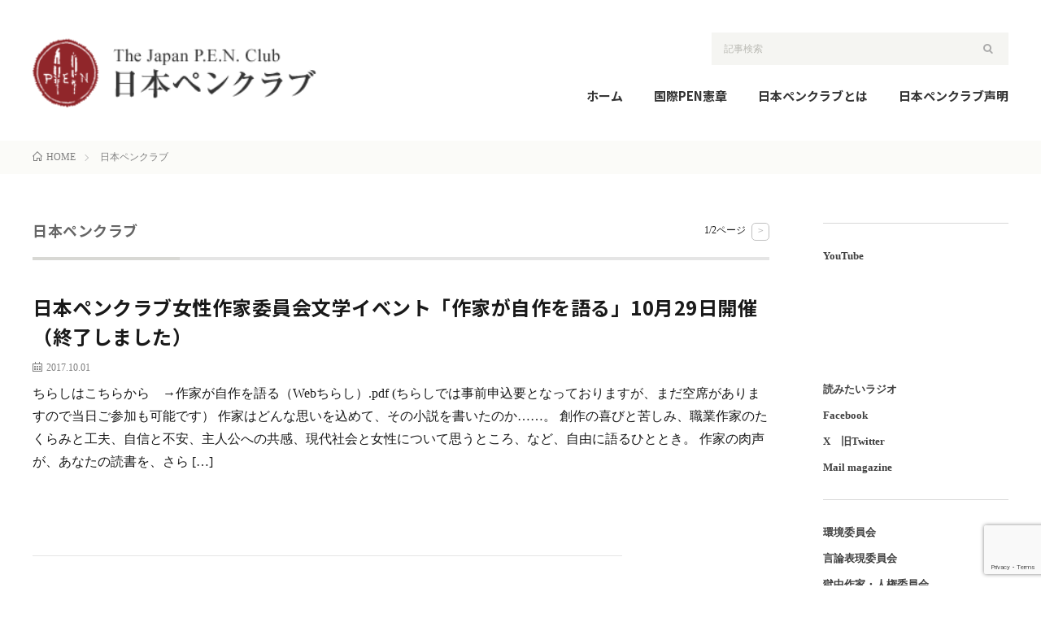

--- FILE ---
content_type: text/html; charset=UTF-8
request_url: http://japanpen.or.jp/author/realkazuyana/
body_size: 16222
content:
<!DOCTYPE html>
<html lang="ja" prefix="og: http://ogp.me/ns#">
<head prefix="og: http://ogp.me/ns# fb: http://ogp.me/ns/fb# article: http://ogp.me/ns/article#">
<meta charset="UTF-8">
<title>日本ペンクラブ│日本ペンクラブ</title>
<meta name='robots' content='max-image-preview:large' />
	<style>img:is([sizes="auto" i], [sizes^="auto," i]) { contain-intrinsic-size: 3000px 1500px }</style>
	<link rel='dns-prefetch' href='//static.addtoany.com' />
<link rel='stylesheet' id='wp-block-library-css' href='http://japanpen.or.jp/wp/wp-includes/css/dist/block-library/style.min.css?ver=6.8.3' type='text/css' media='all' />
<style id='classic-theme-styles-inline-css' type='text/css'>
/*! This file is auto-generated */
.wp-block-button__link{color:#fff;background-color:#32373c;border-radius:9999px;box-shadow:none;text-decoration:none;padding:calc(.667em + 2px) calc(1.333em + 2px);font-size:1.125em}.wp-block-file__button{background:#32373c;color:#fff;text-decoration:none}
</style>
<style id='global-styles-inline-css' type='text/css'>
:root{--wp--preset--aspect-ratio--square: 1;--wp--preset--aspect-ratio--4-3: 4/3;--wp--preset--aspect-ratio--3-4: 3/4;--wp--preset--aspect-ratio--3-2: 3/2;--wp--preset--aspect-ratio--2-3: 2/3;--wp--preset--aspect-ratio--16-9: 16/9;--wp--preset--aspect-ratio--9-16: 9/16;--wp--preset--color--black: #000000;--wp--preset--color--cyan-bluish-gray: #abb8c3;--wp--preset--color--white: #ffffff;--wp--preset--color--pale-pink: #f78da7;--wp--preset--color--vivid-red: #cf2e2e;--wp--preset--color--luminous-vivid-orange: #ff6900;--wp--preset--color--luminous-vivid-amber: #fcb900;--wp--preset--color--light-green-cyan: #7bdcb5;--wp--preset--color--vivid-green-cyan: #00d084;--wp--preset--color--pale-cyan-blue: #8ed1fc;--wp--preset--color--vivid-cyan-blue: #0693e3;--wp--preset--color--vivid-purple: #9b51e0;--wp--preset--gradient--vivid-cyan-blue-to-vivid-purple: linear-gradient(135deg,rgba(6,147,227,1) 0%,rgb(155,81,224) 100%);--wp--preset--gradient--light-green-cyan-to-vivid-green-cyan: linear-gradient(135deg,rgb(122,220,180) 0%,rgb(0,208,130) 100%);--wp--preset--gradient--luminous-vivid-amber-to-luminous-vivid-orange: linear-gradient(135deg,rgba(252,185,0,1) 0%,rgba(255,105,0,1) 100%);--wp--preset--gradient--luminous-vivid-orange-to-vivid-red: linear-gradient(135deg,rgba(255,105,0,1) 0%,rgb(207,46,46) 100%);--wp--preset--gradient--very-light-gray-to-cyan-bluish-gray: linear-gradient(135deg,rgb(238,238,238) 0%,rgb(169,184,195) 100%);--wp--preset--gradient--cool-to-warm-spectrum: linear-gradient(135deg,rgb(74,234,220) 0%,rgb(151,120,209) 20%,rgb(207,42,186) 40%,rgb(238,44,130) 60%,rgb(251,105,98) 80%,rgb(254,248,76) 100%);--wp--preset--gradient--blush-light-purple: linear-gradient(135deg,rgb(255,206,236) 0%,rgb(152,150,240) 100%);--wp--preset--gradient--blush-bordeaux: linear-gradient(135deg,rgb(254,205,165) 0%,rgb(254,45,45) 50%,rgb(107,0,62) 100%);--wp--preset--gradient--luminous-dusk: linear-gradient(135deg,rgb(255,203,112) 0%,rgb(199,81,192) 50%,rgb(65,88,208) 100%);--wp--preset--gradient--pale-ocean: linear-gradient(135deg,rgb(255,245,203) 0%,rgb(182,227,212) 50%,rgb(51,167,181) 100%);--wp--preset--gradient--electric-grass: linear-gradient(135deg,rgb(202,248,128) 0%,rgb(113,206,126) 100%);--wp--preset--gradient--midnight: linear-gradient(135deg,rgb(2,3,129) 0%,rgb(40,116,252) 100%);--wp--preset--font-size--small: 13px;--wp--preset--font-size--medium: 20px;--wp--preset--font-size--large: 36px;--wp--preset--font-size--x-large: 42px;--wp--preset--spacing--20: 0.44rem;--wp--preset--spacing--30: 0.67rem;--wp--preset--spacing--40: 1rem;--wp--preset--spacing--50: 1.5rem;--wp--preset--spacing--60: 2.25rem;--wp--preset--spacing--70: 3.38rem;--wp--preset--spacing--80: 5.06rem;--wp--preset--shadow--natural: 6px 6px 9px rgba(0, 0, 0, 0.2);--wp--preset--shadow--deep: 12px 12px 50px rgba(0, 0, 0, 0.4);--wp--preset--shadow--sharp: 6px 6px 0px rgba(0, 0, 0, 0.2);--wp--preset--shadow--outlined: 6px 6px 0px -3px rgba(255, 255, 255, 1), 6px 6px rgba(0, 0, 0, 1);--wp--preset--shadow--crisp: 6px 6px 0px rgba(0, 0, 0, 1);}:where(.is-layout-flex){gap: 0.5em;}:where(.is-layout-grid){gap: 0.5em;}body .is-layout-flex{display: flex;}.is-layout-flex{flex-wrap: wrap;align-items: center;}.is-layout-flex > :is(*, div){margin: 0;}body .is-layout-grid{display: grid;}.is-layout-grid > :is(*, div){margin: 0;}:where(.wp-block-columns.is-layout-flex){gap: 2em;}:where(.wp-block-columns.is-layout-grid){gap: 2em;}:where(.wp-block-post-template.is-layout-flex){gap: 1.25em;}:where(.wp-block-post-template.is-layout-grid){gap: 1.25em;}.has-black-color{color: var(--wp--preset--color--black) !important;}.has-cyan-bluish-gray-color{color: var(--wp--preset--color--cyan-bluish-gray) !important;}.has-white-color{color: var(--wp--preset--color--white) !important;}.has-pale-pink-color{color: var(--wp--preset--color--pale-pink) !important;}.has-vivid-red-color{color: var(--wp--preset--color--vivid-red) !important;}.has-luminous-vivid-orange-color{color: var(--wp--preset--color--luminous-vivid-orange) !important;}.has-luminous-vivid-amber-color{color: var(--wp--preset--color--luminous-vivid-amber) !important;}.has-light-green-cyan-color{color: var(--wp--preset--color--light-green-cyan) !important;}.has-vivid-green-cyan-color{color: var(--wp--preset--color--vivid-green-cyan) !important;}.has-pale-cyan-blue-color{color: var(--wp--preset--color--pale-cyan-blue) !important;}.has-vivid-cyan-blue-color{color: var(--wp--preset--color--vivid-cyan-blue) !important;}.has-vivid-purple-color{color: var(--wp--preset--color--vivid-purple) !important;}.has-black-background-color{background-color: var(--wp--preset--color--black) !important;}.has-cyan-bluish-gray-background-color{background-color: var(--wp--preset--color--cyan-bluish-gray) !important;}.has-white-background-color{background-color: var(--wp--preset--color--white) !important;}.has-pale-pink-background-color{background-color: var(--wp--preset--color--pale-pink) !important;}.has-vivid-red-background-color{background-color: var(--wp--preset--color--vivid-red) !important;}.has-luminous-vivid-orange-background-color{background-color: var(--wp--preset--color--luminous-vivid-orange) !important;}.has-luminous-vivid-amber-background-color{background-color: var(--wp--preset--color--luminous-vivid-amber) !important;}.has-light-green-cyan-background-color{background-color: var(--wp--preset--color--light-green-cyan) !important;}.has-vivid-green-cyan-background-color{background-color: var(--wp--preset--color--vivid-green-cyan) !important;}.has-pale-cyan-blue-background-color{background-color: var(--wp--preset--color--pale-cyan-blue) !important;}.has-vivid-cyan-blue-background-color{background-color: var(--wp--preset--color--vivid-cyan-blue) !important;}.has-vivid-purple-background-color{background-color: var(--wp--preset--color--vivid-purple) !important;}.has-black-border-color{border-color: var(--wp--preset--color--black) !important;}.has-cyan-bluish-gray-border-color{border-color: var(--wp--preset--color--cyan-bluish-gray) !important;}.has-white-border-color{border-color: var(--wp--preset--color--white) !important;}.has-pale-pink-border-color{border-color: var(--wp--preset--color--pale-pink) !important;}.has-vivid-red-border-color{border-color: var(--wp--preset--color--vivid-red) !important;}.has-luminous-vivid-orange-border-color{border-color: var(--wp--preset--color--luminous-vivid-orange) !important;}.has-luminous-vivid-amber-border-color{border-color: var(--wp--preset--color--luminous-vivid-amber) !important;}.has-light-green-cyan-border-color{border-color: var(--wp--preset--color--light-green-cyan) !important;}.has-vivid-green-cyan-border-color{border-color: var(--wp--preset--color--vivid-green-cyan) !important;}.has-pale-cyan-blue-border-color{border-color: var(--wp--preset--color--pale-cyan-blue) !important;}.has-vivid-cyan-blue-border-color{border-color: var(--wp--preset--color--vivid-cyan-blue) !important;}.has-vivid-purple-border-color{border-color: var(--wp--preset--color--vivid-purple) !important;}.has-vivid-cyan-blue-to-vivid-purple-gradient-background{background: var(--wp--preset--gradient--vivid-cyan-blue-to-vivid-purple) !important;}.has-light-green-cyan-to-vivid-green-cyan-gradient-background{background: var(--wp--preset--gradient--light-green-cyan-to-vivid-green-cyan) !important;}.has-luminous-vivid-amber-to-luminous-vivid-orange-gradient-background{background: var(--wp--preset--gradient--luminous-vivid-amber-to-luminous-vivid-orange) !important;}.has-luminous-vivid-orange-to-vivid-red-gradient-background{background: var(--wp--preset--gradient--luminous-vivid-orange-to-vivid-red) !important;}.has-very-light-gray-to-cyan-bluish-gray-gradient-background{background: var(--wp--preset--gradient--very-light-gray-to-cyan-bluish-gray) !important;}.has-cool-to-warm-spectrum-gradient-background{background: var(--wp--preset--gradient--cool-to-warm-spectrum) !important;}.has-blush-light-purple-gradient-background{background: var(--wp--preset--gradient--blush-light-purple) !important;}.has-blush-bordeaux-gradient-background{background: var(--wp--preset--gradient--blush-bordeaux) !important;}.has-luminous-dusk-gradient-background{background: var(--wp--preset--gradient--luminous-dusk) !important;}.has-pale-ocean-gradient-background{background: var(--wp--preset--gradient--pale-ocean) !important;}.has-electric-grass-gradient-background{background: var(--wp--preset--gradient--electric-grass) !important;}.has-midnight-gradient-background{background: var(--wp--preset--gradient--midnight) !important;}.has-small-font-size{font-size: var(--wp--preset--font-size--small) !important;}.has-medium-font-size{font-size: var(--wp--preset--font-size--medium) !important;}.has-large-font-size{font-size: var(--wp--preset--font-size--large) !important;}.has-x-large-font-size{font-size: var(--wp--preset--font-size--x-large) !important;}
:where(.wp-block-post-template.is-layout-flex){gap: 1.25em;}:where(.wp-block-post-template.is-layout-grid){gap: 1.25em;}
:where(.wp-block-columns.is-layout-flex){gap: 2em;}:where(.wp-block-columns.is-layout-grid){gap: 2em;}
:root :where(.wp-block-pullquote){font-size: 1.5em;line-height: 1.6;}
</style>
<link rel='stylesheet' id='font-awesome-css' href='http://japanpen.or.jp/wp/wp-content/plugins/arconix-shortcodes/includes/css/font-awesome.min.css?ver=4.6.3' type='text/css' media='all' />
<link rel='stylesheet' id='arconix-shortcodes-css' href='http://japanpen.or.jp/wp/wp-content/plugins/arconix-shortcodes/includes/css/arconix-shortcodes.min.css?ver=2.1.18' type='text/css' media='all' />
<link rel='stylesheet' id='bogo-css' href='http://japanpen.or.jp/wp/wp-content/plugins/bogo/includes/css/style.css?ver=3.8.2' type='text/css' media='all' />
<link rel='stylesheet' id='contact-form-7-css' href='http://japanpen.or.jp/wp/wp-content/plugins/contact-form-7/includes/css/styles.css?ver=6.1.1' type='text/css' media='all' />
<link rel='stylesheet' id='wp-show-posts-css' href='http://japanpen.or.jp/wp/wp-content/plugins/wp-show-posts/css/wp-show-posts-min.css?ver=1.1.3' type='text/css' media='all' />
<link rel='stylesheet' id='dflip-style-css' href='http://japanpen.or.jp/wp/wp-content/plugins/3d-flipbook-dflip-lite/assets/css/dflip.min.css?ver=2.3.75' type='text/css' media='all' />
<link rel='stylesheet' id='addtoany-css' href='http://japanpen.or.jp/wp/wp-content/plugins/add-to-any/addtoany.min.css?ver=1.16' type='text/css' media='all' />
<script type="text/javascript" id="addtoany-core-js-before">
/* <![CDATA[ */
window.a2a_config=window.a2a_config||{};a2a_config.callbacks=[];a2a_config.overlays=[];a2a_config.templates={};a2a_localize = {
	Share: "共有",
	Save: "ブックマーク",
	Subscribe: "購読",
	Email: "メール",
	Bookmark: "ブックマーク",
	ShowAll: "すべて表示する",
	ShowLess: "小さく表示する",
	FindServices: "サービスを探す",
	FindAnyServiceToAddTo: "追加するサービスを今すぐ探す",
	PoweredBy: "Powered by",
	ShareViaEmail: "メールでシェアする",
	SubscribeViaEmail: "メールで購読する",
	BookmarkInYourBrowser: "ブラウザにブックマーク",
	BookmarkInstructions: "このページをブックマークするには、 Ctrl+D または \u2318+D を押下。",
	AddToYourFavorites: "お気に入りに追加",
	SendFromWebOrProgram: "任意のメールアドレスまたはメールプログラムから送信",
	EmailProgram: "メールプログラム",
	More: "詳細&#8230;",
	ThanksForSharing: "共有ありがとうございます !",
	ThanksForFollowing: "フォローありがとうございます !"
};
/* ]]> */
</script>
<script type="text/javascript" defer src="https://static.addtoany.com/menu/page.js" id="addtoany-core-js"></script>
<script type="text/javascript" src="http://japanpen.or.jp/wp/wp-includes/js/jquery/jquery.min.js?ver=3.7.1" id="jquery-core-js"></script>
<script type="text/javascript" src="http://japanpen.or.jp/wp/wp-includes/js/jquery/jquery-migrate.min.js?ver=3.4.1" id="jquery-migrate-js"></script>
<script type="text/javascript" defer src="http://japanpen.or.jp/wp/wp-content/plugins/add-to-any/addtoany.min.js?ver=1.1" id="addtoany-jquery-js"></script>
<link rel="https://api.w.org/" href="http://japanpen.or.jp/wp-json/" /><link rel="alternate" title="JSON" type="application/json" href="http://japanpen.or.jp/wp-json/wp/v2/users/1" /><link rel="alternate" hreflang="ja" href="http://japanpen.or.jp/author/realkazuyana/" />
<link rel="alternate" hreflang="en-US" href="http://japanpen.or.jp/en/author/realkazuyana/" />
<link rel="stylesheet" href="http://japanpen.or.jp/wp/wp-content/themes/lionblog/style.css">
<link rel="stylesheet" href="http://japanpen.or.jp/wp/wp-content/themes/lionblog/css/icon.css">
<link rel="stylesheet" href="https://fonts.googleapis.com/css?family=Lato:400,700,900">
<meta http-equiv="X-UA-Compatible" content="IE=edge">
<meta name="viewport" content="width=device-width, initial-scale=1, shrink-to-fit=no">
<link rel="dns-prefetch" href="//www.google.com">
<link rel="dns-prefetch" href="//www.google-analytics.com">
<link rel="dns-prefetch" href="//fonts.googleapis.com">
<link rel="dns-prefetch" href="//fonts.gstatic.com">
<link rel="dns-prefetch" href="//pagead2.googlesyndication.com">
<link rel="dns-prefetch" href="//googleads.g.doubleclick.net">
<link rel="dns-prefetch" href="//www.gstatic.com">
<style>
/*User Custom Color SP*/
.t-color .globalNavi__switch{background-color:#ffffff;}

/*User Custom Color SP/PC*/
.t-color .dateList__item a:hover,
.t-color .footerNavi__list li a:hover,
.t-color .copyright__link:hover,
.t-color .heading.heading-first:first-letter,
.t-color .heading a:hover,
.t-color .btn__link,
.t-color .widget .tag-cloud-link,
.t-color .comment-respond .submit,
.t-color .comments__list .comment-reply-link,
.t-color .widget a:hover,
.t-color .widget ul li .rsswidget,
.t-color .content a,
.t-color .related__title,
.t-color .ctaPost__btn:hover,
.t-color .prevNext__title{color:#ffffff;}
.t-color .globalNavi__list,
.t-color .eyecatch__cat a,
.t-color .pagetop,
.t-color .archiveTitle::before,
.t-color .heading.heading-secondary::before,
.t-color .btn__link:hover,
.t-color .widget .tag-cloud-link:hover,
.t-color .comment-respond .submit:hover,
.t-color .comments__list .comment-reply-link:hover,
.t-color .widget::before,
.t-color .widget .calendar_wrap tbody a:hover,
.t-color .comments__list .comment-meta,
.t-color .ctaPost__btn,
.t-color .prevNext__pop{background-color:#ffffff;}
.t-color .archiveList,
.t-color .heading.heading-widget,
.t-color .btn__link,
.t-color .widget .tag-cloud-link,
.t-color .comment-respond .submit,
.t-color .comments__list .comment-reply-link,
.t-color .content a:hover,
.t-color .ctaPost__btn,
.t-color.t-light .l-hMain::before{border-color:#ffffff;}
</style>
<link rel="icon" href="http://japanpen.or.jp/wp/wp-content/uploads/2021/06/cropped-penlogo_red_20mm-32x32.png" sizes="32x32" />
<link rel="icon" href="http://japanpen.or.jp/wp/wp-content/uploads/2021/06/cropped-penlogo_red_20mm-192x192.png" sizes="192x192" />
<link rel="apple-touch-icon" href="http://japanpen.or.jp/wp/wp-content/uploads/2021/06/cropped-penlogo_red_20mm-180x180.png" />
<meta name="msapplication-TileImage" content="http://japanpen.or.jp/wp/wp-content/uploads/2021/06/cropped-penlogo_red_20mm-270x270.png" />
		<style type="text/css" id="wp-custom-css">
			/*テーブルの横スクロールのためのCSS*/
 table{ 
    width:100%;
}
.scroll{
    overflow: auto;
    white-space:nowrap;
}
.scroll::-webkit-scrollbar{
    height: 15px;
}
.scroll::-webkit-scrollbar-track{
    background: #f1f1f1;
}
.scroll::-webkit-scrollbar-thumb{
    background: #bbb;
}
 /*テーブルの横スクロールのためのCSSはここまで*/		</style>
		<meta property="og:site_name" content="日本ペンクラブ" />
<meta property="og:type" content="article" />
<meta property="og:title" content="日本ペンクラブ│日本ペンクラブ" />
<meta property="og:description" content="日本ペンクラブは、国際ペン（本部はロンドン）の支部として1935年に創設された、表現の自由、人権、平和を希求する非営利団体。会員は詩人、作家、ジャーナリスト、編集者など表現活動者。初代会長は島崎藤村。" />
<meta property="og:url" content="http://japanpen.or.jp/author/realkazuyana/" />
<meta property="og:image" content="http://japanpen.or.jp/wp/wp-content/uploads/2022/04/main2.jpg" />
<meta name="twitter:card" content="summary" />

<script>
  (function(i,s,o,g,r,a,m){i['GoogleAnalyticsObject']=r;i[r]=i[r]||function(){
  (i[r].q=i[r].q||[]).push(arguments)},i[r].l=1*new Date();a=s.createElement(o),
  m=s.getElementsByTagName(o)[0];a.async=1;a.src=g;m.parentNode.insertBefore(a,m)
  })(window,document,'script','https://www.google-analytics.com/analytics.js','ga');

  ga('create', 'G-97468BRTZS', 'auto');
  ga('send', 'pageview');
</script>

<link rel="preconnect" href="https://fonts.googleapis.com">
<link rel="preconnect" href="https://fonts.gstatic.com" crossorigin>
<link href="https://fonts.googleapis.com/css2?family=Noto+Sans+JP:wght@300;400;500;700;900&display=swap" rel="stylesheet">
</head>
<body class="t-contrast t-color">

    
  <!--l-header-->
  <header class="l-header">
    
    <!--l-hMain-->
    <div class="l-hMain">
      <div class="container">
      
        <div class="siteTitle siteTitle-noneAd">
	              <p class="siteTitle__logo"><a class="siteTitle__link" href="http://japanpen.or.jp">
          <img src="http://japanpen.or.jp/wp/wp-content/uploads/2022/04/cropped-h_logo-1.png" alt="日本ペンクラブ" width="349" height="100" >	
          </a></p>	            </div>
      

	          
    <div class="navarea">
       <div class="socialSearch">
                        <div class="searchBox">
        <form class="searchBox__form" method="get" target="_top" action="http://japanpen.or.jp/" >
          <input class="searchBox__input" type="text" maxlength="50" name="s" placeholder="記事検索"><button class="searchBox__submit icon-search" type="submit" value="search"> </button>
        </form>
      </div>                
	                    </div>
    
        <nav class="globalNavi">
        <input class="globalNavi__toggle" id="globalNavi__toggle" type="checkbox" value="none">
        <label class="globalNavi__switch" for="globalNavi__toggle"></label>
	    <ul class="globalNavi__list u-txtShdw"><li id="menu-item-801" class="menu-item menu-item-type-custom menu-item-object-custom menu-item-home menu-item-801"><a href="http://japanpen.or.jp">ホーム</a></li>
<li id="menu-item-4040" class="menu-item menu-item-type-post_type menu-item-object-page menu-item-has-children menu-item-4040"><a href="http://japanpen.or.jp/pen-international-charter-jp/">国際PEN憲章</a>
<ul class="sub-menu">
	<li id="menu-item-4042" class="menu-item menu-item-type-post_type menu-item-object-page menu-item-4042"><a href="http://japanpen.or.jp/pen-international-charter-jp/">国際PEN憲章</a></li>
	<li id="menu-item-4041" class="menu-item menu-item-type-post_type menu-item-object-page menu-item-4041"><a href="http://japanpen.or.jp/pen-international-charter/">PEN International CHARTER</a></li>
</ul>
</li>
<li id="menu-item-39" class="menu-item menu-item-type-post_type menu-item-object-page menu-item-has-children menu-item-39"><a href="http://japanpen.or.jp/about/">日本ペンクラブとは</a>
<ul class="sub-menu">
	<li id="menu-item-2652" class="menu-item menu-item-type-post_type menu-item-object-page menu-item-2652"><a href="http://japanpen.or.jp/about/">日本ペンクラブとは</a></li>
	<li id="menu-item-2646" class="menu-item menu-item-type-post_type menu-item-object-page menu-item-2646"><a href="http://japanpen.or.jp/about/soshiki/">組織について</a></li>
	<li id="menu-item-2648" class="menu-item menu-item-type-post_type menu-item-object-page menu-item-2648"><a href="http://japanpen.or.jp/about/ayumi/">日本ペンクラブの歩み</a></li>
	<li id="menu-item-2649" class="menu-item menu-item-type-post_type menu-item-object-page menu-item-2649"><a href="http://japanpen.or.jp/about/shoushi/">日本ペンクラブ 小史</a></li>
	<li id="menu-item-2647" class="menu-item menu-item-type-post_type menu-item-object-page menu-item-2647"><a href="http://japanpen.or.jp/about/katsudo/">活動について</a></li>
	<li id="menu-item-2650" class="menu-item menu-item-type-post_type menu-item-object-page menu-item-2650"><a href="http://japanpen.or.jp/about/committee/">委員会</a></li>
	<li id="menu-item-2651" class="menu-item menu-item-type-post_type menu-item-object-page menu-item-2651"><a href="http://japanpen.or.jp/about/pen/">P.E.N.会員</a></li>
</ul>
</li>
<li id="menu-item-3774" class="menu-item menu-item-type-taxonomy menu-item-object-category menu-item-has-children menu-item-3774"><a href="http://japanpen.or.jp/category/statement/">日本ペンクラブ声明</a>
<ul class="sub-menu">
	<li id="menu-item-3775" class="menu-item menu-item-type-taxonomy menu-item-object-category menu-item-3775"><a href="http://japanpen.or.jp/category/statement/">声明</a></li>
	<li id="menu-item-3776" class="menu-item menu-item-type-taxonomy menu-item-object-category menu-item-3776"><a href="http://japanpen.or.jp/category/%e4%bc%9a%e9%95%b7%e8%ab%87%e8%a9%b1/">会長談話</a></li>
	<li id="menu-item-3777" class="menu-item menu-item-type-taxonomy menu-item-object-category menu-item-3777"><a href="http://japanpen.or.jp/category/%e6%84%8f%e8%a6%8b%e6%9b%b8/">意見書</a></li>
</ul>
</li>
</ul>
	            </nav>
       
        </div>
      </div>
    </div>
    <!-- /l-hMain -->
    
    
    <!-- l-hExtra -->
		    <!--<div class="l-hExtra">
      <div class="container">
        
        <div class="marquee">
          <div class="marquee__title">NEW ARTICLE</div>
          <div class="marquee__item">
		  		              <a class="marquee__link" href="http://japanpen.or.jp/%e5%9b%bd%e9%9a%9b%e6%96%87%e8%8a%b8%e3%83%95%e3%82%a9%e3%83%bc%e3%83%a9%e3%83%a02026/">文化庁翻訳コンクール授賞式記念 国際文芸フォーラム 2026</a>
		  		            </div>
        </div>

       
          
          
          
     
      </div>
    </div>-->
        <!-- /l-hExtra -->
    
  </header>
  <!--/l-header-->
  
    <div class="breadcrumb" ><div class="container" ><ul class="breadcrumb__list"><li class="breadcrumb__item" itemscope itemtype="http://data-vocabulary.org/Breadcrumb"><a href="http://japanpen.or.jp/" itemprop="url"><span class="icon-home" itemprop="title">HOME</span></a></li><li class="breadcrumb__item">日本ペンクラブ</li></ul></div></div> 
  <!-- l-wrapper -->
  <div class="l-wrapper ">
	
    <!-- l-main -->
    <main class="l-main">
	<header class="archiveTitle">
        <h1 class="heading heading-first">日本ペンクラブ</h1>
		<div class="subPager"><span class="subPager__text">1/2ページ</span><ul class="subPager__list"><li class="subPager__item"><a href="http://japanpen.or.jp/author/realkazuyana/page/2/" class="subPager__link">&gt;</a></li></ul></div>      </header>
	  
      
      
      
	          <div class="archive">
	    	                  <article class="archiveList">
      
        <h2 class="heading heading-archive">
          <a href="http://japanpen.or.jp/1029jyoseisakka/">日本ペンクラブ女性作家委員会文学イベント「作家が自作を語る」10月29日開催（終了しました）</a>
        </h2>
        
		          <div class="eyecatch">
                                      <span class="eyecatch__cat u-txtShdw"><a href="http://japanpen.or.jp/category/event/" rel="category tag">イベント・活動報告</a></span>
                        <a href="http://japanpen.or.jp/1029jyoseisakka/"><img width="207" height="266" src="http://japanpen.or.jp/wp/wp-content/uploads/2017/10/女性作家委員会ｲﾍﾞﾝﾄ.jpg" class="attachment-icatch size-icatch wp-post-image" alt="" decoding="async" loading="lazy" /></a>
          </div>
                
                <ul class="dateList">
                      <li class="dateList__item icon-calendar">2017.10.01</li>
                                      </ul>
                
        <p class="archiveList__text">
		  ちらしはこちらから　→作家が自作を語る（Webちらし）.pdf (ちらしでは事前申込要となっておりますが、まだ空席がありますので当日ご参加も可能です） 作家はどんな思いを込めて、その小説を書いたのか&#8230;&#8230;。 創作の喜びと苦しみ、職業作家のたくらみと工夫、自信と不安、主人公への共感、現代社会と女性について思うところ、など、自由に語るひととき。 作家の肉声が、あなたの読書を、さら [&hellip;]        </p>
        
        <div class="btn btn-right">
          <a class="btn__link" href="http://japanpen.or.jp/1029jyoseisakka/">続きを読む</a>
        </div>
      
      </article>
      
      
       
		  		  			                  <article class="archiveList">
      
        <h2 class="heading heading-archive">
          <a href="http://japanpen.or.jp/1014nichigo/">日豪作家フォーラム「アボリジニ作家と語る―キム・スコット氏を迎えて」　10月14日（土）開催。（終了しました。御来場ありがとうございました。）</a>
        </h2>
        
		          <div class="eyecatch">
                                      <span class="eyecatch__cat u-txtShdw"><a href="http://japanpen.or.jp/category/event/" rel="category tag">イベント・活動報告</a></span>
                        <a href="http://japanpen.or.jp/1014nichigo/"><img width="220" height="165" src="http://japanpen.or.jp/wp/wp-content/uploads/2017/09/kimweb用.jpg" class="attachment-icatch size-icatch wp-post-image" alt="" decoding="async" loading="lazy" /></a>
          </div>
                
                <ul class="dateList">
                      <li class="dateList__item icon-calendar">2017.09.26</li>
                                      </ul>
                
        <p class="archiveList__text">
		  日本ペンクラブ・現代企画室主催 日豪作家フォーラム「アボリジニ作家と語る―キム・スコット氏を迎えて」 ちらしはこちらから→イベントチラシ.pdf 　2017 年5 月に長編小説『ほら、死びとが、死びとが踊る』（「オーストラリア現代文学傑作選」第5 巻、下楠昌哉訳、現代企画室刊）の邦訳が刊行されたオーストラリアの作家、キム・スコット氏がこのたび来日します。 　アボリジニにルーツをもち、自らの民族の記 [&hellip;]        </p>
        
        <div class="btn btn-right">
          <a class="btn__link" href="http://japanpen.or.jp/1014nichigo/">続きを読む</a>
        </div>
      
      </article>
      
      
       
		  		  			                  <article class="archiveList">
      
        <h2 class="heading heading-archive">
          <a href="http://japanpen.or.jp/%e3%80%8a%e3%81%b5%e3%82%8b%e3%81%95%e3%81%a8%e3%81%a8%e6%96%87%e5%ad%a6%e3%80%8b2017%e3%80%80%e5%b7%9d%e7%ab%af%e5%ba%b7%e6%88%90%e3%81%ae%e4%bc%8a%e8%b1%86%e3%80%80%e4%bc%8a%e8%b1%86%e3%83%bb/">《ふるさとと文学》2017　川端康成の伊豆　伊豆・修善寺にて10月8日(日）開催（終了しました。満員御礼。）</a>
        </h2>
        
		          <div class="eyecatch">
                                      <span class="eyecatch__cat u-txtShdw"><a href="http://japanpen.or.jp/category/event/" rel="category tag">イベント・活動報告</a></span>
                        <a href="http://japanpen.or.jp/%e3%80%8a%e3%81%b5%e3%82%8b%e3%81%95%e3%81%a8%e3%81%a8%e6%96%87%e5%ad%a6%e3%80%8b2017%e3%80%80%e5%b7%9d%e7%ab%af%e5%ba%b7%e6%88%90%e3%81%ae%e4%bc%8a%e8%b1%86%e3%80%80%e4%bc%8a%e8%b1%86%e3%83%bb/"><img width="200" height="134" src="http://japanpen.or.jp/wp/wp-content/uploads/2017/09/catch_event01-e1507257672146.jpg" class="attachment-icatch size-icatch wp-post-image" alt="" decoding="async" loading="lazy" /></a>
          </div>
                
                <ul class="dateList">
                      <li class="dateList__item icon-calendar">2017.09.26</li>
                                      </ul>
                
        <p class="archiveList__text">
		  ちらしはこちらから→川端康成　チラシ　表裏 日本ペンクラブ企画《ふるさとと文学2017》 静岡新聞創刊75周年静岡放送開局65周年記念 川端康成の伊豆 日時　10月８日（日）開場13:00 13:30~16:30 会場　伊豆市民文化ホール（修善寺生きいきプラザ） 定員　500名（伊豆箱根鉄道駿豆線「修善寺駅」から徒歩10分 入場無料［参加申込み方法］は下記をご覧ください。 ご挨拶　吉岡忍（日本ペン [&hellip;]        </p>
        
        <div class="btn btn-right">
          <a class="btn__link" href="http://japanpen.or.jp/%e3%80%8a%e3%81%b5%e3%82%8b%e3%81%95%e3%81%a8%e3%81%a8%e6%96%87%e5%ad%a6%e3%80%8b2017%e3%80%80%e5%b7%9d%e7%ab%af%e5%ba%b7%e6%88%90%e3%81%ae%e4%bc%8a%e8%b1%86%e3%80%80%e4%bc%8a%e8%b1%86%e3%83%bb/">続きを読む</a>
        </div>
      
      </article>
      
      
       
		  		  			                  <article class="archiveList">
      
        <h2 class="heading heading-archive">
          <a href="http://japanpen.or.jp/%e2%98%85%e3%83%95%e3%82%a9%e3%83%bc%e3%83%a9%e3%83%a0%e3%80%80%e5%ad%90%e3%81%a9%e3%82%82%e3%81%9f%e3%81%a1%e3%81%ae%e6%9c%aa%e6%9d%a5%e3%81%ae%e3%81%9f%e3%82%81%e3%81%ab%e2%98%85-%e5%85%b1%e8%ac%80/">★フォーラム　子どもたちの未来のために★ 共謀罪と表現の自由 ― わたしたちはどう抗うか？―（10月6日開催・終了しました）</a>
        </h2>
        
		          <div class="eyecatch">
                                      <span class="eyecatch__cat u-txtShdw"><a href="http://japanpen.or.jp/category/event/" rel="category tag">イベント・活動報告</a></span>
                        <a href="http://japanpen.or.jp/%e2%98%85%e3%83%95%e3%82%a9%e3%83%bc%e3%83%a9%e3%83%a0%e3%80%80%e5%ad%90%e3%81%a9%e3%82%82%e3%81%9f%e3%81%a1%e3%81%ae%e6%9c%aa%e6%9d%a5%e3%81%ae%e3%81%9f%e3%82%81%e3%81%ab%e2%98%85-%e5%85%b1%e8%ac%80/"><img width="200" height="283" src="http://japanpen.or.jp/wp/wp-content/uploads/2017/10/2017106kyobozai-e1507257289802.png" class="attachment-icatch size-icatch wp-post-image" alt="" decoding="async" loading="lazy" /></a>
          </div>
                
                <ul class="dateList">
                      <li class="dateList__item icon-calendar">2017.09.26</li>
                                      </ul>
                
        <p class="archiveList__text">
		  　国内外の専門家や表現者、多くの市民から反対されながらも、国会において十分な審議も尽くされず、多大な疑問を残したまま強行採決され、施行された共謀罪。思想・表現の自由に重大な影響を及ぼし、一般市民の日常生活にも監視強化が危惧されるこの法律のねらいはどこにあるのか。そしてそれにどう抗っていくかを、「明日の自由を守る若手弁護士の会」（あすわか）共同代表の黒澤いつきさん、作家でミュージシャンのドリアン助川 [&hellip;]        </p>
        
        <div class="btn btn-right">
          <a class="btn__link" href="http://japanpen.or.jp/%e2%98%85%e3%83%95%e3%82%a9%e3%83%bc%e3%83%a9%e3%83%a0%e3%80%80%e5%ad%90%e3%81%a9%e3%82%82%e3%81%9f%e3%81%a1%e3%81%ae%e6%9c%aa%e6%9d%a5%e3%81%ae%e3%81%9f%e3%82%81%e3%81%ab%e2%98%85-%e5%85%b1%e8%ac%80/">続きを読む</a>
        </div>
      
      </article>
      
      
       
		  		  			                  <article class="archiveList">
      
        <h2 class="heading heading-archive">
          <a href="http://japanpen.or.jp/%e6%97%a5%e6%9c%ac%e3%83%9a%e3%83%b3%e3%82%af%e3%83%a9%e3%83%96%e5%a3%b0%e6%98%8e%e3%80%8c%e5%8c%97%e6%9c%9d%e9%ae%ae%e3%81%ae%e6%a0%b8%e5%ae%9f%e9%a8%93%e3%82%92%e5%bc%b7%e3%81%8f%e9%9d%9e%e9%9b%a3/">日本ペンクラブ声明「北朝鮮の核実験を強く非難する」</a>
        </h2>
        
		          <div class="eyecatch">
                                      <span class="eyecatch__cat u-txtShdw"><a href="http://japanpen.or.jp/category/statement/" rel="category tag">声明</a></span>
                        <a href="http://japanpen.or.jp/%e6%97%a5%e6%9c%ac%e3%83%9a%e3%83%b3%e3%82%af%e3%83%a9%e3%83%96%e5%a3%b0%e6%98%8e%e3%80%8c%e5%8c%97%e6%9c%9d%e9%ae%ae%e3%81%ae%e6%a0%b8%e5%ae%9f%e9%a8%93%e3%82%92%e5%bc%b7%e3%81%8f%e9%9d%9e%e9%9b%a3/"><img width="200" height="133" src="http://japanpen.or.jp/wp/wp-content/uploads/2019/03/声明ロゴ小.jpg" class="attachment-icatch size-icatch wp-post-image" alt="" decoding="async" loading="lazy" /></a>
          </div>
                
                <ul class="dateList">
                      <li class="dateList__item icon-calendar">2017.09.26</li>
                                      </ul>
                
        <p class="archiveList__text">
		  私たちは、本日昼に行われた北朝鮮による核実験を強く非難する。 　近年、北朝鮮支配層は国民生活の窮乏を顧みず、ミサイルの発射実験と核実験をくり返している。同国による核実験は六回目となる。この傲岸不遜な行動に、私たちは慄然とする。 　一国の支配層が軍事力を、とりわけ核兵器を手にその存在を誇示するとき、その先に待っているのは、あらゆる生命の継続性すら断ち切る荒廃であることを忘れてはならない。 　かつて無 [&hellip;]        </p>
        
        <div class="btn btn-right">
          <a class="btn__link" href="http://japanpen.or.jp/%e6%97%a5%e6%9c%ac%e3%83%9a%e3%83%b3%e3%82%af%e3%83%a9%e3%83%96%e5%a3%b0%e6%98%8e%e3%80%8c%e5%8c%97%e6%9c%9d%e9%ae%ae%e3%81%ae%e6%a0%b8%e5%ae%9f%e9%a8%93%e3%82%92%e5%bc%b7%e3%81%8f%e9%9d%9e%e9%9b%a3/">続きを読む</a>
        </div>
      
      </article>
      
      
       
		  		  			                  <article class="archiveList">
      
        <h2 class="heading heading-archive">
          <a href="http://japanpen.or.jp/%e3%82%b7%e3%83%b3%e3%83%9d%e3%82%b8%e3%82%a6%e3%83%a0%e3%80%8c%e5%ad%90%e3%81%a9%e3%82%82%e3%81%ae%e6%9c%ac%e3%81%ae%e8%a6%96%e7%82%b9%e3%81%8b%e3%82%89%e9%9c%87%e7%81%bd%e3%82%92%e6%8c%af%e3%82%8a/">シンポジウム「子どもの本の視点から震災を振り返る」9月24日盛岡で開催。事前申込要</a>
        </h2>
        
		          <div class="eyecatch">
                                      <span class="eyecatch__cat u-txtShdw"><a href="http://japanpen.or.jp/category/event/" rel="category tag">イベント・活動報告</a></span>
                        <a href="http://japanpen.or.jp/%e3%82%b7%e3%83%b3%e3%83%9d%e3%82%b8%e3%82%a6%e3%83%a0%e3%80%8c%e5%ad%90%e3%81%a9%e3%82%82%e3%81%ae%e6%9c%ac%e3%81%ae%e8%a6%96%e7%82%b9%e3%81%8b%e3%82%89%e9%9c%87%e7%81%bd%e3%82%92%e6%8c%af%e3%82%8a/"><img width="748" height="500" src="http://japanpen.or.jp/wp/wp-content/uploads/2017/09/catch_katsudo_hokoku01.jpg" class="attachment-icatch size-icatch wp-post-image" alt="" decoding="async" loading="lazy" /></a>
          </div>
                
                <ul class="dateList">
                      <li class="dateList__item icon-calendar">2017.09.26</li>
                                      </ul>
                
        <p class="archiveList__text">
		  岩手県立図書館ホームページの紹介記事はこちらから 　児童文学作家らが、東日本大震災についての想いをパネルディスカッションにて語り合います。 開催日時　平成29年9月24日(日曜日) 14時00分〜16時30分 会場　岩手県民会館中ホール パネリスト アーサー・ビナード (詩人、随筆家、翻訳家) 柏葉幸子 (児童文学作家) 濱野京子氏 (児童文学作家) コーディネーター 野上暁氏 (児童文学・文化評 [&hellip;]        </p>
        
        <div class="btn btn-right">
          <a class="btn__link" href="http://japanpen.or.jp/%e3%82%b7%e3%83%b3%e3%83%9d%e3%82%b8%e3%82%a6%e3%83%a0%e3%80%8c%e5%ad%90%e3%81%a9%e3%82%82%e3%81%ae%e6%9c%ac%e3%81%ae%e8%a6%96%e7%82%b9%e3%81%8b%e3%82%89%e9%9c%87%e7%81%bd%e3%82%92%e6%8c%af%e3%82%8a/">続きを読む</a>
        </div>
      
      </article>
      
      
       
		  		  			                  <article class="archiveList">
      
        <h2 class="heading heading-archive">
          <a href="http://japanpen.or.jp/%e6%97%a5%e6%9c%ac%e3%83%9a%e3%83%b3%e3%82%af%e3%83%a9%e3%83%96%e5%a3%b0%e6%98%8e%e3%80%8c%e5%8a%89%e6%9a%81%e6%b3%a2%e6%b0%8f%e3%81%b8%e3%81%ae%e4%ba%ba%e9%81%93%e7%9a%84%e5%af%be%e5%bf%9c%e3%82%92/">日本ペンクラブ声明「劉暁波氏への人道的対応を求める」</a>
        </h2>
        
		          <div class="eyecatch">
                                      <span class="eyecatch__cat u-txtShdw"><a href="http://japanpen.or.jp/category/statement/" rel="category tag">声明</a></span>
                        <a href="http://japanpen.or.jp/%e6%97%a5%e6%9c%ac%e3%83%9a%e3%83%b3%e3%82%af%e3%83%a9%e3%83%96%e5%a3%b0%e6%98%8e%e3%80%8c%e5%8a%89%e6%9a%81%e6%b3%a2%e6%b0%8f%e3%81%b8%e3%81%ae%e4%ba%ba%e9%81%93%e7%9a%84%e5%af%be%e5%bf%9c%e3%82%92/"><img width="208" height="92" src="http://japanpen.or.jp/wp/wp-content/uploads/2017/09/b_prelease.png" class="attachment-icatch size-icatch wp-post-image" alt="" decoding="async" loading="lazy" /></a>
          </div>
                
                <ul class="dateList">
                      <li class="dateList__item icon-calendar">2017.07.04</li>
                                      </ul>
                
        <p class="archiveList__text">
		  劉暁波氏の病状悪化が伝えられる。 劉氏は独立中国語ペンセンター副会長として中国の人権状況の改善に努め、ノーベル平和賞も受賞したが、二〇〇八年以降、中国政府によって身柄を拘束されてきた。報道によれば、最近、同氏は肝臓がん悪化のために刑務所から移送され、病院に隔離、加療中だという。 この間、日本ペンクラブはくり返し中国政府に対し、劉暁波氏の釈放と中国における人権状況の改善を求めてきたところである。 劉 [&hellip;]        </p>
        
        <div class="btn btn-right">
          <a class="btn__link" href="http://japanpen.or.jp/%e6%97%a5%e6%9c%ac%e3%83%9a%e3%83%b3%e3%82%af%e3%83%a9%e3%83%96%e5%a3%b0%e6%98%8e%e3%80%8c%e5%8a%89%e6%9a%81%e6%b3%a2%e6%b0%8f%e3%81%b8%e3%81%ae%e4%ba%ba%e9%81%93%e7%9a%84%e5%af%be%e5%bf%9c%e3%82%92/">続きを読む</a>
        </div>
      
      </article>
      
      
       
		  		  			                  <article class="archiveList">
      
        <h2 class="heading heading-archive">
          <a href="http://japanpen.or.jp/%e6%97%a5%e6%9c%ac%e3%83%9a%e3%83%b3%e3%82%af%e3%83%a9%e3%83%96%e5%a3%b0%e6%98%8e%e3%80%8c%e5%8c%97%e6%9c%9d%e9%ae%ae%e3%82%92%e3%82%81%e3%81%90%e3%82%8b%e8%bb%8d%e4%ba%8b%e7%9a%84%e7%a0%b4%e5%b1%80/">日本ペンクラブ声明「北朝鮮をめぐる軍事的破局を回避せよ」</a>
        </h2>
        
		          <div class="eyecatch">
                                      <span class="eyecatch__cat u-txtShdw"><a href="http://japanpen.or.jp/category/statement/" rel="category tag">声明</a></span>
                        <a href="http://japanpen.or.jp/%e6%97%a5%e6%9c%ac%e3%83%9a%e3%83%b3%e3%82%af%e3%83%a9%e3%83%96%e5%a3%b0%e6%98%8e%e3%80%8c%e5%8c%97%e6%9c%9d%e9%ae%ae%e3%82%92%e3%82%81%e3%81%90%e3%82%8b%e8%bb%8d%e4%ba%8b%e7%9a%84%e7%a0%b4%e5%b1%80/"><img width="200" height="134" src="http://japanpen.or.jp/wp/wp-content/uploads/2017/09/catch_seimei02-e1507257612538.jpg" class="attachment-icatch size-icatch wp-post-image" alt="" decoding="async" loading="lazy" /></a>
          </div>
                
                <ul class="dateList">
                      <li class="dateList__item icon-calendar">2017.06.29</li>
                                      </ul>
                
        <p class="archiveList__text">
		  東アジアの情勢が緊迫している。 　北朝鮮がくり返す核兵器とミサイルの実験、これを抑え込もうとする米韓の合同軍事演習と米中、日米、さらにロシアを加えた周辺諸国の駆け引き。各国の政治権力が最新の軍事力を誇示しながら争っている。 　互いに強がって見せているだけで、たいしたことは起こるまい、という見方もある。私たちもそう願っている。 　しかし、北朝鮮は特異な独裁制を敷いている。他方、関係諸国のなかには、最 [&hellip;]        </p>
        
        <div class="btn btn-right">
          <a class="btn__link" href="http://japanpen.or.jp/%e6%97%a5%e6%9c%ac%e3%83%9a%e3%83%b3%e3%82%af%e3%83%a9%e3%83%96%e5%a3%b0%e6%98%8e%e3%80%8c%e5%8c%97%e6%9c%9d%e9%ae%ae%e3%82%92%e3%82%81%e3%81%90%e3%82%8b%e8%bb%8d%e4%ba%8b%e7%9a%84%e7%a0%b4%e5%b1%80/">続きを読む</a>
        </div>
      
      </article>
      
      
       
		  		  			                  <article class="archiveList">
      
        <h2 class="heading heading-archive">
          <a href="http://japanpen.or.jp/%e6%97%a5%e6%9c%ac%e3%83%9a%e3%83%b3%e3%82%af%e3%83%a9%e3%83%96%e5%b9%b3%e5%92%8c%e5%a7%94%e5%93%a1%e4%bc%9a%e3%82%b7%e3%83%b3%e3%83%9d%e3%82%b8%e3%82%a6%e3%83%a0%e3%80%8c%e6%88%a6%e4%ba%89%e3%81%a8/">日本ペンクラブ平和委員会シンポジウム「戦争と文学・沖縄」（7月22日開催・事前申込要）</a>
        </h2>
        
		          <div class="eyecatch">
                                      <span class="eyecatch__cat u-txtShdw"><a href="http://japanpen.or.jp/category/event/" rel="category tag">イベント・活動報告</a></span>
                        <a href="http://japanpen.or.jp/%e6%97%a5%e6%9c%ac%e3%83%9a%e3%83%b3%e3%82%af%e3%83%a9%e3%83%96%e5%b9%b3%e5%92%8c%e5%a7%94%e5%93%a1%e4%bc%9a%e3%82%b7%e3%83%b3%e3%83%9d%e3%82%b8%e3%82%a6%e3%83%a0%e3%80%8c%e6%88%a6%e4%ba%89%e3%81%a8/"><img width="200" height="134" src="http://japanpen.or.jp/wp/wp-content/uploads/2017/09/catch_event01-e1507257672146.jpg" class="attachment-icatch size-icatch wp-post-image" alt="" decoding="async" loading="lazy" /></a>
          </div>
                
                <ul class="dateList">
                      <li class="dateList__item icon-calendar">2017.06.19</li>
                                      </ul>
                
        <p class="archiveList__text">
		  青く澄み渡った空と透明な海、亜熱帯の風。太平洋戦争末期の悲惨な地上戦とそこから続くアメリカ統治の歴史と基地の現実。 　沖縄の光と影は濃密な人と人との交わりを生み、独特の文学が生まれました。 作家・大城貞俊さん（「沖縄文学への招待」琉大ブックレット）を沖縄からお迎えし、 　「帰郷」（大佛次郎賞）ほか、反戦文学作品とベストセラーで知られる浅田次郎さん、沖縄文学選（講談社）をまとめた川村湊さんが「沖縄と [&hellip;]        </p>
        
        <div class="btn btn-right">
          <a class="btn__link" href="http://japanpen.or.jp/%e6%97%a5%e6%9c%ac%e3%83%9a%e3%83%b3%e3%82%af%e3%83%a9%e3%83%96%e5%b9%b3%e5%92%8c%e5%a7%94%e5%93%a1%e4%bc%9a%e3%82%b7%e3%83%b3%e3%83%9d%e3%82%b8%e3%82%a6%e3%83%a0%e3%80%8c%e6%88%a6%e4%ba%89%e3%81%a8/">続きを読む</a>
        </div>
      
      </article>
      
      
       
		  		  			                  <article class="archiveList">
      
        <h2 class="heading heading-archive">
          <a href="http://japanpen.or.jp/%e6%97%a5%e6%9c%ac%e3%83%9a%e3%83%b3%e3%82%af%e3%83%a9%e3%83%96%e5%a3%b0%e6%98%8e%e3%80%8c%e5%85%b1%e8%ac%80%e7%bd%aa%e5%bc%b7%e8%a1%8c%e6%8e%a1%e6%b1%ba%e3%81%ab%e6%8a%97%e8%ad%b0%e3%81%99%e3%82%8b/">日本ペンクラブ声明「共謀罪強行採決に抗議する」</a>
        </h2>
        
		          <div class="eyecatch">
                                      <span class="eyecatch__cat u-txtShdw"><a href="http://japanpen.or.jp/category/conspiracy/" rel="category tag">共謀罪</a> <a href="http://japanpen.or.jp/category/statement/" rel="category tag">声明</a></span>
                        <a href="http://japanpen.or.jp/%e6%97%a5%e6%9c%ac%e3%83%9a%e3%83%b3%e3%82%af%e3%83%a9%e3%83%96%e5%a3%b0%e6%98%8e%e3%80%8c%e5%85%b1%e8%ac%80%e7%bd%aa%e5%bc%b7%e8%a1%8c%e6%8e%a1%e6%b1%ba%e3%81%ab%e6%8a%97%e8%ad%b0%e3%81%99%e3%82%8b/"><img width="200" height="134" src="http://japanpen.or.jp/wp/wp-content/uploads/2017/09/catch_seimei01-e1507257516185.jpg" class="attachment-icatch size-icatch wp-post-image" alt="" decoding="async" loading="lazy" /></a>
          </div>
                
                <ul class="dateList">
                      <li class="dateList__item icon-calendar">2017.06.15</li>
                                      </ul>
                
        <p class="archiveList__text">
		  国内外の専門家、表現者、市民から、多くの意見が表明されるなか、国会において十分な審議が尽くされないばかりか、多くの疑問をのこしたまま、思想・表現の自由に重大な悪影響を及ぼすいわゆる「共謀罪」が強行的に採決されたことを深く憂えるとともに、強い怒りを禁じえない。 今回の衆参両院における法案審議と採決にいたる過程は、民主主義のルールを無視し国民を愚弄したものであり、将来に大きな禍根をのこす暴挙である。  [&hellip;]        </p>
        
        <div class="btn btn-right">
          <a class="btn__link" href="http://japanpen.or.jp/%e6%97%a5%e6%9c%ac%e3%83%9a%e3%83%b3%e3%82%af%e3%83%a9%e3%83%96%e5%a3%b0%e6%98%8e%e3%80%8c%e5%85%b1%e8%ac%80%e7%bd%aa%e5%bc%b7%e8%a1%8c%e6%8e%a1%e6%b1%ba%e3%81%ab%e6%8a%97%e8%ad%b0%e3%81%99%e3%82%8b/">続きを読む</a>
        </div>
      
      </article>
      
      
       
		  		  		        </div>
	  	  
	  <div class="pager"><span aria-current="page" class="page-numbers current">1</span>
<a class="page-numbers" href="http://japanpen.or.jp/author/realkazuyana/page/2/">2</a>
<a class="next page-numbers" href="http://japanpen.or.jp/author/realkazuyana/page/2/">NEXT</a></div>      
    </main>
    <!-- /l-main -->
    
	    <!-- l-sidebar -->
          <div class="l-sidebar">
	  
	          <aside class="widget_text widget"><div class="textwidget custom-html-widget"><ul>
	<li><p><a href="https://www.youtube.com/channel/UCeQybJxSFtykHdedFQSa8Nw" target="_blank">YouTube</a></p><iframe width="228" height="128" src="https://www.youtube.com/embed/?list=UUeQybJxSFtykHdedFQSa8Nw" title="YouTube video player" allow="accelerometer; autoplay; clipboard-write; encrypted-media; gyroscope; picture-in-picture" allowfullscreen></iframe></li>
	<li><a href="https://stand.fm/channels/64af7b86b352effb9dc8a290" target="_blank">読みたいラジオ</a></li>
	<li><a href="https://www.facebook.com/japanpenclub/" target="_blank">Facebook</a></li>
<li><a href="https://twitter.com/JapanPen" target="_blank">X　旧Twitter</a></li>
	<li><a href="/mailmagazine/">Mail magazine</a></li>

</ul></div></aside><aside class="widget_text widget"><div class="textwidget custom-html-widget"><ul>

	<li><a href="/about/committee#kankyo">環境委員会</a></li>
	<li><a href="/about/committee#genron">言論表現委員会</a></li>
	<li><a href="/about/committee#gokuchu">獄中作家・人権委員会</a></li>
	<li><a href="/about/committee#kodomo">「子どもの本」委員会</a></li>
	<li><a href="/about/committee#jyosei">女性作家委員会</a></li>
	<li><a href="/about/committee#heiwa">平和委員会</a></li>
<li> </li>
	<li><a href="/about/committee#kokusai">国際委員会</a></li>
<li> </li>
	<li><a href="/about/committee#koho">広報委員会</a></li>
	<li><a href="/about/committee#denshi">電子文藝館委員会</a></li>
<li> </li>
	<li><a href="/about/committee#kaiho">会報委員会</a></li>
	<li><a href="/about/committee#kikaku">企画事業委員会</a></li>
	<li><a href="/about/committee#hensyu">編集出版委員会</a></li>
	<li><a href="/about/committee#zaimu">財務委員会</a></li>
<li> </li>
		<li><a href="/furusato">「ふるさとと文学」実行チーム</a></li>
</ul>
</div></aside><aside class="widget"><div class="menu-sidemenu1-container"><ul id="menu-sidemenu1" class="menu"><li id="menu-item-2625" class="menu-item menu-item-type-post_type menu-item-object-page menu-item-2625"><a href="http://japanpen.or.jp/international/">国際ペン</a></li>
<li id="menu-item-2624" class="menu-item menu-item-type-post_type menu-item-object-page menu-item-2624"><a href="http://japanpen.or.jp/guidance/">入会案内・ご協力のお願い</a></li>
</ul></div></aside><aside class="widget"><div class="menu-sidemenu2-container"><ul id="menu-sidemenu2" class="menu"><li id="menu-item-2668" class="menu-item menu-item-type-custom menu-item-object-custom menu-item-2668"><a href="/publication">刊行物のご案内</a></li>
<li id="menu-item-2626" class="menu-item menu-item-type-post_type menu-item-object-page menu-item-2626"><a href="http://japanpen.or.jp/members-list/">会員名簿</a></li>
<li id="menu-item-2628" class="menu-item menu-item-type-post_type menu-item-object-page menu-item-2628"><a href="http://japanpen.or.jp/literary-museum/">電子文藝館</a></li>
</ul></div></aside><aside class="widget"><div class="menu-contact-container"><ul id="menu-contact" class="menu"><li id="menu-item-2629" class="menu-item menu-item-type-post_type menu-item-object-page menu-item-2629"><a href="http://japanpen.or.jp/inq/">お問合せ</a></li>
</ul></div></aside><aside class="widget_text widget"><div class="textwidget custom-html-widget"><a href="http://japanpen.or.jp/guidance/" rel="noopener"><img class="" style="margin-top: 0px;" title="" src="http://japanpen.or.jp/wp/wp-content/uploads/2022/04/b_membership_new.jpg" alt="" width="" height="" /></a></div></aside>	  	  
	      
    </div>

    <!-- /l-sidebar -->
	    
  </div>
  <!-- /l-wrapper -->


  <!--l-footer-->
  <footer class="l-footer">
    <div class="container">
      <div class="pagetop u-txtShdw"><a class="pagetop__link" href="#top"></a></div>

              
         
      <nav class="footerNavi">
	  	  <ul class="footerNavi__list u-txtShdw"><li id="menu-item-747" class="menu-item menu-item-type-post_type menu-item-object-page menu-item-747"><a href="http://japanpen.or.jp/sitemap/">サイトマップ</a></li>
<li id="menu-item-771" class="menu-item menu-item-type-post_type menu-item-object-page menu-item-771"><a href="http://japanpen.or.jp/report/">定款・事業報告書等・事業計画書等</a></li>
<li id="menu-item-798" class="menu-item menu-item-type-post_type menu-item-object-page menu-item-798"><a href="http://japanpen.or.jp/question/">よくあるご質問</a></li>
</ul>	        </nav>

      <div class="copyright">
              © Copyright 2026 <a class="copyright__link" href="http://japanpen.or.jp">日本ペンクラブ</a>.
            
	    <span class="copyright__info u-none">
		  日本ペンクラブ by <a class="copyright__link" href="http://fit-jp.com/" target="_blank">FIT-Web Create</a>. Powered by <a class="copyright__link" href="https://wordpress.org/" target="_blank">WordPress</a>.
        </span>
      
      </div>
      

    </div>     
  </footer>
  <!-- /l-footer -->

      <script type="speculationrules">
{"prefetch":[{"source":"document","where":{"and":[{"href_matches":"\/*"},{"not":{"href_matches":["\/wp\/wp-*.php","\/wp\/wp-admin\/*","\/wp\/wp-content\/uploads\/*","\/wp\/wp-content\/*","\/wp\/wp-content\/plugins\/*","\/wp\/wp-content\/themes\/lionblog\/*","\/*\\?(.+)"]}},{"not":{"selector_matches":"a[rel~=\"nofollow\"]"}},{"not":{"selector_matches":".no-prefetch, .no-prefetch a"}}]},"eagerness":"conservative"}]}
</script>
<script type="text/javascript" src="http://japanpen.or.jp/wp/wp-includes/js/dist/hooks.min.js?ver=4d63a3d491d11ffd8ac6" id="wp-hooks-js"></script>
<script type="text/javascript" src="http://japanpen.or.jp/wp/wp-includes/js/dist/i18n.min.js?ver=5e580eb46a90c2b997e6" id="wp-i18n-js"></script>
<script type="text/javascript" id="wp-i18n-js-after">
/* <![CDATA[ */
wp.i18n.setLocaleData( { 'text direction\u0004ltr': [ 'ltr' ] } );
/* ]]> */
</script>
<script type="text/javascript" src="http://japanpen.or.jp/wp/wp-content/plugins/contact-form-7/includes/swv/js/index.js?ver=6.1.1" id="swv-js"></script>
<script type="text/javascript" id="contact-form-7-js-translations">
/* <![CDATA[ */
( function( domain, translations ) {
	var localeData = translations.locale_data[ domain ] || translations.locale_data.messages;
	localeData[""].domain = domain;
	wp.i18n.setLocaleData( localeData, domain );
} )( "contact-form-7", {"translation-revision-date":"2025-08-05 08:50:03+0000","generator":"GlotPress\/4.0.1","domain":"messages","locale_data":{"messages":{"":{"domain":"messages","plural-forms":"nplurals=1; plural=0;","lang":"ja_JP"},"This contact form is placed in the wrong place.":["\u3053\u306e\u30b3\u30f3\u30bf\u30af\u30c8\u30d5\u30a9\u30fc\u30e0\u306f\u9593\u9055\u3063\u305f\u4f4d\u7f6e\u306b\u7f6e\u304b\u308c\u3066\u3044\u307e\u3059\u3002"],"Error:":["\u30a8\u30e9\u30fc:"]}},"comment":{"reference":"includes\/js\/index.js"}} );
/* ]]> */
</script>
<script type="text/javascript" id="contact-form-7-js-before">
/* <![CDATA[ */
var wpcf7 = {
    "api": {
        "root": "http:\/\/japanpen.or.jp\/wp-json\/",
        "namespace": "contact-form-7\/v1"
    }
};
/* ]]> */
</script>
<script type="text/javascript" src="http://japanpen.or.jp/wp/wp-content/plugins/contact-form-7/includes/js/index.js?ver=6.1.1" id="contact-form-7-js"></script>
<script type="text/javascript" src="http://japanpen.or.jp/wp/wp-content/plugins/3d-flipbook-dflip-lite/assets/js/dflip.min.js?ver=2.3.75" id="dflip-script-js"></script>
<script type="text/javascript" src="https://www.google.com/recaptcha/api.js?render=6LfJM_kqAAAAAOkJSf3fObyM-sHhLilGMD_3gNpZ&amp;ver=3.0" id="google-recaptcha-js"></script>
<script type="text/javascript" src="http://japanpen.or.jp/wp/wp-includes/js/dist/vendor/wp-polyfill.min.js?ver=3.15.0" id="wp-polyfill-js"></script>
<script type="text/javascript" id="wpcf7-recaptcha-js-before">
/* <![CDATA[ */
var wpcf7_recaptcha = {
    "sitekey": "6LfJM_kqAAAAAOkJSf3fObyM-sHhLilGMD_3gNpZ",
    "actions": {
        "homepage": "homepage",
        "contactform": "contactform"
    }
};
/* ]]> */
</script>
<script type="text/javascript" src="http://japanpen.or.jp/wp/wp-content/plugins/contact-form-7/modules/recaptcha/index.js?ver=6.1.1" id="wpcf7-recaptcha-js"></script>
        <script data-cfasync="false">
          var dFlipLocation = 'http://japanpen.or.jp/wp/wp-content/plugins/3d-flipbook-dflip-lite/assets/';
          var dFlipWPGlobal = {"text":{"toggleSound":"\u30b5\u30a6\u30f3\u30c9\u306e\u30aa\u30f3 \/ \u30aa\u30d5","toggleThumbnails":"\u30b5\u30e0\u30cd\u30a4\u30eb\u3092\u8868\u793a","toggleOutline":"\u76ee\u6b21 \/ \u30d6\u30c3\u30af\u30de\u30fc\u30af","previousPage":"\u524d\u306e\u30da\u30fc\u30b8\u3078","nextPage":"\u6b21\u306e\u30da\u30fc\u30b8\u3078","toggleFullscreen":"\u5168\u753b\u9762\u8868\u793a\u306b\u5207\u308a\u66ff\u3048","zoomIn":"\u62e1\u5927","zoomOut":"\u7e2e\u5c0f","toggleHelp":"\u30d8\u30eb\u30d7","singlePageMode":"\u5358\u4e00\u30da\u30fc\u30b8\u30e2\u30fc\u30c9","doublePageMode":"\u898b\u958b\u304d\u30e2\u30fc\u30c9","downloadPDFFile":"PDF \u30d5\u30a1\u30a4\u30eb\u3092\u30c0\u30a6\u30f3\u30ed\u30fc\u30c9","gotoFirstPage":"\u6700\u521d\u306e\u30da\u30fc\u30b8\u3078","gotoLastPage":"\u6700\u5f8c\u306e\u30da\u30fc\u30b8\u3078","share":"\u5171\u6709","mailSubject":"\u79c1\u306e\u30d6\u30c3\u30af\u3092\u305c\u3072\u898b\u3066\u304f\u3060\u3055\u3044\u3002","mailBody":"\u3053\u306e\u30b5\u30a4\u30c8\u3092\u30c1\u30a7\u30c3\u30af {{url}}","loading":"\u8aad\u307f\u8fbc\u307f\u4e2d "},"viewerType":"flipbook","moreControls":"download,pageMode,startPage,endPage,sound","hideControls":"","scrollWheel":"false","backgroundColor":"#777","backgroundImage":"","height":"auto","paddingLeft":"20","paddingRight":"20","controlsPosition":"bottom","duration":800,"soundEnable":"true","enableDownload":"true","showSearchControl":"false","showPrintControl":"false","enableAnnotation":false,"enableAnalytics":"false","webgl":"true","hard":"none","maxTextureSize":"1600","rangeChunkSize":"524288","zoomRatio":1.5,"stiffness":3,"pageMode":"0","singlePageMode":"0","pageSize":"0","autoPlay":"false","autoPlayDuration":5000,"autoPlayStart":"false","linkTarget":"2","sharePrefix":"flipbook-"};
        </script>
        

</body>
</html>

--- FILE ---
content_type: text/html; charset=utf-8
request_url: https://www.google.com/recaptcha/api2/anchor?ar=1&k=6LfJM_kqAAAAAOkJSf3fObyM-sHhLilGMD_3gNpZ&co=aHR0cDovL2phcGFucGVuLm9yLmpwOjgw&hl=en&v=PoyoqOPhxBO7pBk68S4YbpHZ&size=invisible&anchor-ms=20000&execute-ms=30000&cb=u586oksxx10z
body_size: 48530
content:
<!DOCTYPE HTML><html dir="ltr" lang="en"><head><meta http-equiv="Content-Type" content="text/html; charset=UTF-8">
<meta http-equiv="X-UA-Compatible" content="IE=edge">
<title>reCAPTCHA</title>
<style type="text/css">
/* cyrillic-ext */
@font-face {
  font-family: 'Roboto';
  font-style: normal;
  font-weight: 400;
  font-stretch: 100%;
  src: url(//fonts.gstatic.com/s/roboto/v48/KFO7CnqEu92Fr1ME7kSn66aGLdTylUAMa3GUBHMdazTgWw.woff2) format('woff2');
  unicode-range: U+0460-052F, U+1C80-1C8A, U+20B4, U+2DE0-2DFF, U+A640-A69F, U+FE2E-FE2F;
}
/* cyrillic */
@font-face {
  font-family: 'Roboto';
  font-style: normal;
  font-weight: 400;
  font-stretch: 100%;
  src: url(//fonts.gstatic.com/s/roboto/v48/KFO7CnqEu92Fr1ME7kSn66aGLdTylUAMa3iUBHMdazTgWw.woff2) format('woff2');
  unicode-range: U+0301, U+0400-045F, U+0490-0491, U+04B0-04B1, U+2116;
}
/* greek-ext */
@font-face {
  font-family: 'Roboto';
  font-style: normal;
  font-weight: 400;
  font-stretch: 100%;
  src: url(//fonts.gstatic.com/s/roboto/v48/KFO7CnqEu92Fr1ME7kSn66aGLdTylUAMa3CUBHMdazTgWw.woff2) format('woff2');
  unicode-range: U+1F00-1FFF;
}
/* greek */
@font-face {
  font-family: 'Roboto';
  font-style: normal;
  font-weight: 400;
  font-stretch: 100%;
  src: url(//fonts.gstatic.com/s/roboto/v48/KFO7CnqEu92Fr1ME7kSn66aGLdTylUAMa3-UBHMdazTgWw.woff2) format('woff2');
  unicode-range: U+0370-0377, U+037A-037F, U+0384-038A, U+038C, U+038E-03A1, U+03A3-03FF;
}
/* math */
@font-face {
  font-family: 'Roboto';
  font-style: normal;
  font-weight: 400;
  font-stretch: 100%;
  src: url(//fonts.gstatic.com/s/roboto/v48/KFO7CnqEu92Fr1ME7kSn66aGLdTylUAMawCUBHMdazTgWw.woff2) format('woff2');
  unicode-range: U+0302-0303, U+0305, U+0307-0308, U+0310, U+0312, U+0315, U+031A, U+0326-0327, U+032C, U+032F-0330, U+0332-0333, U+0338, U+033A, U+0346, U+034D, U+0391-03A1, U+03A3-03A9, U+03B1-03C9, U+03D1, U+03D5-03D6, U+03F0-03F1, U+03F4-03F5, U+2016-2017, U+2034-2038, U+203C, U+2040, U+2043, U+2047, U+2050, U+2057, U+205F, U+2070-2071, U+2074-208E, U+2090-209C, U+20D0-20DC, U+20E1, U+20E5-20EF, U+2100-2112, U+2114-2115, U+2117-2121, U+2123-214F, U+2190, U+2192, U+2194-21AE, U+21B0-21E5, U+21F1-21F2, U+21F4-2211, U+2213-2214, U+2216-22FF, U+2308-230B, U+2310, U+2319, U+231C-2321, U+2336-237A, U+237C, U+2395, U+239B-23B7, U+23D0, U+23DC-23E1, U+2474-2475, U+25AF, U+25B3, U+25B7, U+25BD, U+25C1, U+25CA, U+25CC, U+25FB, U+266D-266F, U+27C0-27FF, U+2900-2AFF, U+2B0E-2B11, U+2B30-2B4C, U+2BFE, U+3030, U+FF5B, U+FF5D, U+1D400-1D7FF, U+1EE00-1EEFF;
}
/* symbols */
@font-face {
  font-family: 'Roboto';
  font-style: normal;
  font-weight: 400;
  font-stretch: 100%;
  src: url(//fonts.gstatic.com/s/roboto/v48/KFO7CnqEu92Fr1ME7kSn66aGLdTylUAMaxKUBHMdazTgWw.woff2) format('woff2');
  unicode-range: U+0001-000C, U+000E-001F, U+007F-009F, U+20DD-20E0, U+20E2-20E4, U+2150-218F, U+2190, U+2192, U+2194-2199, U+21AF, U+21E6-21F0, U+21F3, U+2218-2219, U+2299, U+22C4-22C6, U+2300-243F, U+2440-244A, U+2460-24FF, U+25A0-27BF, U+2800-28FF, U+2921-2922, U+2981, U+29BF, U+29EB, U+2B00-2BFF, U+4DC0-4DFF, U+FFF9-FFFB, U+10140-1018E, U+10190-1019C, U+101A0, U+101D0-101FD, U+102E0-102FB, U+10E60-10E7E, U+1D2C0-1D2D3, U+1D2E0-1D37F, U+1F000-1F0FF, U+1F100-1F1AD, U+1F1E6-1F1FF, U+1F30D-1F30F, U+1F315, U+1F31C, U+1F31E, U+1F320-1F32C, U+1F336, U+1F378, U+1F37D, U+1F382, U+1F393-1F39F, U+1F3A7-1F3A8, U+1F3AC-1F3AF, U+1F3C2, U+1F3C4-1F3C6, U+1F3CA-1F3CE, U+1F3D4-1F3E0, U+1F3ED, U+1F3F1-1F3F3, U+1F3F5-1F3F7, U+1F408, U+1F415, U+1F41F, U+1F426, U+1F43F, U+1F441-1F442, U+1F444, U+1F446-1F449, U+1F44C-1F44E, U+1F453, U+1F46A, U+1F47D, U+1F4A3, U+1F4B0, U+1F4B3, U+1F4B9, U+1F4BB, U+1F4BF, U+1F4C8-1F4CB, U+1F4D6, U+1F4DA, U+1F4DF, U+1F4E3-1F4E6, U+1F4EA-1F4ED, U+1F4F7, U+1F4F9-1F4FB, U+1F4FD-1F4FE, U+1F503, U+1F507-1F50B, U+1F50D, U+1F512-1F513, U+1F53E-1F54A, U+1F54F-1F5FA, U+1F610, U+1F650-1F67F, U+1F687, U+1F68D, U+1F691, U+1F694, U+1F698, U+1F6AD, U+1F6B2, U+1F6B9-1F6BA, U+1F6BC, U+1F6C6-1F6CF, U+1F6D3-1F6D7, U+1F6E0-1F6EA, U+1F6F0-1F6F3, U+1F6F7-1F6FC, U+1F700-1F7FF, U+1F800-1F80B, U+1F810-1F847, U+1F850-1F859, U+1F860-1F887, U+1F890-1F8AD, U+1F8B0-1F8BB, U+1F8C0-1F8C1, U+1F900-1F90B, U+1F93B, U+1F946, U+1F984, U+1F996, U+1F9E9, U+1FA00-1FA6F, U+1FA70-1FA7C, U+1FA80-1FA89, U+1FA8F-1FAC6, U+1FACE-1FADC, U+1FADF-1FAE9, U+1FAF0-1FAF8, U+1FB00-1FBFF;
}
/* vietnamese */
@font-face {
  font-family: 'Roboto';
  font-style: normal;
  font-weight: 400;
  font-stretch: 100%;
  src: url(//fonts.gstatic.com/s/roboto/v48/KFO7CnqEu92Fr1ME7kSn66aGLdTylUAMa3OUBHMdazTgWw.woff2) format('woff2');
  unicode-range: U+0102-0103, U+0110-0111, U+0128-0129, U+0168-0169, U+01A0-01A1, U+01AF-01B0, U+0300-0301, U+0303-0304, U+0308-0309, U+0323, U+0329, U+1EA0-1EF9, U+20AB;
}
/* latin-ext */
@font-face {
  font-family: 'Roboto';
  font-style: normal;
  font-weight: 400;
  font-stretch: 100%;
  src: url(//fonts.gstatic.com/s/roboto/v48/KFO7CnqEu92Fr1ME7kSn66aGLdTylUAMa3KUBHMdazTgWw.woff2) format('woff2');
  unicode-range: U+0100-02BA, U+02BD-02C5, U+02C7-02CC, U+02CE-02D7, U+02DD-02FF, U+0304, U+0308, U+0329, U+1D00-1DBF, U+1E00-1E9F, U+1EF2-1EFF, U+2020, U+20A0-20AB, U+20AD-20C0, U+2113, U+2C60-2C7F, U+A720-A7FF;
}
/* latin */
@font-face {
  font-family: 'Roboto';
  font-style: normal;
  font-weight: 400;
  font-stretch: 100%;
  src: url(//fonts.gstatic.com/s/roboto/v48/KFO7CnqEu92Fr1ME7kSn66aGLdTylUAMa3yUBHMdazQ.woff2) format('woff2');
  unicode-range: U+0000-00FF, U+0131, U+0152-0153, U+02BB-02BC, U+02C6, U+02DA, U+02DC, U+0304, U+0308, U+0329, U+2000-206F, U+20AC, U+2122, U+2191, U+2193, U+2212, U+2215, U+FEFF, U+FFFD;
}
/* cyrillic-ext */
@font-face {
  font-family: 'Roboto';
  font-style: normal;
  font-weight: 500;
  font-stretch: 100%;
  src: url(//fonts.gstatic.com/s/roboto/v48/KFO7CnqEu92Fr1ME7kSn66aGLdTylUAMa3GUBHMdazTgWw.woff2) format('woff2');
  unicode-range: U+0460-052F, U+1C80-1C8A, U+20B4, U+2DE0-2DFF, U+A640-A69F, U+FE2E-FE2F;
}
/* cyrillic */
@font-face {
  font-family: 'Roboto';
  font-style: normal;
  font-weight: 500;
  font-stretch: 100%;
  src: url(//fonts.gstatic.com/s/roboto/v48/KFO7CnqEu92Fr1ME7kSn66aGLdTylUAMa3iUBHMdazTgWw.woff2) format('woff2');
  unicode-range: U+0301, U+0400-045F, U+0490-0491, U+04B0-04B1, U+2116;
}
/* greek-ext */
@font-face {
  font-family: 'Roboto';
  font-style: normal;
  font-weight: 500;
  font-stretch: 100%;
  src: url(//fonts.gstatic.com/s/roboto/v48/KFO7CnqEu92Fr1ME7kSn66aGLdTylUAMa3CUBHMdazTgWw.woff2) format('woff2');
  unicode-range: U+1F00-1FFF;
}
/* greek */
@font-face {
  font-family: 'Roboto';
  font-style: normal;
  font-weight: 500;
  font-stretch: 100%;
  src: url(//fonts.gstatic.com/s/roboto/v48/KFO7CnqEu92Fr1ME7kSn66aGLdTylUAMa3-UBHMdazTgWw.woff2) format('woff2');
  unicode-range: U+0370-0377, U+037A-037F, U+0384-038A, U+038C, U+038E-03A1, U+03A3-03FF;
}
/* math */
@font-face {
  font-family: 'Roboto';
  font-style: normal;
  font-weight: 500;
  font-stretch: 100%;
  src: url(//fonts.gstatic.com/s/roboto/v48/KFO7CnqEu92Fr1ME7kSn66aGLdTylUAMawCUBHMdazTgWw.woff2) format('woff2');
  unicode-range: U+0302-0303, U+0305, U+0307-0308, U+0310, U+0312, U+0315, U+031A, U+0326-0327, U+032C, U+032F-0330, U+0332-0333, U+0338, U+033A, U+0346, U+034D, U+0391-03A1, U+03A3-03A9, U+03B1-03C9, U+03D1, U+03D5-03D6, U+03F0-03F1, U+03F4-03F5, U+2016-2017, U+2034-2038, U+203C, U+2040, U+2043, U+2047, U+2050, U+2057, U+205F, U+2070-2071, U+2074-208E, U+2090-209C, U+20D0-20DC, U+20E1, U+20E5-20EF, U+2100-2112, U+2114-2115, U+2117-2121, U+2123-214F, U+2190, U+2192, U+2194-21AE, U+21B0-21E5, U+21F1-21F2, U+21F4-2211, U+2213-2214, U+2216-22FF, U+2308-230B, U+2310, U+2319, U+231C-2321, U+2336-237A, U+237C, U+2395, U+239B-23B7, U+23D0, U+23DC-23E1, U+2474-2475, U+25AF, U+25B3, U+25B7, U+25BD, U+25C1, U+25CA, U+25CC, U+25FB, U+266D-266F, U+27C0-27FF, U+2900-2AFF, U+2B0E-2B11, U+2B30-2B4C, U+2BFE, U+3030, U+FF5B, U+FF5D, U+1D400-1D7FF, U+1EE00-1EEFF;
}
/* symbols */
@font-face {
  font-family: 'Roboto';
  font-style: normal;
  font-weight: 500;
  font-stretch: 100%;
  src: url(//fonts.gstatic.com/s/roboto/v48/KFO7CnqEu92Fr1ME7kSn66aGLdTylUAMaxKUBHMdazTgWw.woff2) format('woff2');
  unicode-range: U+0001-000C, U+000E-001F, U+007F-009F, U+20DD-20E0, U+20E2-20E4, U+2150-218F, U+2190, U+2192, U+2194-2199, U+21AF, U+21E6-21F0, U+21F3, U+2218-2219, U+2299, U+22C4-22C6, U+2300-243F, U+2440-244A, U+2460-24FF, U+25A0-27BF, U+2800-28FF, U+2921-2922, U+2981, U+29BF, U+29EB, U+2B00-2BFF, U+4DC0-4DFF, U+FFF9-FFFB, U+10140-1018E, U+10190-1019C, U+101A0, U+101D0-101FD, U+102E0-102FB, U+10E60-10E7E, U+1D2C0-1D2D3, U+1D2E0-1D37F, U+1F000-1F0FF, U+1F100-1F1AD, U+1F1E6-1F1FF, U+1F30D-1F30F, U+1F315, U+1F31C, U+1F31E, U+1F320-1F32C, U+1F336, U+1F378, U+1F37D, U+1F382, U+1F393-1F39F, U+1F3A7-1F3A8, U+1F3AC-1F3AF, U+1F3C2, U+1F3C4-1F3C6, U+1F3CA-1F3CE, U+1F3D4-1F3E0, U+1F3ED, U+1F3F1-1F3F3, U+1F3F5-1F3F7, U+1F408, U+1F415, U+1F41F, U+1F426, U+1F43F, U+1F441-1F442, U+1F444, U+1F446-1F449, U+1F44C-1F44E, U+1F453, U+1F46A, U+1F47D, U+1F4A3, U+1F4B0, U+1F4B3, U+1F4B9, U+1F4BB, U+1F4BF, U+1F4C8-1F4CB, U+1F4D6, U+1F4DA, U+1F4DF, U+1F4E3-1F4E6, U+1F4EA-1F4ED, U+1F4F7, U+1F4F9-1F4FB, U+1F4FD-1F4FE, U+1F503, U+1F507-1F50B, U+1F50D, U+1F512-1F513, U+1F53E-1F54A, U+1F54F-1F5FA, U+1F610, U+1F650-1F67F, U+1F687, U+1F68D, U+1F691, U+1F694, U+1F698, U+1F6AD, U+1F6B2, U+1F6B9-1F6BA, U+1F6BC, U+1F6C6-1F6CF, U+1F6D3-1F6D7, U+1F6E0-1F6EA, U+1F6F0-1F6F3, U+1F6F7-1F6FC, U+1F700-1F7FF, U+1F800-1F80B, U+1F810-1F847, U+1F850-1F859, U+1F860-1F887, U+1F890-1F8AD, U+1F8B0-1F8BB, U+1F8C0-1F8C1, U+1F900-1F90B, U+1F93B, U+1F946, U+1F984, U+1F996, U+1F9E9, U+1FA00-1FA6F, U+1FA70-1FA7C, U+1FA80-1FA89, U+1FA8F-1FAC6, U+1FACE-1FADC, U+1FADF-1FAE9, U+1FAF0-1FAF8, U+1FB00-1FBFF;
}
/* vietnamese */
@font-face {
  font-family: 'Roboto';
  font-style: normal;
  font-weight: 500;
  font-stretch: 100%;
  src: url(//fonts.gstatic.com/s/roboto/v48/KFO7CnqEu92Fr1ME7kSn66aGLdTylUAMa3OUBHMdazTgWw.woff2) format('woff2');
  unicode-range: U+0102-0103, U+0110-0111, U+0128-0129, U+0168-0169, U+01A0-01A1, U+01AF-01B0, U+0300-0301, U+0303-0304, U+0308-0309, U+0323, U+0329, U+1EA0-1EF9, U+20AB;
}
/* latin-ext */
@font-face {
  font-family: 'Roboto';
  font-style: normal;
  font-weight: 500;
  font-stretch: 100%;
  src: url(//fonts.gstatic.com/s/roboto/v48/KFO7CnqEu92Fr1ME7kSn66aGLdTylUAMa3KUBHMdazTgWw.woff2) format('woff2');
  unicode-range: U+0100-02BA, U+02BD-02C5, U+02C7-02CC, U+02CE-02D7, U+02DD-02FF, U+0304, U+0308, U+0329, U+1D00-1DBF, U+1E00-1E9F, U+1EF2-1EFF, U+2020, U+20A0-20AB, U+20AD-20C0, U+2113, U+2C60-2C7F, U+A720-A7FF;
}
/* latin */
@font-face {
  font-family: 'Roboto';
  font-style: normal;
  font-weight: 500;
  font-stretch: 100%;
  src: url(//fonts.gstatic.com/s/roboto/v48/KFO7CnqEu92Fr1ME7kSn66aGLdTylUAMa3yUBHMdazQ.woff2) format('woff2');
  unicode-range: U+0000-00FF, U+0131, U+0152-0153, U+02BB-02BC, U+02C6, U+02DA, U+02DC, U+0304, U+0308, U+0329, U+2000-206F, U+20AC, U+2122, U+2191, U+2193, U+2212, U+2215, U+FEFF, U+FFFD;
}
/* cyrillic-ext */
@font-face {
  font-family: 'Roboto';
  font-style: normal;
  font-weight: 900;
  font-stretch: 100%;
  src: url(//fonts.gstatic.com/s/roboto/v48/KFO7CnqEu92Fr1ME7kSn66aGLdTylUAMa3GUBHMdazTgWw.woff2) format('woff2');
  unicode-range: U+0460-052F, U+1C80-1C8A, U+20B4, U+2DE0-2DFF, U+A640-A69F, U+FE2E-FE2F;
}
/* cyrillic */
@font-face {
  font-family: 'Roboto';
  font-style: normal;
  font-weight: 900;
  font-stretch: 100%;
  src: url(//fonts.gstatic.com/s/roboto/v48/KFO7CnqEu92Fr1ME7kSn66aGLdTylUAMa3iUBHMdazTgWw.woff2) format('woff2');
  unicode-range: U+0301, U+0400-045F, U+0490-0491, U+04B0-04B1, U+2116;
}
/* greek-ext */
@font-face {
  font-family: 'Roboto';
  font-style: normal;
  font-weight: 900;
  font-stretch: 100%;
  src: url(//fonts.gstatic.com/s/roboto/v48/KFO7CnqEu92Fr1ME7kSn66aGLdTylUAMa3CUBHMdazTgWw.woff2) format('woff2');
  unicode-range: U+1F00-1FFF;
}
/* greek */
@font-face {
  font-family: 'Roboto';
  font-style: normal;
  font-weight: 900;
  font-stretch: 100%;
  src: url(//fonts.gstatic.com/s/roboto/v48/KFO7CnqEu92Fr1ME7kSn66aGLdTylUAMa3-UBHMdazTgWw.woff2) format('woff2');
  unicode-range: U+0370-0377, U+037A-037F, U+0384-038A, U+038C, U+038E-03A1, U+03A3-03FF;
}
/* math */
@font-face {
  font-family: 'Roboto';
  font-style: normal;
  font-weight: 900;
  font-stretch: 100%;
  src: url(//fonts.gstatic.com/s/roboto/v48/KFO7CnqEu92Fr1ME7kSn66aGLdTylUAMawCUBHMdazTgWw.woff2) format('woff2');
  unicode-range: U+0302-0303, U+0305, U+0307-0308, U+0310, U+0312, U+0315, U+031A, U+0326-0327, U+032C, U+032F-0330, U+0332-0333, U+0338, U+033A, U+0346, U+034D, U+0391-03A1, U+03A3-03A9, U+03B1-03C9, U+03D1, U+03D5-03D6, U+03F0-03F1, U+03F4-03F5, U+2016-2017, U+2034-2038, U+203C, U+2040, U+2043, U+2047, U+2050, U+2057, U+205F, U+2070-2071, U+2074-208E, U+2090-209C, U+20D0-20DC, U+20E1, U+20E5-20EF, U+2100-2112, U+2114-2115, U+2117-2121, U+2123-214F, U+2190, U+2192, U+2194-21AE, U+21B0-21E5, U+21F1-21F2, U+21F4-2211, U+2213-2214, U+2216-22FF, U+2308-230B, U+2310, U+2319, U+231C-2321, U+2336-237A, U+237C, U+2395, U+239B-23B7, U+23D0, U+23DC-23E1, U+2474-2475, U+25AF, U+25B3, U+25B7, U+25BD, U+25C1, U+25CA, U+25CC, U+25FB, U+266D-266F, U+27C0-27FF, U+2900-2AFF, U+2B0E-2B11, U+2B30-2B4C, U+2BFE, U+3030, U+FF5B, U+FF5D, U+1D400-1D7FF, U+1EE00-1EEFF;
}
/* symbols */
@font-face {
  font-family: 'Roboto';
  font-style: normal;
  font-weight: 900;
  font-stretch: 100%;
  src: url(//fonts.gstatic.com/s/roboto/v48/KFO7CnqEu92Fr1ME7kSn66aGLdTylUAMaxKUBHMdazTgWw.woff2) format('woff2');
  unicode-range: U+0001-000C, U+000E-001F, U+007F-009F, U+20DD-20E0, U+20E2-20E4, U+2150-218F, U+2190, U+2192, U+2194-2199, U+21AF, U+21E6-21F0, U+21F3, U+2218-2219, U+2299, U+22C4-22C6, U+2300-243F, U+2440-244A, U+2460-24FF, U+25A0-27BF, U+2800-28FF, U+2921-2922, U+2981, U+29BF, U+29EB, U+2B00-2BFF, U+4DC0-4DFF, U+FFF9-FFFB, U+10140-1018E, U+10190-1019C, U+101A0, U+101D0-101FD, U+102E0-102FB, U+10E60-10E7E, U+1D2C0-1D2D3, U+1D2E0-1D37F, U+1F000-1F0FF, U+1F100-1F1AD, U+1F1E6-1F1FF, U+1F30D-1F30F, U+1F315, U+1F31C, U+1F31E, U+1F320-1F32C, U+1F336, U+1F378, U+1F37D, U+1F382, U+1F393-1F39F, U+1F3A7-1F3A8, U+1F3AC-1F3AF, U+1F3C2, U+1F3C4-1F3C6, U+1F3CA-1F3CE, U+1F3D4-1F3E0, U+1F3ED, U+1F3F1-1F3F3, U+1F3F5-1F3F7, U+1F408, U+1F415, U+1F41F, U+1F426, U+1F43F, U+1F441-1F442, U+1F444, U+1F446-1F449, U+1F44C-1F44E, U+1F453, U+1F46A, U+1F47D, U+1F4A3, U+1F4B0, U+1F4B3, U+1F4B9, U+1F4BB, U+1F4BF, U+1F4C8-1F4CB, U+1F4D6, U+1F4DA, U+1F4DF, U+1F4E3-1F4E6, U+1F4EA-1F4ED, U+1F4F7, U+1F4F9-1F4FB, U+1F4FD-1F4FE, U+1F503, U+1F507-1F50B, U+1F50D, U+1F512-1F513, U+1F53E-1F54A, U+1F54F-1F5FA, U+1F610, U+1F650-1F67F, U+1F687, U+1F68D, U+1F691, U+1F694, U+1F698, U+1F6AD, U+1F6B2, U+1F6B9-1F6BA, U+1F6BC, U+1F6C6-1F6CF, U+1F6D3-1F6D7, U+1F6E0-1F6EA, U+1F6F0-1F6F3, U+1F6F7-1F6FC, U+1F700-1F7FF, U+1F800-1F80B, U+1F810-1F847, U+1F850-1F859, U+1F860-1F887, U+1F890-1F8AD, U+1F8B0-1F8BB, U+1F8C0-1F8C1, U+1F900-1F90B, U+1F93B, U+1F946, U+1F984, U+1F996, U+1F9E9, U+1FA00-1FA6F, U+1FA70-1FA7C, U+1FA80-1FA89, U+1FA8F-1FAC6, U+1FACE-1FADC, U+1FADF-1FAE9, U+1FAF0-1FAF8, U+1FB00-1FBFF;
}
/* vietnamese */
@font-face {
  font-family: 'Roboto';
  font-style: normal;
  font-weight: 900;
  font-stretch: 100%;
  src: url(//fonts.gstatic.com/s/roboto/v48/KFO7CnqEu92Fr1ME7kSn66aGLdTylUAMa3OUBHMdazTgWw.woff2) format('woff2');
  unicode-range: U+0102-0103, U+0110-0111, U+0128-0129, U+0168-0169, U+01A0-01A1, U+01AF-01B0, U+0300-0301, U+0303-0304, U+0308-0309, U+0323, U+0329, U+1EA0-1EF9, U+20AB;
}
/* latin-ext */
@font-face {
  font-family: 'Roboto';
  font-style: normal;
  font-weight: 900;
  font-stretch: 100%;
  src: url(//fonts.gstatic.com/s/roboto/v48/KFO7CnqEu92Fr1ME7kSn66aGLdTylUAMa3KUBHMdazTgWw.woff2) format('woff2');
  unicode-range: U+0100-02BA, U+02BD-02C5, U+02C7-02CC, U+02CE-02D7, U+02DD-02FF, U+0304, U+0308, U+0329, U+1D00-1DBF, U+1E00-1E9F, U+1EF2-1EFF, U+2020, U+20A0-20AB, U+20AD-20C0, U+2113, U+2C60-2C7F, U+A720-A7FF;
}
/* latin */
@font-face {
  font-family: 'Roboto';
  font-style: normal;
  font-weight: 900;
  font-stretch: 100%;
  src: url(//fonts.gstatic.com/s/roboto/v48/KFO7CnqEu92Fr1ME7kSn66aGLdTylUAMa3yUBHMdazQ.woff2) format('woff2');
  unicode-range: U+0000-00FF, U+0131, U+0152-0153, U+02BB-02BC, U+02C6, U+02DA, U+02DC, U+0304, U+0308, U+0329, U+2000-206F, U+20AC, U+2122, U+2191, U+2193, U+2212, U+2215, U+FEFF, U+FFFD;
}

</style>
<link rel="stylesheet" type="text/css" href="https://www.gstatic.com/recaptcha/releases/PoyoqOPhxBO7pBk68S4YbpHZ/styles__ltr.css">
<script nonce="lPTtyMpxsrqUCAPfk7_HJg" type="text/javascript">window['__recaptcha_api'] = 'https://www.google.com/recaptcha/api2/';</script>
<script type="text/javascript" src="https://www.gstatic.com/recaptcha/releases/PoyoqOPhxBO7pBk68S4YbpHZ/recaptcha__en.js" nonce="lPTtyMpxsrqUCAPfk7_HJg">
      
    </script></head>
<body><div id="rc-anchor-alert" class="rc-anchor-alert"></div>
<input type="hidden" id="recaptcha-token" value="[base64]">
<script type="text/javascript" nonce="lPTtyMpxsrqUCAPfk7_HJg">
      recaptcha.anchor.Main.init("[\x22ainput\x22,[\x22bgdata\x22,\x22\x22,\[base64]/[base64]/[base64]/[base64]/cjw8ejpyPj4+eil9Y2F0Y2gobCl7dGhyb3cgbDt9fSxIPWZ1bmN0aW9uKHcsdCx6KXtpZih3PT0xOTR8fHc9PTIwOCl0LnZbd10/dC52W3ddLmNvbmNhdCh6KTp0LnZbd109b2Yoeix0KTtlbHNle2lmKHQuYkImJnchPTMxNylyZXR1cm47dz09NjZ8fHc9PTEyMnx8dz09NDcwfHx3PT00NHx8dz09NDE2fHx3PT0zOTd8fHc9PTQyMXx8dz09Njh8fHc9PTcwfHx3PT0xODQ/[base64]/[base64]/[base64]/bmV3IGRbVl0oSlswXSk6cD09Mj9uZXcgZFtWXShKWzBdLEpbMV0pOnA9PTM/bmV3IGRbVl0oSlswXSxKWzFdLEpbMl0pOnA9PTQ/[base64]/[base64]/[base64]/[base64]\x22,\[base64]\x22,\[base64]/Z8OeKsKrw7LDhMOrwr7DjAjCoMOXQcOtwqg+Dk/[base64]/ChsKjTMO7wr/Dqm5gA8KGw4nClMOuUBfDqMOqUMOhw5zDjMK4HsOKSsOSwozDq20Pw7cewqnDrm59TsKReBJ0w7zCvj3CucOHQ8OVXcOvw5rCncOLRMKPwo/DnMOnwrFnZkM2wrnCisK7w6VwfsOWUcK5wolXccKlwqFaw5nCg8Owc8Ofw57DsMKzPH7Dmg/Dt8KOw7jCvcKWQUtwCsO8RsOrwpsewpQwO1MkBBNIwqzCh3bCgcK5cQXDiUvClEYYVHXDnj4FC8KWWMOFEEXCp0vDsMKFwo9lwrMwLgTCtsKTw5oDDF7CjBLDuEd5JMO/w5PDmwpPw4bCrcOQNGUdw5vCvMOIYU3CrEoLw59QU8KmbMKTw7/DiEPDv8KWwrTCu8KxwplYbsOAwpzCtgk4w6TDp8OHcg/[base64]/Cl8KHw6xuwrXDjMK6c8KxwpAVTSJBwo/DvMKpXEBiCcOiU8OLIGTDjsOSwrV1EcOzHhNXw43DpMO9ecOrw6rCrxLCim0QaBY/VlrDnMKqwrLCsRlaesOBJ8O4w5bDgMOpcMOow6grC8OOwrczwp1rwrjDvMKMMsKTwrzDrcKIIsOkw7/DicOGw6nCpGvDjAs9w4tuAMKpwqDCtMOQT8K/w4HDgMOSBEcTw6LDl8OYWMKfSMK8woQ7V8OLMcK4w6xrbsK2VCpvwprChsOzOTREV8KbwrzDjCBmfwrCqMO+NcOoZlIiVXLDv8KpHjl8cEwyPMKLaGvDtMOKasKzGcOxwpzCgMOrWzLCnH5/w5XCkcODwqzCtcOQbiPDjHPDosOuwrcZQCvCqcOjw4LDnsOHHMKtw7MZOEbDsFV/BwjDmcOuEQHDiHnDkxtcwrhyQCDCj3Yvwp7DmhcowqbCvMOLw5/Chz7Dr8OSw6xEw4HCicOww5AtwpFEwq7DoUvCqcOfBhYeRMKUTwUhHMKPw4HClcObw47Co8KBw43Cm8K4dGPDusOOw5PDiMOpe28lw4dkGBBcHcOnFMOYA8KBw6lNw6dHIxYow6PDmElwwrIPwrbDrTI2w4jChcONwqnDvyticDsjLA/Cm8OQJh0GwqBSD8OVw6BpWMOVI8K0w67DuD3Dm8OLw7/CtyBUwpzDuynDjcK5aMKGw7bCkkQjwpk+LMOgw6kXC0/CvBYaU8Oiw4jDvsOow5TDszFZwqglPDDDphfCrWHDmcOKUR49w6bCjsO1w4/DosKHwrfCssOtJSjCk8OQw4bDtEdQwqDCpnHDisO0SsKZwrLChMOwejLDqVzCpsKhK8KpwqPCoWJFw7LCocOww7x0BsKBRU/[base64]/CqcKtJTAOw6HCjSjCogxSwqkNw6TDpV5BaDEMwpzCtcKSEsKuJxXCrnDDv8KIwpLDkmBtdMKSQFrDtynChsOYwp1maxHCvcK1fDI+LTLCncOewohhw6TDmMODw4HCl8OJwo/CjwHCuBoRL3dvw7DCjcOCJxjDqcORwqFVwrLDlcODwqPCrMOiw5rCrMOBwpPCicK3IMOMXcK9wrrCkVlRw5TCoAcbVMOzJC8WEsOkw4F8wohsw6zDv8OFHX5lw7UKTsOVwq5+w4TCqE/CoW/CsGUUwpTCmlxJw68NPmfCgw7DiMKiPMOteRwXeMKpXcO5E03DiB/DusKsPCTCq8O1wpfCoyUpRcObccOwwrF2JMONw63CjU4ow4DCksKdNTHDr0/CosKVw6vCjTPDmEt/[base64]/CjB3CgMOeEMK/woolPcOSKlM/dMOowqjDv8KWw4I1CGPDosOEw4vCkVjDijXDgFEWA8OecsKFw5PCqMONw4PDvgvDmsOAXMK4UxjDoMKgwq0KSUDDrTbDkMK/[base64]/DujfCq8KAZxfDg8KJwqHCtcKwZ8OhKcKuD8KbThTDgcK5SgtqwqpZKsOow5cJwoXCtcKpCQpgwr02X8KGZ8K8ED7DqknDusKiKcOnDcOURMK+EUwTw6l1wpwHw5IGT8OTw4bDqkjDkMOtwoDCosKkw7LCvcK6w4fCjsOfw4rDgBJPUUNJb8O8w4oXa23CmDDDvQ/Dg8KRCMKGw54se8K0McKCVcKJMFxyN8O4XFN6HwDCgALCoSY2D8Klw63DnsOIw4QoFnzDgFQBwpTDuT7DhEVxwr/DqcKjFmHCnkXCiMOHdUjDlGzDrsOpNMOUGMK7w63CucODwo0nw4TDtMO2SD/DqmPCoVTCgH09w5vDm1UQT2sCAMOOacKsw5DDvcKDLMObwrsBNsOWwpHDmsKEw6vDlsK/w53CjCfCh1DCnBhlGHzDkjHCliDDpsOiCcKAbVc9AS/ClMOuH1jDhMODwq7DvsOVAG01woDDhyzDvsKgwrRJw5grTMK/FMKlcsKebi3CmG3CmsOsNm5qw7NRwosrwpXCtG8GPUItQcKow6ltenLCocKSWcOlKsKNwoEcw6vDnA/DmVzCpXTCg8KuK8KfWkd5KW9md8KhT8KhHMO9OmJFw4/[base64]/[base64]/ChcO8EsKCLk/CvHF1bcKHwo82w7t8wqHCp8K3wpbChMKEPsOUeTTDssOFwo7CgG9mwrtpQ8Knw6UNY8O7K1vDr1TCpAo+DsK6KH/DpMKswq3CujTDoHnCnMKvSzNcwq3CmATCo33CsyJUDsKOWsOeJkLDpcKsw6jDo8K4XSzChS8WHMOXUcOpwptjw5XCo8Oqb8K2wrXCtnDCjz/[base64]/wqTDtMOFwpTCvsK/wqzCi8K7DMKlwohJwrYywqV4w5XCgTEIw6rCjQfDiGLDlTl7acOUwrNTw74MUsOZwqbDssOCSCDCrSEyUwHCr8OXEsKDwpvChhzCtCISVcKSwqh6w5pOayElwo7Cm8KYacOUD8KBw5l5w6rDr3nDqsKIHhrDgTjCq8O4w4dPPB/Dnk1gw7oBw7MpM0LDrMOKw7FgLEXCr8KhShvDoUIOwrbCihfCgXXDiTILwovDvzfDghV+DWdIw5/CkybDh8K2ehVmRMOgL3TDusOpw4bDuBbCpMK4ADNfw7dowoZbSgvCrwLDlcOtw4R9w7DChD3DtSpdw6DDsSlfLE0ewpgDwr/Cs8Otw4c7woRnJcKWLCAlIgx9d3/CqsKzw5BNwo9/w5bDmcO0EMKibcKSJkvCvmHDpMOHTR57MWVNw7cPBD3DnMKqR8OswrXDo1PDjsKewr/[base64]/X8O+EljDq8KlMGPClMOww7NEEMKJTMKKUcOdEMKrwqAcwobDoQIbwqNww7XDkR1ywqLCszlHwqTDrCZ2CcOVwrB5w7fDnhLCtkUWwqbCp8OMw7HCvcKsw7BfF1ljUmXCgk5NE8KdQ3nDisK/[base64]/[base64]/wofDk8O7w4TCsUjCoi0/YR5LOyo5w6bDomZNRlbDoyhFwq/CksKjw7NqF8O5wq7DtFwpJcKyHTjCv3vChB4SwpjCmcKoChRYw6TDpDPCuMOIPsKfw4Myw6Y2w744fMO3MMKJw5LDjsKyFQt0w5fDosKaw7gcc8Orw6TClyHCncOWw7wZw4vDpsKSwp3DocKjw4nDu8Okw6J/w6nDmsOsQGc2T8KXwrXDqMOfw5YHFjsxwrlSHF/[base64]/DpMKYw4rCgR5AWSDDlxxiIsOHaANfcRfDhWzDhD00woQVwqYJXsKXwpZqw4kCwpwkVMO4SXMZAg/Dr0LCrWgDRSNkRgTCuMOpw7Jqw6HDmcOrw7RIwrbCkMOIEClAwo7CglbCk0pgXcO9XMKvw4fCn8OKwozDrcO2F33DmMKhO3fDpAxHa3JLwpFewqIBw4LCgsKKwqXCg8KPwqNFYh/[base64]/DqMOeFzldw5HDusOkwr/CqlrCgA9Rw6hqU8OkMcO3wpnCocOZwp/CskDDp8OmdcKYesKAwrjDuDh0d0coXcKUa8ObXsKzwq/[base64]/[base64]/[base64]/DqQjDtT7CuW7DmG7DukbCkCfCssKhHsKvNMK4AMKcfHLCkn4DwpLCu3Y0GmgEIiTDq3nDrDHDtcKKV35Iw6drwrhDwoTDucKAVxw0wrbCmsOgw6LCkMKVwqvDsMOYfkPCvhc7IMKswr/Dgm8wwrZSS2rCtyZvwqfDi8KoZTHCh8O9ZcOaw5XDtxUeDsOHwqLCrClFMsOnw7sKw5dtw6jDnBfCtCIoDsOUw6MLw4YDw4IVSMOWVTDDuMK1w5ERRcKte8KCMhvDvsKUND87w64iw7XCq8KRRCrCqsOJWsOLZcKmfsOsW8K/NsKcwqXClgV5wrh8YsOUNcKdw6ZTw71vesOhbsK+dcO/AsKrw40EG0TCmFrDicOjwovDtsOFeMK9w7fDicKyw6M9A8K9KcKlw48LwqF9w6ZCwq86wqPCsMO1w7fDv25QZMKNDsKPw4QVwozCqsO6w7BEWgV1w7PDumBRCAPCpEcBD8Kgw4s/[base64]/DncKRwpRowoVywq1XfsONw6x8wpbCrjxjX3PCocOBwoUHaxAMw53DjR/ChcK9w7dxw6LDpxfDmwJ+YRXDhlvDlH8nFGLDvinCjMK1wp/Ch8KXw402QMOCd8Okw5TDjwTCr1HCmD3DjQTDqFPCrMOzw4VPwqdBw4l2SwnCgsOcwp3DksK4w4vDo2bDn8K3w49MancIw4Ivw5s2YTjCpsOTw58Rw69IEhfDoMKkZsKNc1whwotON1HCmMKAwoTDo8OhV07CmyHChMO3ZcKjJcKuwpHCmcK1M2p0wpPCnsKSNsKxFB/[base64]/CiDpXAcKGLEvCslrDr1DCg8K2P8Oow67CmsOzc8OJaVjCpsKTwqN3w4wpe8K/wqfDpjrCq8KFSxNPwqwswrfCnT7CqTvDvRcpwqdWEwvCpMKnwpDDrcKJaMOiwrnDpT/DsBIueAzDsUgxQXwjwq/DgMODd8Kjw5QBwqrCoFPDt8KCQUzCpMKVwojCskB0w50YwrLDoXTDhsOHw7EewqImVTPDgjHDiMK8w4VlwoDCqsKUwqDCiMOZEwYiwrvDqx11ekTCr8KuM8OrPcKow6UIR8KhIsKiwqEJPwp/GAd1woHDqiLCuFQHAcORZmvCj8KiJVbDqsKSNsOxwolXBULCoypWKyHDkjA3wo1Kwr/CvHMqw6RHLMKPdg00OcKSwpcJwpxCCSJWBMKsw7RqSsOuT8KTZsOYIgHCl8Okw4lYw7/DiMKPw5HDjcKDaALDg8OqdcK6I8OcG2XDiX7DkMOmw77Cm8ONw6lawrvDtMOhw6/Cn8OhfHo1SsKXw5kXw5DDhXYnXW/CrhAsaMK4wpvDrcOIwoxqQsKSKcKBTMOcwr3DvSNgLcKBw5DDkHXCgMOWWAZzwqjDqxZyFcOOT2jCicKRw70hwrRnwpPDqQ9tw5HCosOaw6bDoTV1wrvDgMKCNUQYw5rDo8OLQ8OHwoh5XxNhw5tyw6PDky4CwqHCvAFnYATDiSXCpx/DocKEW8O5w50bKiDCpTLCqgfCgR/DvQYzwqtMw75Uw5/CjijDpTrCucO8V0zCkzHDncKyOcOGEhhaM07Dq3I+wqfClcKWw4HCsMOPwpTDqhHCgkHDlk7DrmTDlcKsC8OBwowWwrQ6R2Evw7PCg09Cw44UKGB/[base64]/[base64]/DpTR/asO6w6bDlcOXw73Dt8OWesK/woLDjcOrw6bDnydMU8OdQijDisO1w5Yiw67DkMOpOcOCSSPDn0vCtnl3w4XCp8KNw6JtE0k8bMOPZnrCj8OQwp7DqEJFccOlTgLDuC5nw4vDh8OHZEHDmi1Dw5TCo1jCgQB5C3fCpCs9By0FCcKww4jDv2rDpsKqVDkfwqxCw4fCv21bQ8OePC/CpyM5w5PDrQoGQcKVw7rDhDkQUjHCi8OBTXNXIQHCojsNw7pJw5JpemUbwr08CMOILsKDMRxBBn1/wpHDp8KBVTXDrnkrFHfCp0M/ScKAFsKKw71cXl9xw4ECw4XDnzPCqcK7w7N5bmTDisObeVjCuC4Aw7NNFAFICR1ewqDCmsOQw5fChMOEwrvDrgbCnFhPRsOxwo1EFsKZEnLDokd3wr3CnsKpwqnDpMOdw6zDjCTCthHDl8ODw4YLwrLCksKoD2xKM8Kww77DmS/[base64]/DkQlGZ8KcSHhBYFPCusKDwq/DvHZIw4gHBX0PCBJaw512KDwjw7ZMw5YfRBxbwq3DhsO/w6zCnsKowqNTOsOWw7/CosKlOD/DjnnCgcKXE8OgYsKWwrXDpcK6BQoGVwzCjVQBAsOoVsKdbFMWXHELwqdxwqTCkcKZYDkTEsKVwrXDtcOyKcOmwpLDgcKMAUzClkd6w60uP3hUw6pIwqbDr8KPB8KcUgc3NsKqw4sBOHxfcD/[base64]/Dn1N+ERrDt8KQw7I7w4vDgF/CqcOXfcOXHsK2w73CscO8w514w4PCjTXCr8Orw4LCpUbCpMOLKsOKLcOqNTbCqcKlS8KpNEpzwq9mw5XDmlHDtcO2w6pAwrAiR3Mww4vDpsOzw73DvsOtwoTClMKvw70/wpphOsKAQsOlw4DCs8Kdw6fDm8OXwoEVw5jCnhkUSjJ2fMOuwqQ8wpXCrSjCpR/Di8Ocw5TDixLCpsO/[base64]/[base64]/Dg1/CoMOcw6hVwolyw79Nw63CjmjDvzLCixXCqBDDusKKC8Ohwp7CrMOOwo3DtcOawrTDtWYgJ8OMZWzDli4mw57CrE98w5dbbH3ClxTDjXTChsOOY8O0VsOMYMOqe0dWAHUtwpFCD8OZw4vCjmEyw7smw4/CnsK8VcKGw751w6nDnkLCpiNAKwzDl2PCkx8Hw4F6w5Reck/CoMK4wovCiMKEw45Sw4bDp8OuwrlAwqcnEMOOOcOvSsK7VMODwr7Cg8KMw67ClMKVMn1lJnFwwqfDjMK1C1TDlVVlC8OYAsO5w7vDssK/[base64]/[base64]/wqrDmkvDgV3DvMKSw6DCpynDj8KnwprCisOywoAfw4/[base64]/Dj0Ftw47DhF7CsTnDlsOPU8OrbcOqNmdpwq9QwqYewojCti1bbzZ5wrdvCcK4Ln0mwoDCunwbGzbCq8OoTMO1wpEfw73CicO3K8Oew4/DqsKkRw7DgMK8Z8Oqw7nDk31NwooXw5/DrsKoOUsmwp7CpxEPw57DoWzCnGFjanrCpMOcw6DCrGoOwpLDh8OKMkd+wrHDsxI2w6/CnWsGwqLCkcKeaMOCw5EXw4l0WcOLZUrDq8O9eMKvfzTDvSBqJUcqGG7ChRV7FyfDkcOPK3Mmw4RvwogWJ3tsA8Onwp7CkEnCucOReALCrcKGDXAKwrNxwqNMesK4Y8OzwpVCwoDCkcOBw7wbwqpgwqk1XwDDlHbCpMKrCVRrw5DCiTPCpMK/[base64]/DqcK2wqQ0P8KgwqbDnmzDiBvDr8KpdhfDskNUBTbCgMKqQzIEdAbDv8O+RRd4a8OQw7hQE8O9w5LCgDDDt1F6w7ZsPB89w4MdRWbCtXjCoDXDv8OKw7LCmnM8JkTCgWIzw4TCucK+YiR2FkrDtDkiWMKVwpbCq2rCqyXCj8ORwrzDmxTCjV/[base64]/CkhLDrMK4wohGwrNWdgxkwqDDuMKyw6bCqAB/wonDpcKXwrJpUFhIwrPDoQbCpQ5ow6HDtwDDpBxkw6DDgi7CjGcuw6XCrz7Dt8OtfsOVesOlwprDpB/CksOpCsOsUm5/[base64]/HmXCuzjDlsK8BcK/w5rCuRECLiJ5w4LDmsOZS2rDmcKtwoFIVcOdw5U0wqDCkiLCk8OKZQZwFSkEQ8KMHEwMw4nDkH3DqWrChFHCjcKww6PDqFVVXzYMwr/[base64]/[base64]/[base64]/CncObBcO0w7UQwr1AbsKPBsOGw4o7FcOHLcORwpd1wot0dy99A1IQdsKAw5LCjwrCsDgcBXjCvcKvw43DisOFwpzDtsKgCx8Jw6E/WsOeLWHDr8KMw5lqw63Cs8OjEsOlw57CqygDw6HDtMO3w41WexR3wpHCvMKZeR8+ZzHCicKRwpjCiUokNcKcwrDDqcK6wpPCi8KEFyjDlH3DrMO/[base64]/IWt/wprDs3gfw48eTiTCq8OHwopkQmF/woQ+wpPCl8O1fMOOHXcRXHzCn8KCSMO1cMKdc3cfHXPDqsKjVMOtw7HDuBTDuVl3eG/DgxQpRkwYw4PDsTTDhRPDgwvCn8Kywr/DssO6KMOHI8O6wq1xQWpgUcK8w4vCrcKaacOiN1okdcOKw5dXwq/Dn34Yw53DrcOIwrtzw6hcw4TDrRvCnVjCpHHDtsKhFsKAXEkTw5LDp0TCrxEAaxjCp2bCisK/wrnDpcOXHEF+wqLCn8OqTk3CicKiw4F1w4xQVcKPNcKCG8KHw5YNe8OAwq9+wpvDnRhIDDR5PMOXw4VbbMOHRTgHDF8+DMKqc8Kgwo0Qw617wqhJaMKhPcORBsKxTX/Dt3BlwpdWwojCkMKUEEl5TMKGw7MTEX/CtUDCrAzCqCZmGhbCvgUzUsO4C8KyWknCssK4worCumnDrsOxw55Cem9zwq52w73CgXNOw6LChkcKfxrDo8KELAocw5lGwpoOw4nCgjxQwq/DicO5CAIHFRFWw6EKwpjDvwA1bMO1UgUIw6LCoMORVsOVIF/[base64]/[base64]/DhMOuVFrDp8ONbw/DsMOLCcOgTwJ6w7/CkC7DpU/DkcKfw5DDlsKdUnJjPMOCw4RnYWIlwoHDpB0rMsK2w5HCm8OxAEfDoG94eT3DgQbDvMO4w5PCgSrCi8Ocw6LCiG/[base64]/DnTfCl8KdccKGwqvDkR/CqBvDmsOKw7rCrhpQLsO7exvCuTPDiMObw6LDpwplf2fCik/DlsK6DsK0wr3CoSLCsl/DhVtjw5DDqMKqRF/CrQUWW0/DrsOHXsKEGFfDnGLDnMKkZ8OzEMOSw6rCrWsOw5HCtcKvFXdnw7vDoCvCpTZ/wrUUw7HDpT9YBS7CnmrCgjI8BXzDtTPCkVPCpiHChw0mB1tOAWjCigkkIjkhw5NoM8OBXVQESlnDmGtYwpBTdsO/c8OFf3dNacOHwr7Ck2BvfcKUU8OSMMOpw6Y+w7tjw7vCnWQmwqRhwqrDvHjCisO0JEbDtDstw5LCksOlw78fwql9w5N0TcKBwpV4wrXClGXDrw8cZTsqwq/CgcOgO8ORTMOWFcO3w4LCjS/[base64]/DrC7DlktCw5jDkMOfwo/Dngt4w7EldMOJLMKyw4TCh8OvWcKlSMOSw5HDocKxNsO8JsOLAcKzw5/Ch8KUw5hSwq7DvAcTw616w7o4w7Qkw5TDoj3DoBPDosKVwrrCgE0+woLDgMOkFUBiwoHDuUPChQPDn37CtkxuwpJMw5s/[base64]/DkgbDlAvDjXhkQGgjEMOrUg/ChyzDmg/[base64]/D8OBw4rDgcOBN07DulDCjMKiLsKtCFjDo8KBE8OJwpzDsDRPwrPChcOqOMKLWcOlwovCkhNfZzPDkwnCqTB5w4cnw4vCpsKEO8KKacK+w5tOAGpXw7LDt8KKwqjDo8O9wrcVaER3DsOTCcOBwr1ZLAZ8wqEmwqfDnMOHw7I/wp7DqwE6wpzCuhklw6LDkcOyKiTDusOxwppGw5/DvjXCjn/DkcKEw7dQwo/[base64]/DsKQEVLCiglUw5MYwpjDmMKWdVzCoSZcCsKCwobDjMO3e8Oxw7fCgl/[base64]/DtiTCn0siw4suGXnCqC9XYsOow75pw4/DqcK4cQ4gJsOLLsOswpTCg8KHw6fCqsO8EzPCg8OWesKjwrfDkhbCqMOyGHBJw5kwwrDDjMKKw5oFA8KaeFHDssKbw4TDt1vDgMO/[base64]/DjcKYBm8Zw6Bww74cdsOWY1HDkMOkXXbDisO5KzPCuyLDmMKZPsOIXkMHwrDCvFscw5oAwqMmwqrCtzXChMKdL8K9w4swVT83CcOxRMK3Dm7Ctjprw5sDRFF8w7TCrcKcTAPCuyzCu8ODGGDDusKucxFQQMKsw4/Chmd/woPDm8KVw6XCvVIoU8ORRBFZWEcCw5oFcFt5fMKzwphtJnh8cVLDmsKjw4LChMKew70qOU59wojCjiXDhT7DqcOMw78xScOkQnJRwpoDNcOJwq59E8OwwoJ6wrvDuFHCncO7HMOdUcK8G8KCZcK/dsO9wq4VQQ/DjCrDgwcLwrtawow9OGk0CcKNIMOOCsOtQMOGbMKMwovCgkrDvcKKw6sWdMOEKcKSwpIBBcKMAMOUwqzDtDs0woEFUxPChcKTQcO5CMOnw6pzw7vCtMO3ETZAdcK6FcOBXsKkcAh2HsKWw7LCpz/[base64]/Ds2luwqvDsw8tDmfDi15zw77Cl17Cq8O7woAMTsK8wrZoHT3DnybDq2JZDcKwwogVQcOmWyYwL21jNjDDkUlIIcKrTsOvwokdMTMKwrBhw5bCunkHB8OOdcO3JgLDsDNgTcOHw4nCsMKxNsOxw7Zbw4jDlQ8sI0s+G8OcLX/CoMK5w4w7aMOuwrwtCXY2w7/Dv8OqwofDqsKFHsOww7YpVMKAwoPDgRfCgsK9EsKdwp0Uw6bDhgsmbh/CgMKqMUpLPcOMHydiOhXCpCnDs8OCwozDryhPNgNmbCzCn8OCQMKeezs7wrcgLcOdw5FMU8OjFcOEw4RaSlN9w5vDhsKGcmzDvcKQw50rw5LDl8KOwr/[base64]/DhsOLW8KJwrtaw6V3ZsOFGMOfw7/DsMKjUzVQwofDmW5/el55VsKxazlYwoHDoBzCtQBvQsKiZcK/YhfCvGfDt8KEw6zCrMO6w4QLAkbCvDIgw4R7WA0uDMKGf2JXCUvDjihmRG15QHhDAkgFNy7DuwcDRMKuw65cw5fCuMO/UMONw4oEw6peSWPCtsO1w4VaXyHCvjJ1wrHDscKeEMOaw5QoOsKjwozCo8OJwqbDuAbClsKsw5ddYzPCnMOIWsKaHcO/QRtsYi19AjrCh8K6w6rCp03CsMKLwrdLe8OAwpJaP8KyV8OLa8OefVrDvyjCscKXHGrCmcKlEnlkUsKiO0tcS8KmDjjDkcK5w5ELw5jCiMKtwr0Ewp06wpPDinzDgyLChsKqIsKgKUvCjsODBWfDq8KBd8OfwrU3wrlIKmY9w45/IgbCvcOhw7bDp0cawrVIYcOPO8O2K8OHwrMWCU1Ww67DjMKCXcKPw7/Cs8O7YkNWQcOUw7rDrcOLw67Cm8K7IV3CiMOTw6nCkEzDpC/DoQoVcQ7DhcOWwohZAMK7wqN5MsONZ8OCw4YRdUfClC/ChUfDhUTDlMOICxXDlBsuw6vDpg3Cg8OXC1p1w5LCmsOHwr8lw7NYGW5TXC9/asK/w5lDw70Ow7nCoA1iw7Uvw41Lwr4OwqXCrsK3UsOfN3IZLsKIwpZOO8OPw6XDhsKhw5hSMsOLw5JPKlB2f8Oudm3CssKqw6pJw5xYw5HCuMODHsKGfVrDvsK9wpsPLsKmezdEFcKbAFAGeFEcfcKjQw/CrkvCpFpsC1TDsFswwoMkwpYXw5TDrMKywo3Cv8O5eMKaETLDhlHDsUAsHcKUD8KAdxNNw5/DgywFIMONw4A6wqkKwoQewpUSw4jCmsOjcsKjDsO6UWZEw7dMw5hqw5jDqXl4AHXDjAJ8OGYcwqJ4bks3wot/XDPDo8KCEgIfF1QQw7PCmwMWY8Kgw7Y7w7/[base64]/DjMKQw5/CsHrClhc6w6jChcKfE8K/wqHCr8KCw6vDpk7DgVNYJ8O6IU/CtkzDr3A/V8KRDyEjw7gXDylveMOAwrXCm8OnTMKWw5DCoHgCwo9/[base64]/[base64]/Dt3Ydwr7Dsldec3kFccKpBC1DJQXDvnRqfSlDJA0YSAHDuwvCrATDmRzDqcK2ORnClSvDtWwcw4fCgChRwp8Lw4fDuE/[base64]/DpsOoN8O1wrITDCzDthvCusOTwpfCqcKJwrnCgXPCr8KTwojDgMOSwrTCn8OjEcKxUmUJEQ3CksOzw4TDsRxhHjwCBMOOCUs/wpfDuyfDlMOAwqjDhMOhw7DDih/DjBsKw6bDkijDjWJ+w7PCsMOVUcKvw7DDr8Kzw6k0woNww6nCuUcjw4d9w4hTJcKMwr/[base64]/w6nDoVbChXNrwqPDi8O+w6YNw4cUwqnCvsKaw6cSa8KKCsKtWcK0w4PDiVckeh0jw5fCrWgLwpzDosKFw4B+H8Kmw7B1w4HDucKUwphRw7lobAhAJMKnw4Fawp1JaXvDtMOeAjc/[base64]/w7jCsQVbIT8+RsKnw5pALMKdw5LDpW8rwo/CncO3w4xMw449wp7Ci8K4w4XCk8OHDGrDg8K/wqN/wpBVwoBuwqkfQcKWSsOtw48fw7kvIUfCpkfCt8OlasKicR0gwpsXJMKjbwXCjB4masOAesKOe8KBOMO2w6jCsMOvwrDClsO0OsOSLsOSw6fDuAc0wqbDhx/DkcKZdRHCnAUNGMO+esO2w5TCrAUPO8OzdMOfw4dXSsOhCy0xcn/CrCg0w4XDhsK8wrc/[base64]/VcK5wqHDrcOsOcO5QsKCwqXCjXERw7FQw4zDgsKCK8O3CWfChsO4wo5Ow7LDksOhw57Duicjw7PDlsONw5cowq/Ck31rwpZrDsOMwqTDqMK+NxrDosOtwo1hZcO2dcOkwrvDnmrDnj0/wo/DimNfw7JlDMKBwqEDHsKGZsODG1Juw4FYTsOMVsKJDMKKZMKBXcKoYQFvwpNTwpbCqcOdwrDCj8OsJcOdQ8KAdcKCwrfDpT80H8OJYcKBM8KOwqAAwrLDhWTCnSF2woFoc1/DqFl2eF/CrcOAw5gEwpMbLcOoc8Kzw5HCpsOKCl/[base64]/Do8KPCCdVJsO/HcK4w4Y7w78Zw6MSFGHCkBTDjsOXAyDCqcONPnhuw4QwY8OowrA6wox6elcew4HDmQnDjwzDvMOCPsOUDX/ChwpjWMKww4/DlsO0wqrCuzVqPSXDp2DCsMOhw5HDiz3CiDzCk8KxQTjDtWfDlGbDijLDoFzDpsKKwpIybMO7UXXCvn1VOTjCicKkw6sbwqs9UsOewrdUwqTDosOUwp0nwpvDmsKiw4nDq23DhSZxwqvCkzLDqRglZEEpXiwcwrtOaMOWwpltw4dHwp/DiwnDhX1oBDIkw7PCtMOTBysLwp/[base64]/Dmk9PwpjDo8Oue0IjwqvDminDlgwba8Ktfx5zfhkfMsKmVVl/[base64]/CnMKpBws8VF1LMsO3TVbChsOrK33ChGEpWMK1wq3DpsOfwr5MeMKnU8KlwoUNw7QcWjXDoMOCw5fCmsKvKhpew680w7PCs8KiQMKcasOlPsKNEcKFDV9VwrASVWVnJQ/ClU5Zw7nDswFhwqN2CxRfQMO5IsKnwpIuO8KyJk5iwq52MsOnw4V2Y8Ozw6QUw4oLBiDDosOvw7x7EsK1w7dxWMOvbhPCpmbDvUfCix/ChAbCqwBmWcOxWcK3w49DCRE9OMKYwpDCs3IfB8KrwqFIJsK5Z8KEw4twwrYJw7Bbw4/Dj0/CtsO7S8KCCMOTRiHDrcO1wptTHTLDgnBjw4t8w4LDunc6w6whWERKdgfCqw4PQcKjGsKnw7ReE8O5w5nCsMOXwoJtHxjCp8K2w5zDrMOsacK5BQpoO24hwokAw7kzw75jwrzChTzCqcKQw7Vxwp10G8OwawLCtBRVwrTCncKhwpDCjyvCrlgeccKEIMKDIMK/ZsKcD0fDngkZZCowe3/DgxRBw5LCocOkWMOnw78PfMOdJ8KnCcKtYVdxSSVPMQ/DrX0JwqZKw6XDm3h7ccKuw7TDvMOPH8Oow5lPHWwoN8OmwrTClRTDvTjCjcOpen1cwoUJw5xLfcK1eB7Dk8OVw6zCvRjCoFhYw7/DnkvDoTXCgz1hwrTDv8O6wo0Ew68XQcKvMGjCl8KeH8OzwrHDjRMCwqvDlsKDAxExXMK+YWJOa8KHPzbDu8Kpw4PCqkBvDgwMw6bCrsOBw4A1w67CnU/Dqzk7wq3CgQlIw6gbQiAybUvCi8K3wo/[base64]/Cv8OHDcKfcQDClnoMccKoWsKgw5DCrwhnVMKRwr7Dr8K4wqTDiwV2wqFcG8OKwo0qPkDCoAp1RTEYw4gdw5c+d8OkaTFUacOpeFLDogsLYMO/[base64]/CsXPDikpmTMKkw74lw5wJAUHCp8OTXErCp2IWYsOeMG7DqyHCvmPDqlYRfsKJdcKyw5vDqcOnwp7Cv8KfG8KNw7PCtx7DiWfDsnZwwrhlwpdAwpt3JsKvwpXDkcOPXcKpwqvCmQ3DicKoccOdw4rCosOrw73CpcKaw6F2wpsrw5theSTChD/DkXQIc8KAUsKdP8KXw63DhhhMw5hLfDbCgQUnw6sDDAnDnsKawpPDlMKnwpHDkz5Ew6bCvcKSBcOOw4wBw7k/LMK1woxxOMKawpnDp0bCsMKpw5HCmwRuP8KRwqVNPjHDrsKII1rDmMO9PEd9XzXDlnXCnGdzw6YjX8KGFcOjw5bCi8KKKxfDusObwq/[base64]/JsKfw5PDgsKcZsKZFcOFEFhVwr3CiMKcwp/DnMKoGgvCuMOTw4N0OMK1w7jCssKsw5t2SgXCk8K2Fw4gCSrDnMOawo7CvsKyX2h2dsOTR8OqwpMYwqAUcGfDjcOUwroQw43CimTDtz/CqcKPVMOuPxMlX8OFwoFnwqrChD7DjcOYfcOcXw/ClcKJVsKBw7kQdyEeLmRmRcOMel7CgcOqa8Orw4bDkcO2CcKOwqw\\u003d\x22],null,[\x22conf\x22,null,\x226LfJM_kqAAAAAOkJSf3fObyM-sHhLilGMD_3gNpZ\x22,0,null,null,null,1,[21,125,63,73,95,87,41,43,42,83,102,105,109,121],[1017145,478],0,null,null,null,null,0,null,0,null,700,1,null,0,\x22CvkBEg8I8ajhFRgAOgZUOU5CNWISDwjmjuIVGAA6BlFCb29IYxIPCPeI5jcYADoGb2lsZURkEg8I8M3jFRgBOgZmSVZJaGISDwjiyqA3GAE6BmdMTkNIYxIPCN6/tzcYADoGZWF6dTZkEg8I2NKBMhgAOgZBcTc3dmYSDgi45ZQyGAE6BVFCT0QwEg8I0tuVNxgAOgZmZmFXQWUSDwiV2JQyGAE6BlBxNjBuZBIPCMXziDcYADoGYVhvaWFjEg8IjcqGMhgBOgZPd040dGYSDgiK/Yg3GAA6BU1mSUk0GhwIAxIYHRHwl+M3Dv++pQYZp4oJGYQKGZzijAIZ\x22,0,1,null,null,1,null,0,0,null,null,null,0],\x22http://japanpen.or.jp:80\x22,null,[3,1,1],null,null,null,1,3600,[\x22https://www.google.com/intl/en/policies/privacy/\x22,\x22https://www.google.com/intl/en/policies/terms/\x22],\x22/OhCrbmOEAJ27KB03RBg1MJXhIb5Emr+8pKi5yBj9so\\u003d\x22,1,0,null,1,1768538886223,0,0,[118],null,[87,109],\x22RC-ySLn3dG-ME_5zg\x22,null,null,null,null,null,\x220dAFcWeA7P0iUZUNCxmu1JjzBxFGctiEzL3u85Br25GxIYfa2hXGxyhYxW9p87WCx6QGoLw5G4nHpHWtYBbIivglsHx_kZefVf0w\x22,1768621686445]");
    </script></body></html>

--- FILE ---
content_type: text/css
request_url: http://japanpen.or.jp/wp/wp-content/themes/lionblog/style.css
body_size: 17686
content:
@charset "UTF-8";
/*----------このエリアは削除すると正しく動作しない可能性があります----------

Theme Name: LION BLOG
Theme URI: http://fit-jp.com/theme/
Description: FIT(フィット) が制作するブログ用WordPressTHEME
Author: Kota Naito　@FIT(フィット)
Author URI: http://fit-jp.com/about/
License: GNU GENERAL PUBLIC LICENSE
License URI: http://www.gnu.org/licenses/gpl.html
Version: 2.0.0
Copyright (C) Fit(フィット).

----------このエリアは削除すると正しく動作しない可能性があります----------*/


/*リセット
/************************************************************/
html,body,p,ol,ul,li,dl,dt,dd,blockquote,figure,fieldset,legend,textarea,pre,iframe,hr,h1,h2,h3,h4,h5,h6,div{
	margin:0;
	padding:0;
}
h1,h2,h3,h4,h5,h6{font-size:100%;
font-family: "Noto Sans JP", "Lato", "游ゴシック体", "Yu Gothic", "YuGothic", "ヒラギノ角ゴシック Pro", "Hiragino Kaku Gothic Pro", "メイリオ", "Meiryo, Osaka", "ＭＳ Ｐゴシック", "MS PGothic", "sans-serif";
}
ol,ul,li,dl{list-style-position: inside;}
button,input,select,textarea{margin:0;}
html{
	box-sizing:border-box;
	line-height:1;
	font-size: 62.5%;
}
/**,*:before,*:after{box-sizing:inherit;}**/
img,embed,iframe,object,audio,video{max-width:100%;}
iframe{border:0;}
table{
	border-collapse:collapse;
	border-spacing:0;
    background: #ffffff;
}
td,th{
	padding:0;
	text-align:left;
}
hr{
	height: 0;
	border: 0;
}


/*ベース
/************************************************************/
body {
	width:100%;
	font-family: "游ゴシック体", "Yu Gothic", "YuGothic", "ヒラギノ角ゴシック Pro", "Hiragino Kaku Gothic Pro", "メイリオ", "Meiryo, Osaka", "ＭＳ Ｐゴシック", "MS PGothic", "sans-serif";
	font-size: 1.4rem;
	font-weight:500;
	color:#191919;
}
button, input, select, textarea{
	font-family:inherit;
	font-weight:inherit;
	font-size:  inherit;
}
a{
	color:inherit;
	text-decoration:none;
    line-height: 1.5;
}
a:hover{
   color: #90262A !important; 
}
.color_a{
    color: #90262A;
}
.content .category a{
    color: #ffffff !important; 
}
.content a time{
    color: rgba(0,0,0,.5) !important;
}
article{
    position: relative;
}
/*レイアウト
/************************************************************/

/*ヘッダー*/
.l-header{
	display: flex;
	flex-flow: column-reverse nowrap;
}

/*ヘッダーエクストラ*/
.l-hExtra{
	position:relative;
	width:100%;
	background:#191919;
	padding-top:10px;
}
.l-hExtra::after {
	content: "";
	display: block;
	clear: both;
}

/*ヘッダーメイン*/
.l-hMain{
	width:100%;
	background:#323232;
}
.l-hMain::after {
	content: "";
	display: block;
	clear: both;
}

/*ラッパー*/
.l-wrapper {
	position:relative;
	display: flex;
	width:1200px;
	max-width:95%;
    margin: 0 auto;
}
.l-wrapper.single {
	position:relative;
	width:1200px;
	max-width:95%;
}
/*メイン*/
.l-main {
	width: 75.5%;
	padding:60px 4.5% 60px 0;
}
.l-main::before {
	position: absolute;
	top: 0;
    right:22.5%;
    bottom: 0;
    left:-100vw;
    content: "";
    background: #ffffff;
    z-index: -99999;
}
.l-main.l-main-single {
	width: 100% !important;
	max-width:100%;
	padding:60px 0px;
	margin: 0 auto;
   
}
.l-main.l-main-single::before {content: normal;}
.l-main.l-main-w740 {width: 740px;}
.l-main.l-main-w900 {width: 900px;}
.l-main.l-main-w100 {width: 100%;}

/*サイドバー*/
.l-sidebar {
	width: 19%;
	padding:60px 0 60px 1%;
}

/*フッター*/
.l-footer {
	position:relative;
	width:100%;
	background:#191919;
}
.box_a{
    background: #FBFBF8;
     margin: 40px auto;
    padding: 70px 120px;
}
.wbox{
     background: #ffffff;
    padding: 30px 70px;
    margin: 20px 0;
}
.wbox h3.big{
    text-align: center;
    font-size: 3rem;
    line-height: 3;
}
.archive{
   
}
.pager{
    display: none;
}
/*モジュール
/************************************************************/

/*コンテナ(ヘッダー・フッターで使用)*/
.container{
	position:relative;
    margin: 0 auto;
}
.l-header .container{
	position:relative;
	width:1200px;
    margin: 0 auto;
    display: flex;
}
.bigbox{
    background: #f5f5f2;
}
.container.big, .breadcrumb .container{
	position:relative;
	width:1200px;
    margin: 0 auto;
}
.container::after {
	content: "";
	display: block;
	clear: both;
}
footer .container{
    display:block;
}
/*インフォメーションヘッダー*/
.infoHead{
	text-align:center;
	background:#c53929;
}
.infoHead__link {
    display: block;
	font-weight: 700;
	color:#ffffff;
	height:30px;
	line-height:30px;
}
.infoHead__link:hover {
    background: rgba(255,255,255,0.15);
    transition: .2s;
}

/*マーキー(ヘッダーで使用)*/
.marquee{
	float:left;
	margin-bottom:10px;
	font-size:1.2rem;
	width:50%;
	width : calc(50% - 10px) ;
}
.marquee::after {
	content: "";
	display: block;
	clear: both;
}
.marquee__title{
	font-weight: 900;
	float:left;
	width:110px;
	height:30px;
	line-height:30px;
	text-align:center;
	background:#323232;
	margin-right:10px;
	color:#ffffff;
}
.marquee__item{
	position:relative;
	float:left;
	line-height:30px;
	color:#BFBFBF;
	width:calc(100% - 120px);
	overflow: hidden;
}
.marquee__link {
	padding-left:100%;
	display:inline-block;
	white-space:nowrap;
	animation-name:marquee;
	animation-timing-function:linear;
	animation-duration:15s;
	animation-iteration-count:infinite;
}
.marquee__link:after {
	content:"";
	white-space:nowrap;
	padding-right:50px;
}

/*ソーシャルナビ(ヘッダーで使用)*/
.socialSearch{
	float:right;
	width: 45%;
	display: flex;
}
.socialSearch__list{
	list-style:none;
	display:inline-block;
}
.socialSearch__list::after {
	content: "";
	display: block;
	clear: both;
}
.socialSearch__item{float:left;}
.socialSearch__link{
	display:block;
	width:30px;
	height:30px;
	line-height:30px;
	margin-left:10px;
	text-align:center;
	font-size:1.2rem;
	color:#bfbfbf;
	border:#323232 1px solid;
	border-radius:50%;
}
.socialSearch__link:hover{
	border:0;
	color:#ffffff;
	transition: .2s;
}

/*検索窓(ヘッダーとサイドで使用)*/
.searchBox{
	font-size:1.2rem;
    flex-grow: 1;
}
.searchBox__form{
	position:relative;
	height:40px;
	border-radius:5px;
	background:#FFF;
    margin-top: 40px;
}
.searchBox__input{
	position:absolute;
	top:0px;
	left:0;
	width:calc(100% - 30px);
	height: inherit;
	border: none;
	padding:0 15px;
	background:#F5F5F2;
}
.searchBox__submit{
	position:absolute;
	top:0px;
	right:10px;
	width:30px;
	height:inherit;
	line-height:30px;
	border: none;
	cursor:pointer;
	background:transparent;
    color: #aaaaaa;
}
.searchBox__input::placeholder {
  color: #bbbbb5;
}
/*サイトタイトル(ヘッダーで使用)*/
.siteTitle{
	float:left;
	padding:40px 0 25px 0;
}
.siteTitle.siteTitle-noneAd{
	width: 30%;
	padding-right:40px;
}

/*ロゴ未使用時*/
.siteTitle__big{
	font-weight: 900;
	color:#ffffff;
	font-size:2.8rem;
	letter-spacing:0.5px;
	margin-bottom:10px;
}
.siteTitle__small{
	font-weight: 400;
	color:#BFBFBF;
	font-size:1.2rem;
	letter-spacing:0.5px;
}
/*ロゴ使用時*/
.siteTitle__logo{
	max-width:220px;
}
.siteTitle__logo img{
	max-width:350px;
	width:auto;	
}
.siteTitle__link{
	position:relative;
	display: inline-block;
}
.siteTitle__link::after {
	content: "";
	position: absolute;
	bottom: -5px;
	left: 0;
	width: 0;
	height: 0;
	border-bottom: 2px solid transparent;
}
.siteTitle__link:hover::after {

}

/*広告(ヘッダーで使用)*/
.adHeader{
	width:728px;
	height:90px;
	overflow:hidden;
	float:right;
	padding:20px 0;
	box-sizing:content-box;
}

.navarea{
    width:70%;
}
/*グローバルナビ(ヘッダーで使用)*/
/*globalNavi内はWPの標準マークアップに従う*/
.globalNavi{
	position:relative;
	float:right;
    padding: 15px 0 30px 0;
    width: 100%;
}
.globalNavi ul{
    list-style:none;
}
.globalNavi ul.globalNavi__list{
    display: flex;
    justify-content: flex-end;
}
.globalNavi__list {
	background:#63acb7;
	border-radius:5px 5px 0 0;
}
.globalNavi__list::after {
	content: "";
	display: block;
	clear: both;
}
.globalNavi__list a{
    font-family: "Noto Sans JP", "Lato", "游ゴシック体", "Yu Gothic", "YuGothic", "ヒラギノ角ゴシック Pro", "Hiragino Kaku Gothic Pro", "メイリオ", "Meiryo, Osaka", "ＭＳ Ｐゴシック", "MS PGothic", "sans-serif";
	display:block;
	margin:0 0px 0 38px;
	height:48px;
	line-height:46px;
    font-size: 1.5rem;
    font-weight: 700;
}
.globalNavi__list a:last-child{ 
	margin:0 0px 0 38px;
}
.globalNavi__list a:hover {
  color: #90262A;
    transition: .2s;
}
.globalNavi__list a::after {
   content: "";
	position: absolute;
	bottom: -5px;
	left: 38px;
	width: 0;
	height: 0;
    border-bottom: 2px solid transparent;
}
.globalNavi__list .sub-menu a{
    font-size: 1.3rem;
}
.globalNavi__list .sub-menu a::after {
    border-bottom: none;
}
.globalNavi__list a:hover::after {
    width: 30px;
    border-color: #90262A;
    transition: .2s;
}
.globalNavi__list a[aria-current="page"]{
	color:#90262A;
}
.globalNavi__list .sub-menu a[aria-current="page"] {
    color: #d0666A;
}
.globalNavi__list a:hover{
	color: #90262A;
	transition: .2s;
}
.globalNavi__list > li{
	position:relative;
	float:left;
	color:#333333;
}
.globalNavi__list > li:first-child{border-left: none;}
.globalNavi__list > li:first-child a{border-radius:5px 0 0 0;}
.globalNavi__list > li:last-child::after {
	content: "";
    position: absolute;
    top: 0;
    right: -2px;
    bottom: 0;
    border-left: 1px solid rgba(255,255,255,0.15);
}
.globalNavi__list > li.page_item_has_children::before,
.globalNavi__list > li.menu-item-has-children::before{
	/*content: "";*/
	position: absolute;
	top: 50%;
	right: 20px;
	width: 5px;
	height: 5px;
	margin-top: -5px;
	border-bottom: solid 1px #ffffff;
	border-right: solid 1px #ffffff;
	transform: rotate(45deg);
}
.globalNavi__list > li.page_item_has_children > a,
.globalNavi__list > li.menu-item-has-children > a{padding:0 0px 0 0px;}
.globalNavi__list > li .children,
.globalNavi__list > li .sub-menu {
	position: absolute;
	top: 100%;
	left: 36px;
	z-index:9999;
	text-shadow: none;
}
.globalNavi__list > li .children > li,
.globalNavi__list > li .sub-menu > li{
	overflow: hidden;
	width: auto;
    min-width: 300px;
    white-space: nowrap;
	height: 0;
	background-color:#90262A;
    font-size: 1.4rem;
	transition: 0.1s;
    opacity: 0;
    color: #ffffff;
}
.globalNavi__list > li:hover .children li,
.globalNavi__list > li:hover .sub-menu li{
	overflow: visible;
	border-top: 1px solid rgba(0,0,0,0.15);
	box-shadow:0px 1px 0px 0px rgba(255,255,255,0.15) inset;
	height:48px;
     opacity: 1;
	line-height:48px;
	transition: 0.2s;
}
.globalNavi__list .sub-menu li a:hover{
	color: #dddddd !important;
	transition: .1s;
}
.globalNavi__toggle{display: none;}
.globalNavi__switch{display: none;}

/*キービジュアル(TOPで使用)*/
.keyVisual_box{
    position: relative;
    background:url("img/bg1.jpg") repeat-x;
    padding: 0 0 20px 0;
}
.keyVisual{
	width:1200px;
    margin: 0 auto;
	background-size: cover;
	display: flex;
	justify-content: center;
    align-items: center;
	text-align:center;
}
.keyVisual__inner{
	width:1100px;
	max-width:95%;
}
.keyVisual__title{
	display:block;
	font-weight: 900;
	font-size: 8rem;
    letter-spacing: 2px;
    margin-bottom: 30px;
    color: #ffffff;
	line-height:1.25;
}
.keyVisual__text{
	display:block;
	font-weight: 900;
	font-size: 2rem;
    letter-spacing: 2px;
    color: #ffffff;
	line-height:1.75;
}
/*TOPレイアウト*/
.topbox{
    display: flex;
    width: 100%;
}
.topbox_left{
    width: 46%;
    margin: 0 4% 0 0;
}
.topbox_right{
    width: 46%;
    margin: 0 0 0 4%;
    
}
.topbox h2.top, .widgetPage h2.top{
    position: relative;
    font-size: 2.6rem;
    font-weight: 700;
    line-height: 2.6;
    border-top: 1px solid #D8D8D8;
}
.topbox h2.top span, .widgetPage h2.top span{
    position: absolute;
    font-size:1.6rem;
    color: #aaaaaa;
    right: 0;
    top:10px;
}
.topbox h2.top span::before, .widgetPage h2.top span::before{
    content: "\f0ca";
    font: normal normal normal 14px/1 FontAwesome;
    font-size:1.6rem;
    color: #aaaaaa;
    line-height: 2.6;
    margin: 0 5px 0 0;
}
.topbox h2.top a:hover span, .topbox h2.top a:hover span::before{
   color: #90262A !important; 
}
.wp-show-posts-inner{
    position: relative;
    display: flex;
    padding: 0px 0 0 0;
}
.wp-show-posts-single.post:first-child .wp-show-posts-inner{
   flex-wrap: wrap;
}
.widgetPage .wp-show-posts-single.post:nth-child(2) .wp-show-posts-inner{
   flex-wrap: wrap;
}
.wp-show-posts-single.post .wp-show-posts-inner .wp-show-posts-image{
    width:38%;
}
.bigtitle .wp-show-posts-single.post .wp-show-posts-inner .wp-show-posts-image {
    width: 24%;
}
.bigtitle .wp-show-posts-single.post:first-child .wp-show-posts-inner .wp-show-posts-image {
    width: 46%;
}
.wp-show-posts-single.post .wp-show-posts-inner header{
    width:62%;
    position: relative;
}
.wp-show-posts-single.post:first-child .wp-show-posts-image{
    width: 100%;
}
.widgetPage .wp-show-posts-single.post:nth-child(2) .wp-show-posts-image{
    width: 100%;
}
.wp-show-posts-single.post:first-child .wp-show-posts-inner header{
    width:100%;
}
.widgetPage .wp-show-posts-single.post:nth-child(2) .wp-show-posts-inner header{
    width:100%;
}
.bigtitle .wp-show-posts-single.post:first-child .wp-show-posts-inner header{
    width:50%;
    padding: 0 0 0 4%;
}
.wp-show-posts-columns .wp-show-posts-single:not(.wp-show-posts-masonry-block) {
    align-items: flex-start;
}
.wp-show-posts-image img {
    height: 140px;
}
.content .wp-show-posts-image img {
    height: 175px;
}
.wp-show-posts-single.post:first-child .wp-show-posts-image img{
    width: 100%;
    height: auto;
}
.widgetPage .wp-show-posts-single.post:nth-child(2) .wp-show-posts-image img{
    width: 100%;
    height: auto;
}
.widgetPage .textwidget a img {
    width:inherit !important;
}
.wp-show-posts-entry-meta {
    position: absolute;
    top:0px;
    left: 0;
}
.wp-show-posts-entry-meta.tophead{
    position:inherit;
    top: 0px;
    left: 0;
}
.wp-show-posts-entry-meta.tophead time{
    font-weight: 700;
    color: rgba(0,0,0,.5) !important;
}
.bigtitle .wp-show-posts-entry-meta {
    left:inherit
}
.wp-show-posts .wp-show-posts-entry-title {
    padding:30px 0 10px 0;
    font-size: 1.6rem;
    letter-spacing: 1px;
}
.bigtitle .wp-show-posts .wp-show-posts-entry-title {
    padding: 40px 0 10px 0;
    font-size: 1.8rem;
    letter-spacing: 1px;
}
.bigtitle .wp-show-posts-single.post:first-child .wp-show-posts-inner .wp-show-posts-entry-header .wp-show-posts-entry-title {
    font-size: 2.1rem;
}
h2.wp-show-posts-entry-title a{
    color: #333333 !important;
}
h2.wp-show-posts-entry-title a:hover{
    color: #90262A !important;
}
.categorybox{
    position: absolute;
    right: 0;
    top:-3px;
    z-index: 100;
}
.category a{
    padding: 4px 6px;
    font-size: 12px;
    margin: 0 0 0 0px
}
.wp-show-posts-single.post:first-child .categorybox {
    top: -3px;
}
.wp-show-posts-image.wpsp-image-left {
    margin-right:inherit;
}
.wp-show-posts-entry-header {
    position: relative;
}
.wp-show-posts-entry-content, .wp-show-posts-entry-summary {
    font-family: YuGothic, "Yu Gothic medium", "Hiragino Sans", Meiryo, "sans-serif";
    line-height: 1.5;
    font-weight: 300;
    font-size: 14px;
}
.wp-show-posts-meta a{
     color: rgba(0,0,0,.5) !important;
}
.wp-show-posts-meta:before {
    content: "\f133";
    font: normal normal normal 14px/1 FontAwesome;
    color: rgba(0,0,0,.5);
}
/*パンくずエリアパーツ(複数個所で使用)*/
.breadcrumb{
	margin-bottom:0px;
	padding:10px;
	background: #FBFBF8;
}
.breadcrumb__list{list-style:none;}
.breadcrumb__list::after {
	content: "";
	display: block;
	clear: both;
}
.breadcrumb__item{
	position:relative;
	float:left;
	padding-right:15px;
	margin-right:15px;
	font-size:1.2rem;
	line-height: 1.75;
	color:#7f7f7f;
}
.breadcrumb__item .icon-home::before{margin-right: 5px;}
.breadcrumb__item::after {
    content: "";
    position: absolute;
    right: 0;
    top: 50%;
    margin-top: -3px;
    width: 5px;
    height: 5px;
    border-top: 1px solid #BFBFBF;
    border-right: 1px solid #BFBFBF;
    transform: rotate(45deg);
}
.breadcrumb__item:last-child::after{border: none;}
.breadcrumb__link{
	text-decoration:underline;
	line-height: 1;
}

/*アーカイブタイトルボックス(アーカイブで使用)*/
.archiveTitle{
	position:relative;
	margin-bottom:40px;
	border-bottom:4px solid #E5E5E5;
}
.archiveTitle::before{
	content:"";
	position: absolute;
	bottom: -4px;
	left: 0;
	z-index: 2;
	width: 20%;
	height: 4px;
	background-color: #63acb7;
}
.archiveTitle::after {
	content: "";
	display: block;
	clear: both;
}
.archive .eyecatch{
    display: none;
}
.archiveTitle::before{
    background-color: #D8D8D4 !important;
}
/*サブページネーション(アーカイブタイトルボックス内で使用)*/
.subPager{
	float:right;
	margin-bottom:20px;
}
.subPager__text{
	font-size:1.2rem;
	display: inline-block;
	margin-right:5px;
}
.subPager__list{
	list-style:none;
	display: inline-block;
}
.subPager__item{
	font-family:monospace ;
	display: inline-block;
	width:20px;
	height:20px;
	line-height:20px;
	text-align:center;
	margin-left:2px;
    color: #bfbfbf;
    border: #bfbfbf solid 1px;
    border-radius: 5px;	
}
.subPager__item:hover{
	color: #7f7f7f;
	border-color:#7f7f7f;
}
.subPager__link{display:block;}

/*アーカイブディスクリプションボックス(アーカイブで使用)*/
.archiveDescription{
	padding: 20px 0;
    margin: -40px 0 40px 0;
    line-height: 2;
	border-bottom: dotted 1px #E5E5E5;
}

/*アーカイブリスト(アーカイブで使用)*/
.archiveList{
	position: relative;
    border-bottom: 1px solid #63acb7;
    padding-bottom: 40px;
    margin: 0 auto 40px auto;
}
.archiveList.archiveList-infeed{padding-bottom:0;}
/*左アイキャッチ時/左アイキャッチ無し時*/
.archiveList.archiveList-leftImg::after,
.archiveList.archiveList-leftImgNo::after{
	content: "";
    display: block;
    clear: both;
}
.archiveList::before {
    content: "";
    position: absolute;
    bottom: -1px;
    left: 0;
    width: 80%;
    height: 1px;
    background-color: #E5E5E5;
}
.archiveList:first-child{
	border-top: 0;
    padding-top: 0;
}
.archiveList__text{
	font-size:1.6rem;
	margin-bottom: 20px;
	line-height:1.75;
}



/*左アイキャッチ時*/
.archiveList__text.archiveList__text-leftImg{
	float: right;
    width: calc( 65% - 20px );
	font-size:1.4rem;
}
/*左アイキャッチ無し時*/
.archiveList__text.archiveList__text-leftImgNo{
    width: 100%;
	font-size:1.4rem;
}
.archiveList__text-center{
	text-align:center;
	padding-top: 20px;
}


/*アイキャッチ画像(複数個所で使用)*/
.eyecatch{
	position:relative;
	width:100%;
	height:auto;
	margin-bottom:20px;
	overflow:hidden;
}
/*左アイキャッチ時*/
.eyecatch.eyecatch-leftImg{
	width: 35%;
    float: left;
}
.eyecatch.eyecatch-widget{margin-bottom:10px;}
.eyecatch img{
	width:100%;
	height:auto;
	vertical-align:bottom;
	transform: scale(1);
	transition: ease-in-out .2s;	
}
.eyecatch img:hover {transform: scale(1.2);}
.eyecatch__cat{
	position:absolute;
	top:0;
	right:0;
	z-index:10;
}
.eyecatch__cat a{
	display:block;
	padding:10px 40px;
	color:#ffffff;
	background:#63acb7;
}
.eyecatch__cat a:hover{
	background-color:#323232 !important;
	transition: .2s;
}
.eyecatch__cat a::before{
	font-family: "icomoon";
	content: "\e902";
	margin-right: 10px;
}

.eyecatch__ribbon {
	display: inline-block;
	position: absolute;
	top: 20px;
	left: -35px;
	width: 150px;
	padding:10px 0;
	background: linear-gradient(#E73831, #BD2021);
	color: #fff;
	font-size: 1.5rem;
	text-align: center;
	transform: rotate(-45deg);
	z-index: 999;
}
/*データリスト(複数個所で使用)*/
.dateList{
	list-style:none;
	margin-bottom:10px;
}
/*左アイキャッチ時*/
.dateList.dateList-leftImg{
	float: right;
    width: calc( 65% - 20px );
}
/*左アイキャッチ無し時*/
.dateList.dateList-leftImgNo{width: 100%;}
.dateList.dateList-single{margin-bottom:20px;}
.dateList.dateList-widget{margin-bottom:0;}
.dateList.dateList-noeye{ margin-left:30px;}
.dateList__item{
	display:inline-block;
	text-align:left;
	color:#7f7f7f;
	font-size:1.2rem;
	margin-right:10px;
	line-height:1.5;
}
.dateList__item::before{
	margin-right:5px;
	line-height:1;
}
.dateList__item a:hover{
	color:#63acb7;
	transition: .2s;
}

/*ページネーション(アーカイブとコメントで使用)*/
/*pager内はWPの標準マークアップに従う*/
.pager{
	position:relative;
	width:100%;
	text-align:center;
	font-size:1.3rem;
}
.pager.pager-comments{ margin-bottom:40px;}
a.page-numbers,
span.page-numbers.current{
	display:inline-block;
	padding:10px;
	color:#3F3F3F;
	border:#7F7F7F 1px solid;
	border-radius: 5px;
}
a.page-numbers:hover,
span.page-numbers.current{
	color:#ffffff;
	background:#3F3F3F;
	transition: .2s;
}
a.page-numbers.prev,
a.page-numbers.next {
	position:absolute;
	padding-left:40px;
	padding-right:40px;
}
a.page-numbers.prev{left:0}
a.page-numbers.next {right:0}
a.page-numbers.prev::before,
a.page-numbers.next::before{
	content:"";
	position:absolute;
	top: 50%;
	margin-top:-3px;
	width: 6px;
	height: 6px;
	border-top: 1px solid;
}
a.page-numbers.prev::before{
	left: 10px;
	border-left: 1px solid;
	transform: rotate(-45deg);
}
a.page-numbers.next::before{
	right: 10px;
	border-right: 1px solid;
	transform: rotate(45deg);
}
.wpsp-load-more {
    text-align: center;
}
/*ページトップ(フッターで使用)*/
.pagetop{
	position:relative;
	width:80px;
	height:40px;
	line-height:70px;
	margin:0 auto;
	background:#888888 !important;
	color:#ffffff;
	text-align:center;
	border-radius:0 0 5px 5px;
}
.pagetop::before{
	content:"";
	position:absolute;
	top:15px;
	left: 50%;
	margin-left:-3px;
	width: 6px;
	height: 6px;
	border-top: 1px solid #ffffff;
	border-left: 1px solid #ffffff;
	transform: rotate(45deg);
}
.pagetop:hover::before{
	top:10px;
	transition: .2s;
}
.pagetop__link {
	display:block;
	height:inherit;
}
.pagetop__link:hover{
	background:rgba(0,0,0,0.15);
	transition: .2s;
}
.pagetop__link::before {
	content:"";
	position:fixed;
	top:0;
	left:0;
	right:0;
	bottom:0;
	background:rgba(255,255,255,0);
	z-index:-1;
    transition: 0.1s;
}
.pagetop__link:active::before {
	background:rgba(255,255,255,0.9);
	z-index:9999;
}

/*ソーシャルエフェクト(フッターで使用)*/
.socialEffect {
	text-align: center;
	margin:40px auto 0 auto;
}
.socialEffect__icon {
	display: inline-block;
	margin:0 5px;
}
.socialEffect__link {
	display: block;
	width: 60px;
	height: 60px;
	line-height:60px;
	border-radius: 50%;
	text-align: center;
	position: relative;
	z-index: 1;
	color: #bfbfbf;
	font-size:1.6rem;
	background: rgba(255,255,255,0.1);
	transition: transform ease-out 0.2s, background 0.2s;
}
.socialEffect__link:after {
	content: ""; 
	position: absolute;
	top: 0;
	left: 0;
	width: 100%;
	height: 100%;
	border-radius: 50%;
	z-index: -1;
	transform: scale(0.9);
}
.socialEffect__link:hover {
	background: rgba(255,255,255,0.05);
	transform: scale(0.9);
	color: #fff;
}
.socialEffect__link:hover:after {animation: sonar 1s ease-out 75ms;}

/*フッターナビ(フッターで使用)*/
/*footerNavi__list内はWPの標準マークアップに従う*/
.footerNavi{padding:40px 0 0 0;}
.footerNavi__list {
	list-style:none;
	text-align: center;
}
.footerNavi__list li{
	display: inline-block;
	color:#ffffff;
	font-size:1.3rem;
	font-weight:700;
}
.footerNavi__list li a{
	display:block;
	padding:0 10px;
	line-height: 1.5;
}
.footerNavi__list li a:hover{
	color:#63acb7;
	transition: .2s;
}

/*copyright(フッターで使用)*/
.copyright{
	padding:40px 0;
	text-align:center;
	font-size:1.3rem;
	color:#BFBFBF;
	letter-spacing: 0.5px;
	line-height:1.75;
}
.copyright__info{
	display:block;
}
.copyright__link{
	font-weight:700;
	text-decoration:underline;
	color: #ffffff;
}
.copyright__link:hover{
	color:#63acb7;
	transition: .2s;
}


/*お問い合わせ用テーブルデザイン*/
.contactTable{
	width:100%;
	margin-top:20px;
}
.contactTable__header{
	width:180px;
	padding:0 0 30px 0;
	vertical-align:top;
	line-height:1.5;
}
.contactTable__header .required{
	display:block;
	float:right;
	text-align:center;
	padding:3px 5px;
	font-size:1.2rem;
	background:#C1272D;
	color:#fff;
	border-radius:5px;	
}
.contactTable__data {
    padding:0 0 30px 20px;
	vertical-align:top;
	line-height:1.5;
}
.contactTable__data .error{
	display:block;
	font-size:1.2rem;
	color: #B70000;
	padding:3px 0;
}
.contactTable__data input,
.contactTable__data textarea {
    width: 100%;
    display: block;
    border: none;
    padding: 10px;
    border-radius: 5px;
    background: #F2F2F2;
}

/*見出し(複数個所で使用)*/
.heading{
	display:block;
	margin-bottom:20px;
	letter-spacing:0.5px;
	font-weight:700;
}
.heading.heading-first{
	float:left;
	font-weight:700;
	font-size:1.8rem;
    color:#666666;
}
.heading.heading-first:first-letter{color:#666666 !important;}
.heading.heading-primary{
	font-size:3rem;
	line-height:1.5;
    margin-bottom: 30px;
}
.heading.heading-primary.big{
	font-size:8.2rem;
    color:#dfc7c6;
	line-height:0.6;
    padding: 0 0 8rem 0;
    margin-bottom: 0px;
}
.heading.heading-primary.big.category {
    font-size: 6.6rem;
    color: #dfc7c6;
    line-height: 0.8;
    padding: 0 0 6rem 0;
}
.heading.heading-primary.big.single {
    font-size:7.4rem;
    color: #dfc7c6;
    line-height: 0.88;
    padding: 0 0 6rem 0;
}
.heading.heading-primary.big.single .none{
    display: none;
}
.heading.heading-primary.big pre, .breadcrumb pre{
	font-family: "Noto Sans JP", "Lato", "游ゴシック体", "Yu Gothic", "YuGothic", "ヒラギノ角ゴシック Pro", "Hiragino Kaku Gothic Pro", "メイリオ", "Meiryo, Osaka", "ＭＳ Ｐゴシック", "MS PGothic", "sans-serif" !important;
}
.heading.heading-primary.big pre strong{
	font-size:9rem;
}
.heading.heading-primary.big pre small{
	font-size:7.6rem;
}
.heading.heading-secondary{
	position: relative;
	border-bottom: 2px solid #E5E5E5;
	font-weight: 900;
    font-size: 1.8rem;
	line-height:1.5;
	padding-bottom:10px;
	margin-bottom:20px;
}
.heading.heading-secondary::before{
    content: "";
    position: absolute;
    bottom: -2px;
    left: 0;
    z-index: 2;
    width: 20%;
    height: 2px;
    background-color: #63acb7;
}
.l-main .heading.heading-secondary{
    position: relative;
    font-size: 2.2rem;
    font-weight: 700;
    line-height: 1.6;
    padding-bottom: 0px;
    margin-bottom: 10px;
}
.l-main .heading.heading-secondary::before{
    content: "";
    position: absolute;
    bottom: -2px;
    left: 0;
    z-index: 2;
    width: 100%;
    height: 2px;
    background-color: #fff;
}
.heading.heading-secondary span{
	display:inline-block;
	font-size: 1.4rem;
	margin-left:10px;
}
.heading.heading-secondary small a{
    display:inline-block;
	padding:5px 10px;
	font-size: 1.3rem;
	text-align:center;
	color: #3F3F3F;
	border:1px solid #3F3F3F;
    border-radius: 5px;
}
.heading.heading-secondary small a:hover{
    color: #ffffff;
	background:#3F3F3F;
	transition: .2s;
}
.heading.heading-archive{
	font-size:2.4rem;
	line-height:1.5;
	margin-bottom:10px;
}
/*左アイキャッチ時*/
.heading.heading-leftImg{
	float: right;
    width: calc( 65% - 20px );
	font-size:1.8rem;
}
/*左アイキャッチなし時*/
.heading.heading-leftImgNo{
    width: 100%;
	font-size:1.8rem;
}
.heading.heading-widget{
	display:inline-block;
	font-size:1.8rem;
	padding-bottom:5px;
	border-bottom:2px solid #63acb7;
}
.heading a:hover{
	color:#63acb7;
	transition: .2s;
}

/*ボタン(複数個所で使用)*/
.btn{width:100%;}
/*左アイキャッチ時*/
.btn.btn-leftImg{
	float: right;
    width: calc( 65% - 20px );
}
/*左アイキャッチ無し時*/
.btn.btn-leftImgNo{width:100%;}
.btn.btn-center{text-align: center;}
.btn.btn-right{text-align: right;}
.btn__link,
.widget .tag-cloud-link,
.comment-respond .submit,
.comments__list .comment-reply-link{
	position:relative;
	display: inline-block;
    padding: 10px 40px;
    border-radius: 5px;
    font-size: 1.3rem !important;
    border: 1px solid #63acb7;
    color: #63acb7;
	background:transparent;
	cursor:pointer;
}
.widget .tag-cloud-link{padding: 10px;margin-bottom:10px;}
.comment-respond .submit{width:auto;}
.btn__link.btn__link-profile{padding: 7px 20px 7px 10px; font-weight:500; line-height:1;}
.comments__list .comment-reply-link{padding: 7px 20px 7px 10px;}
.btn__link::before,
.comments__list .comment-reply-link::before{
	content:"";
	position:absolute;
	top: 50%;
	right: 10px;
	margin-top:-3px;
	width: 6px;
	height: 6px;
	border-top: 1px solid;
	border-right: 1px solid;
	transform: rotate(45deg);
}
.btn__link:hover,
.widget .tag-cloud-link:hover,
.comment-respond .submit:hover,
.comments__list .comment-reply-link:hover{
	color:#ffffff !important;
	background:#63acb7;
	transition: .2s;
}

/*ソーシャルボタンhover時BGカラー設定*/
.socialSearch__link.icon-facebook:hover,
.socialEffect__link.icon-facebook:hover,
.profile__link.icon-facebook:hover{background: #3B5998;}
.socialSearch__link.icon-twitter:hover,
.socialEffect__link.icon-twitter:hover,
.profile__link.icon-twitter:hover{background: #00B0ED;}
.socialSearch__link.icon-instagram:hover,
.socialEffect__link.icon-instagram:hover,
.profile__link.icon-instagram:hover{background: radial-gradient(circle farthest-corner at 32% 106%, rgb(255, 225, 125) 0%, rgb(255, 205, 105) 10%, rgb(250, 145, 55) 28%, rgb(235, 65, 65) 42%, transparent 82%), linear-gradient(135deg, rgb(35, 75, 215) 12%, rgb(195, 60, 190) 58%);}
.socialSearch__link.icon-google:hover,
.socialEffect__link.icon-google:hover,
.profile__link.icon-google:hover{background: #DF4A32;}
.socialSearch__link.icon-rss:hover,
.socialEffect__link.icon-rss:hover{background: #ff9900;}


/*ウィジェットブロック(※主にWPの標準マークアップに従う)
/************************************************************/

/*固定ウィジェット枠*/
.widgetSticky{
	position: sticky;
    top: 30px;
}

/*投稿ページ用ウィジェット枠*/
.widgetPost{
	margin-bottom:20px;
	overflow:hidden;
}
.widgetPost .widget{
    margin:40px auto 0 auto;
    padding-top: 40px;
	max-width: 100%;
}
.widgetPost .widget:first-child{
	border-top:0;
	padding-top:0;
	margin-top:0;
}
.widgetPost .widget::before{content:normal;}

/*TOPページ用ウィジェット枠*/
.widgetPage{
	margin-bottom:40px;
	overflow:hidden;
}
.widgetPage .widget{
    margin:10px auto 0 auto;
    padding-top: 10px;
	max-width: 100%;
}
.widgetPage .widget:first-child{
	border-top:0;
	padding-top:0;
	margin-top:0;
}
.widgetPage .widget::before{content:normal;}

/*基本ボックス*/
.widget{
	position: relative;
	border-top:1px solid #D8D8D8;
	padding-top:30px;
	max-width: 640px;
    margin: 0 auto 30px auto;
}
.l-main .widget {
    border-top: none;
}
.widget::before{
	/*content:"";*/
	position: absolute;
	top: -1px;
	left: 0;
	z-index: 2;
	width: 20%;
	height: 1px;
	background-color: #D8D8D8 !important;
}
.widget::after {
	content: "";
	display: block;
	clear: both;
}
.widget:first-child{
	
}
.widget:first-child::before{content:normal;}
.widget:last-child{margin-bottom:0;}

/*基本リンク*/
.widget a:hover{
	transition: .2s;
	color:#63acb7;
}

/*基本リスト*/
.widget ul{list-style-type: none;}
.widget ul li{
	position:relative;
	padding:8px 0 0 0px;
	margin-bottom:5px;
	line-height:1.3;
}
.widget > div > ul > li:first-child,
.widget > ul > li:first-child{
	padding-top:0;
	border-top:0;	
}
.widget ul li:before{
	content:"";
	position:absolute;
	left:0;
}
.widget .sub-menu,
.widget .children{margin-top:15px;}

/*投稿日表示*/
.widget .rss-date,
.widget .post-date{
	display: block;
	font-size:1.2rem;
	color:#7F7F7F;
	margin-top:5px;
	font-weight:normal;
}
.widget .rss-date::before,
.widget .post-date::before{
	font-family: "icomoon";
	content: "\e900";
	margin-right:5px;
}

/*RSS関連*/
.widget h2 .rss-widget-icon{display:none}
.widget ul li .rsswidget{
	display: block;
	font-weight:700;
	color:#63acb7;
}
.widget ul li .rsswidget:hover{ text-decoration:underline;}
.widget ul li .rssSummary{margin:10px 0;}
.widget ul li cite{
	text-align:right;
	display: block;
}
.widget ul li cite::before{content:"by:"}

/*テキストボックス*/
.widget .textwidget{
	font-size:1.3rem;
	color:#3F3F3F;
	line-height:1.75;
}
.widget .textwidget a{font-weight:700;}
.widget .textwidget p + p{margin-top:10px;}
.widget .textwidget a img{
    width: 100%;
}
.l-main .widget .textwidget {
    font-size: 1.6rem;
    color: #3F3F3F;
    line-height: 1.75;
}
.l-main .widget .textwidget .custom-html-widget time{
    font-weight: bold;
}
/*タグクラウド*/
.widget .tagcloud {margin-bottom: -10px;}

/*ドロップダウン*/
.widget .screen-reader-text {display: none;}
.widget select {
	display:block;
	width: 100%;
    height: 30px;
    border: none;
    padding: 0 10px;
    border-radius: 5px;
    background: #FFF;
    border: 1px solid #ddd;
}

/*広告*/
.adWidget{
	width:100%;
	overflow:hidden;
	text-align:center;
	margin:auto;
	padding:0 10px;
	background-color:#F2F2F2;
    background-image: linear-gradient(to top right, #fff 0%, #fff 25%, transparent 25%, transparent 50%, #fff 50%, #fff 75%, transparent 75%, transparent 100%);
    background-size: 6px 6px;
}
.adWidget h2{
	font-size:1.2rem;
	padding:10px 0;
	display:block;
	font-weight:normal;
}

/*最新の投稿*/
.imgListWidget {list-style-type: none;}
.imgListWidget__item {
	padding-top:20px;
	line-height:1.5;
}
.imgListWidget__item:first-child{padding-top:0;}
.imgListWidget__item::after {
	content: "";
	display: block;
	clear: both;
}
.imgListWidget__title{
	width:calc(100% - 100px);
	float:left;
	font-size:1.3rem;
	font-weight:700;
	line-height:1.5;
	margin-left:10px;
}
.imgListWidget__title-noeye{
	width:100%;
	float: none;
	margin-left: 0;
}

/*サムネイルボーダー*/
.imgListWidget__borderBox{
	position: relative;
    overflow: hidden;
	display:block;
	float:left;
	width:90px;
	height:90px;
}
.imgListWidget__borderBox img{
	display:block;
	width:90px;
	height:90px;
}
.imgListWidget__borderBox:before,
.imgListWidget__borderBox:after,
.imgListWidget__borderBox > span:before,
.imgListWidget__borderBox > span:after {
    content: "";
    position: absolute;
    background: #F2F2F2;
	z-index:99999;
}
.imgListWidget__borderBox:before {
    bottom: 0;
    left: -100%;
    width: 100%;
    height: 2px;
}
.imgListWidget__borderBox:after {
    bottom: -100%;
    right: 0;
    width: 2px;
    height: 100%;
}
.imgListWidget__borderBox > span:before {
    top: 0;
    right: -100%;
    width: 100%;
    height: 2px;
}
.imgListWidget__borderBox > span:after {
    top: -100%;
    left: 0;
    width: 2px;
    height: 100%;
}
.imgListWidget__borderBox:hover:before {animation: leftAnim 1s linear 0s infinite;}
.imgListWidget__borderBox:hover:after {animation: bottomAnim 1s linear .5s infinite;}
.imgListWidget__borderBox > span:hover:before {animation: rightAnim 1s linear 0s infinite;}
.imgListWidget__borderBox > span:hover:after {animation: topAnim 1s linear .5s infinite;}

/*ランキング*/
.rankListWidget {
	list-style-type: none;
	counter-reset:number;
}
.rankListWidget__item {
	position:relative;
	padding-top:20px;
}
.rankListWidget__item:first-child{padding-top:0;}
.rankListWidget__item:before{
	position:absolute;
	counter-increment: number;
	content: counter(number);
	display:block;
	width:30px;
	height:30px;
	line-height:30px;
	text-align:center;
	background:#bfbfbf;
	color:#FFF;
	z-index: 5;
}
.rankListWidget__item-noeye:before{
	position: static;
	float:left;
	margin-right:10px;
	width:20px;
	height:20px;
	line-height:20px;
}
.rankListWidget__item:nth-child(1):before{background:#ecd357 ;}
.rankListWidget__item:nth-child(2):before{background:#a9c6d5 ;}
.rankListWidget__item:nth-child(3):before{background:#c58459 ;}
.rankListWidget__item img{width:100%;}
.rankListWidget__title{
	font-size:1.3rem;
	font-weight:700;
	line-height:1.5;
	margin-bottom:5px;
	overflow:hidden;
}

/*カレンダー*/
.widget .calendar_wrap{
	padding:20px;
	background:#FFF;
}
.widget .calendar_wrap table{width: 100%;}
.widget .calendar_wrap caption {
	font-size: 1.2rem;
	margin-bottom: 20px;
}
.widget .calendar_wrap thead{font-size:1.2rem;}
.widget .calendar_wrap thead th{
	padding-bottom: 10px;
	text-align:center
}
.widget .calendar_wrap tbody{color: #7f7f7f;}
.widget .calendar_wrap tbody td{
	background: #F2F2F2;
	border: 1px solid #fff;
	text-align: center;
	height:35px;
	line-height:35px;
}
.widget .calendar_wrap tbody td:hover {background: #fff;}
.widget .calendar_wrap tbody a{
	display:block;
	font-weight:bold;
	background:#7F7F7F;
	color:#fff !important;
	text-decoration:underline;
}
.widget .calendar_wrap tbody a:hover{background:#63acb7;}
.widget .calendar_wrap tbody .pad{background: none;}
.widget .calendar_wrap tfoot a{text-decoration:underline;}
.widget .calendar_wrap tfoot #next{
	font-size: 1.2rem;
	text-transform: uppercase;
	text-align: right;
}
.widget .calendar_wrap tfoot #prev{
	font-size: 1.2rem;
	text-transform: uppercase;
	padding-top: 10px;
}
/*よくある質問
/************************************************************/
#QandA-3 dl {
    margin: 0 0 24px;
}
#QandA-3 dt {
    font-weight: bold;
    color: #111;
    margin-bottom: 8px;
}
#QandA-3 dt, #QandA-3 dd {
    position: relative;
    margin-left: 32px;
    background: #fafafa;
    border: 1px solid #ddd;
    border-radius: 4px;
    padding: 8px;
}
#QandA-3 dt:before {
    content: "Q";
    background: #90262a;
}
#QandA-3 dd {
    line-height: 140%;
}
#QandA-3 dd:before {
    content: "A";
    background: #aaa !important;
}
#QandA-3 dt:before, #QandA-3 dd:before {
    display: inline-block;
    font-weight: bold;
    color: #fff;
    width: 24px;
    height: 24px;
    line-height: 24px;
    text-align: center;
    border-radius: 50%;
    margin-right: 8px;
    position: absolute;
    left: -32px;
}
/*サイトマップ
/************************************************************/
.content ul#sitemap_list li:before{
	content:none;
}
.content ul#sitemap_list li a pre{
	font-family: "游ゴシック体", "Yu Gothic", "YuGothic", "ヒラギノ角ゴシック Pro", "Hiragino Kaku Gothic Pro", "メイリオ", "Meiryo, Osaka", "ＭＳ Ｐゴシック", "MS PGothic", "sans-serif";
    font-weight: 500;
   font-size: medium;
    margin-top: inherit;
    padding:inherit;
    background-color:inherit;
    border-left:inherit;
    color:inherit;
    overflow: inherit;
    line-height: 1.5;
}
.content ul#sitemap_list li a pre strong{
    font-weight:500;
}
/*テーマ
/************************************************************/
/*SKY*/
.t-sky .dateList__item a:hover,
.t-sky .footerNavi__list li a:hover,
.t-sky .copyright__link:hover,
.t-sky .heading.heading-first:first-letter,
.t-sky .heading a:hover,
.t-sky .btn__link,
.t-sky .widget .tag-cloud-link,
.t-sky .comment-respond .submit,
.t-sky .comments__list .comment-reply-link,
.t-sky .widget a:hover,
.t-sky .widget ul li .rsswidget,
.t-sky .content a,
.t-sky .related__title,
.t-sky .prevNext__title{color:#0E88BE;}
.t-sky .globalNavi__list,
.t-sky .eyecatch__cat a,
.t-sky .pagetop,
.t-sky .archiveTitle::before,
.t-sky .heading.heading-secondary::before,
.t-sky .btn__link:hover,
.t-sky .widget .tag-cloud-link:hover,
.t-sky .comment-respond .submit:hover,
.t-sky .comments__list .comment-reply-link:hover,
.t-sky .widget::before,
.t-sky .widget .calendar_wrap tbody a:hover,
.t-sky .comments__list .comment-meta,
.t-sky .prevNext__pop{background-color:#0E88BE;}
.t-sky .archiveList,
.t-sky .heading.heading-widget,
.t-sky .btn__link,
.t-sky .widget .tag-cloud-link,
.t-sky .comment-respond .submit,
.t-sky .comments__list .comment-reply-link,
.t-sky .content a:hover,
.t-sky.t-light .l-hMain::before{border-color:#0E88BE;}

/*GREEN*/
.t-green .dateList__item a:hover,
.t-green .footerNavi__list li a:hover,
.t-green .copyright__link:hover,
.t-green .heading.heading-first:first-letter,
.t-green .heading a:hover,
.t-green .btn__link,
.t-green .widget .tag-cloud-link,
.t-green .comment-respond .submit,
.t-green .comments__list .comment-reply-link,
.t-green .widget a:hover,
.t-green .widget ul li .rsswidget,
.t-green .content a,
.t-green .related__title,
.t-green .prevNext__title{color:#2f8e56;}
.t-green .globalNavi__list,
.t-green .eyecatch__cat a,
.t-green .pagetop,
.t-green .archiveTitle::before,
.t-green .heading.heading-secondary::before,
.t-green .btn__link:hover,
.t-green .widget .tag-cloud-link:hover,
.t-green .comment-respond .submit:hover,
.t-green .comments__list .comment-reply-link:hover,
.t-green .widget::before,
.t-green .widget .calendar_wrap tbody a:hover,
.t-green .comments__list .comment-meta,
.t-green .prevNext__pop{background-color:#2f8e56;}
.t-green .archiveList,
.t-green .heading.heading-widget,
.t-green .btn__link,
.t-green .widget .tag-cloud-link,
.t-green .comment-respond .submit,
.t-green .comments__list .comment-reply-link,
.t-green .content a:hover,
.t-green.t-light .l-hMain::before{border-color:#2f8e56;}

/*ORANGE*/
.t-orange .dateList__item a:hover,
.t-orange .footerNavi__list li a:hover,
.t-orange .copyright__link:hover,
.t-orange .heading.heading-first:first-letter,
.t-orange .heading a:hover,
.t-orange .btn__link,
.t-orange .widget .tag-cloud-link,
.t-orange .comment-respond .submit,
.t-orange .comments__list .comment-reply-link,
.t-orange .widget a:hover,
.t-orange .widget ul li .rsswidget,
.t-orange .content a,
.t-orange .related__title,
.t-orange .prevNext__title{color:#e85e00;}
.t-orange .globalNavi__list,
.t-orange .eyecatch__cat a,
.t-orange .pagetop,
.t-orange .archiveTitle::before,
.t-orange .heading.heading-secondary::before,
.t-orange .btn__link:hover,
.t-orange .widget .tag-cloud-link:hover,
.t-orange .comment-respond .submit:hover,
.t-orange .comments__list .comment-reply-link:hover,
.t-orange .widget::before,
.t-orange .widget .calendar_wrap tbody a:hover,
.t-orange .comments__list .comment-meta,
.t-orange .prevNext__pop{background-color:#e85e00;}
.t-orange .archiveList,
.t-orange .heading.heading-widget,
.t-orange .btn__link,
.t-orange .widget .tag-cloud-link,
.t-orange .comment-respond .submit,
.t-orange .comments__list .comment-reply-link,
.t-orange .content a:hover,
.t-orange.t-light .l-hMain::before{border-color:#e85e00;}

/*PINK*/
.t-pink .dateList__item a:hover,
.t-pink .footerNavi__list li a:hover,
.t-pink .copyright__link:hover,
.t-pink .heading.heading-first:first-letter,
.t-pink .heading a:hover,
.t-pink .btn__link,
.t-pink .widget .tag-cloud-link,
.t-pink .comment-respond .submit,
.t-pink .comments__list .comment-reply-link,
.t-pink .widget a:hover,
.t-pink .widget ul li .rsswidget,
.t-pink .content a,
.t-pink .related__title,
.t-pink .prevNext__title{color:#d32374;}
.t-pink .globalNavi__list,
.t-pink .eyecatch__cat a,
.t-pink .pagetop,
.t-pink .archiveTitle::before,
.t-pink .heading.heading-secondary::before,
.t-pink .btn__link:hover,
.t-pink .widget .tag-cloud-link:hover,
.t-pink .comment-respond .submit:hover,
.t-pink .comments__list .comment-reply-link:hover,
.t-pink .widget::before,
.t-pink .widget .calendar_wrap tbody a:hover,
.t-pink .comments__list .comment-meta,
.t-pink .prevNext__pop{background-color:#d32374;}
.t-pink .archiveList,
.t-pink .heading.heading-widget,
.t-pink .btn__link,
.t-pink .widget .tag-cloud-link,
.t-pink .comment-respond .submit,
.t-pink .comments__list .comment-reply-link,
.t-pink .content a:hover,
.t-pink.t-light .l-hMain::before{border-color:#d32374;}

/*RED*/
.t-red .dateList__item a:hover,
.t-red .footerNavi__list li a:hover,
.t-red .copyright__link:hover,
.t-red .heading.heading-first:first-letter,
.t-red .heading a:hover,
.t-red .btn__link,
.t-red .widget .tag-cloud-link,
.t-red .comment-respond .submit,
.t-red .comments__list .comment-reply-link,
.t-red .widget a:hover,
.t-red .widget ul li .rsswidget,
.t-red .content a,
.t-red .related__title,
.t-red .prevNext__title{color:#B92C2C;}
.t-red .globalNavi__list,
.t-red .eyecatch__cat a,
.t-red .pagetop,
.t-red .archiveTitle::before,
.t-red .heading.heading-secondary::before,
.t-red .btn__link:hover,
.t-red .widget .tag-cloud-link:hover,
.t-red .comment-respond .submit:hover,
.t-red .comments__list .comment-reply-link:hover,
.t-red .widget::before,
.t-red .widget .calendar_wrap tbody a:hover,
.t-red .comments__list .comment-meta,
.t-red .prevNext__pop{background-color:#B92C2C;}
.t-red .archiveList,
.t-red .heading.heading-widget,
.t-red .btn__link,
.t-red .widget .tag-cloud-link,
.t-red .comment-respond .submit,
.t-red .comments__list .comment-reply-link,
.t-red .content a:hover,
.t-red.t-light .l-hMain::before{border-color:#B92C2C;}

/*PURPLE*/
.t-purple .dateList__item a:hover,
.t-purple .footerNavi__list li a:hover,
.t-purple .copyright__link:hover,
.t-purple .heading.heading-first:first-letter,
.t-purple .heading a:hover,
.t-purple .btn__link,
.t-purple .widget .tag-cloud-link,
.t-purple .comment-respond .submit,
.t-purple .comments__list .comment-reply-link,
.t-purple .widget a:hover,
.t-purple .widget ul li .rsswidget,
.t-purple .content a,
.t-purple .related__title,
.t-purple .prevNext__title{color:#534970;}
.t-purple .globalNavi__list,
.t-purple .eyecatch__cat a,
.t-purple .pagetop,
.t-purple .archiveTitle::before,
.t-purple .heading.heading-secondary::before,
.t-purple .btn__link:hover,
.t-purple .widget .tag-cloud-link:hover,
.t-purple .comment-respond .submit:hover,
.t-purple .comments__list .comment-reply-link:hover,
.t-purple .widget::before,
.t-purple .widget .calendar_wrap tbody a:hover,
.t-purple .comments__list .comment-meta,
.t-purple .prevNext__pop{background-color:#534970;}
.t-purple .archiveList,
.t-purple .heading.heading-widget,
.t-purple .btn__link,
.t-purple .widget .tag-cloud-link,
.t-purple .comment-respond .submit,
.t-purple .comments__list .comment-reply-link,
.t-purple .content a:hover,
.t-purple.t-light .l-hMain::before{border-color:#534970;}

/*NAVY*/
.t-navy .dateList__item a:hover,
.t-navy .footerNavi__list li a:hover,
.t-navy .copyright__link:hover,
.t-navy .heading.heading-first:first-letter,
.t-navy .heading a:hover,
.t-navy .btn__link,
.t-navy .widget .tag-cloud-link,
.t-navy .comment-respond .submit,
.t-navy .comments__list .comment-reply-link,
.t-navy .widget a:hover,
.t-navy .widget ul li .rsswidget,
.t-navy .content a,
.t-navy .related__title,
.t-navy .prevNext__title{color:#0e3d69;}
.t-navy .globalNavi__list,
.t-navy .eyecatch__cat a,
.t-navy .pagetop,
.t-navy .archiveTitle::before,
.t-navy .heading.heading-secondary::before,
.t-navy .btn__link:hover,
.t-navy .widget .tag-cloud-link:hover,
.t-navy .comment-respond .submit:hover,
.t-navy .comments__list .comment-reply-link:hover,
.t-navy .widget::before,
.t-navy .widget .calendar_wrap tbody a:hover,
.t-navy .comments__list .comment-meta,
.t-navy .prevNext__pop{background-color:#0e3d69;}
.t-navy .archiveList,
.t-navy .heading.heading-widget,
.t-navy .btn__link,
.t-navy .widget .tag-cloud-link,
.t-navy .comment-respond .submit,
.t-navy .comments__list .comment-reply-link,
.t-navy .content a:hover,
.t-navy.t-light .l-hMain::before{border-color:#0e3d69;}

/*LIGHT*/
.t-light .l-hExtra{background: #F2F2F2;}
.t-light .l-hMain{background: #ffffff; position:relative;}
.t-light .l-hMain::before{
	content:"";
	display:block;
	position:absolute;
	bottom:0;
	left:0;
	right:0;
	border-bottom:#63acb7 solid 54px;
}
.t-light .marquee{border-color:#ffffff;}
.t-light .marquee__title{background: #ffffff; color:#191919;}
.t-light .marquee__item{color:#191919;}
.t-light .socialSearch__link {
    color: #191919;
    border: 1px solid #ffffff;
	background:#F2F2F2;
}
.t-light .socialSearch__link:hover {
    color: #ffffff;
    border: 0;	
}
.t-light .siteTitle__big{color: #323232;}
.t-light .siteTitle__small{color: #7F7F7F;}
.t-light .globalNavi{border-right: 1px solid rgba(255,255,255,0.15);}
.t-light .globalNavi__list > li:first-child{border-left: 1px solid rgba(255,255,255,0.15);}
.t-light .globalNavi__list > li:first-child a{border-radius:0;}
.t-light .globalNavi__list > li:first-child::before {
	content: "";
    position: absolute;
    top: 0;
    left: -2px;
    bottom: 0;
	border-right: 1px solid rgba(0,0,0,0.15);
}

/*CONTRAST*/
.t-contrast .l-hMain{background: #ffffff;}
.t-contrast .siteTitle__big{color: #323232;}
.t-contrast .siteTitle__small{color: #7F7F7F;}

/*SEPARATE*/
.t-separate .l-hMain{
	background: #ffffff;
	border-bottom: 1px solid #E5E5E5;
}
.t-separate .globalNavi__list{
	border-radius: 5px;
	margin-bottom:40px;
}
.t-separate .siteTitle__big{color: #323232;}
.t-separate .siteTitle__small{color: #7F7F7F;}

/*RICH*/
.t-rich .globalNavi::before,
.t-rich .l-hExtra::before,
.t-rich .l-footer::before{
	position: absolute;
	top: 0;
	left: 0;
	right: 0;
	bottom: 0;
	content:"";
	background: linear-gradient(0deg, rgba(255,255,255,0), rgba(255,255,255,0) 35%, rgba(255,255,255,0.1));
}
.t-rich.t-light .l-hExtra::before{background: linear-gradient(180deg, rgba(255,255,255,0), rgba(255,255,255,0) 35%, rgba(0,0,0,0.05));}

.t-rich .eyecatch{box-shadow: 0 12px 10px -6px rgba(0,0,0,.25);}
.t-rich .searchBox__form,
.t-rich .comment-respond input,
.t-rich .comment-respond textarea,
.t-rich .contactTable__data input,
.t-rich .contactTable__data textarea{box-shadow:0px 5px 5px -5px rgba(0,0,0,0.25) inset;}


/*ユーティリティ
/************************************************************/

/*text-shadow*/
.u-txtShdw      {}
.u-txtShdw-dark {}

/*display:none*/
.u-none{display:none}
.u-none-pc{display:none}
.u-none-sp{display: block}


/*keyframes設定
/************************************************************/

/* ヘッダーマーキー */
@keyframes marquee {
	from{transform: translate(0%);}
	to  {transform: translate(-100%);}
}
/* フッターソーシャル */
@keyframes sonar {
	0% {opacity: 0.3;}
	40% {
		opacity: 0.5;
		box-shadow: 0 0 0 2px rgba(255,255,255,0.1), 0 0 10px 10px #191919, 0 0 0 10px rgba(255,255,255,0.5);
	}
	100% {
		box-shadow: 0 0 0 2px rgba(255,255,255,0.1), 0 0 10px 10px #191919, 0 0 0 10px rgba(255,255,255,0.5);
		transform: scale(1.2);
		opacity: 0;
	}
}
/* ボーダー */
@keyframes topAnim {
    0% {top:-100%;}
    100% {top:100%;}
}
@keyframes bottomAnim {
    0% {bottom:-100%;}
    100% {bottom:100%;}
}
@keyframes rightAnim {
    0% {right:-100%;}
    100% {right:100%;}
}
@keyframes leftAnim {
    0% {left:-100%;}
    100% {left:100%;}
}
/*日本ペンクラブとは
/************************************************************/
ul.hist {
    list-style-type: none;
    margin-top: 16px;
    border-left: solid 4px #676767;
}
ul.hist li {
    position: relative;
    margin-bottom: 20px;
}
span.circle {
    margin-top: -12px;
    top: 12px;
    left: -16px;
    width: 20px;
    height: 20px;
    background: #90262a;
    border: 4px solid #676767;
    border-radius: 50%;
    display: block;
    position: absolute;
}
span.year {
    position: relative;
    top: -2px;
    left: -6px;
   color: #90262A;
    font-weight: 700;
}
/*刊行物
/************************************************************/
#primary article {
    display: block;
}
.page-header h1.entry-title, .entry-header h1.entry-title {
    font-size: 20px;
    padding-bottom: 20px;
    padding-top: 20px;
}
.entry-header h1.entry-title {
    font-weight: 600;
}
.publication.hentry {
    margin: 0 0 3em;
}
.page-content, .entry-content, .entry-summary {
   /*display: flex;
    align-items: flex-start;*/
    margin: 1.5em 0 0;
}
 .entry-content.publication{
    display: flex;
    align-items: flex-start;
      margin:4px 0 0;
}
.publication img {
    width: 120px !important;
    height: auto;
    border: 2px solid #999;
    float: left;
    margin-right: 20px;
}
.publish-spec {
    width: 250px;
    float: left;
    padding-right: 20px;
}
.publish-cont {
    width: 440px;
    float: left;
}
.publish-cont p {
    line-height: 24px;
    color: #444;
    margin-bottom: 8px;
}
table.publish th {
    width: 60px;
}
table.publish th, table.publish td {
    padding: 4px;
    line-height: 1.4 !important;
}
.post-edit-link{
    display: none;
}
.comment-navigation .nav-previous, .posts-navigation .nav-previous, .post-navigation .nav-previous {
    float: left;
    width: 50%;
}
.nav-previous a {
    text-decoration: none;
    background: #ffffff;
    color: #555555;
    line-height: 30px;
    padding: 8px 14px;
    display: inline-block;
    font-family: 'Roboto', sans-serif;
    border: #7F7F7F 1px solid;
    border-radius: 5px;
}
.nav-previous a:before {
    content: '\f104';
    padding-right: 12px;
    font-family: 'FontAwesome';
}
.comment-navigation .nav-next, .posts-navigation .nav-next, .post-navigation .nav-next {
    float: right;
    text-align: right;
    width: 50%;
}
.nav-next a {
    text-decoration: none;
    background: #ffffff;
    color: #555555;
    padding: 8px 14px;
    line-height: 30px;
    display: inline-block;
    font-family: 'Roboto', sans-serif;
    border: #7F7F7F 1px solid;
    border-radius: 5px;
}
.nav-next a:after {
    content: '\f105';
    padding-left: 12px;
    font-family: 'FontAwesome';
}
/*英語ページ
/************************************************************/
html[lang=en-US] .topbox {
              display: none;
           }
/*レスポンシブ設定
/************************************************************/
@media only screen and (max-width: 1023px){
	.l-wrapper {width: 840px;}
	.container{width: 840px;}
	.siteTitle{padding:25px 0;}
	.adHeader{
		width:468px;
		height:60px;
	}
}

@media only screen and (max-width: 768px){
	body {
		font-size:1.3rem;
		-webkit-text-size-adjust: 100%;
	}
	.l-hExtra{padding-bottom:10px;}
	.l-hMain{
		padding-bottom:20px;
		border-bottom:1px solid #E5E5E5;
	}
	.l-wrapper {
		width: 100%;
		max-width:100%;
		display:block;
	}
    .l-wrapper.single {
    position: relative;
    width: 100%;
		max-width:100%;
}
	.l-main {
		width: 92%;
		padding:40px 4%;
		background:#ffffff;
	}
	.l-main::before {content: normal;}
	.l-main.l-main-single {
		width:92% !important;
		padding:40px 4%;
	}
	.l-sidebar {
		width: 92%;
		padding:40px 4%;
	}
	.container{
		width: 96%;
		max-width:100%;
		padding:0 2%;
	}
    .l-header .container {
    width: 96%;
		padding:0 2%;
}
	.infoHead {overflow: hidden;}
	.infoHead__link {
		padding-left:100%;
		white-space:nowrap;
		display: inline-block;
		animation-name:marquee;
		animation-timing-function:linear;
		animation-duration:10s;
		animation-iteration-count:infinite;
		font-size:1.2rem;
	}
	.marquee{
		float: none;
		width:calc(100% - 2px);
		border: 1px solid #323232;
	}
	.socialSearch{
        width:68%;
    padding: 0 56px 0 0;
    }
	.socialSearch__link{margin-left:5px;}
	.siteTitle{
		float:none;
		padding:16px 0 0 0;
	}
	.siteTitle__big {
		font-size: 2.4rem;
		margin-bottom: 5px;
	}
	.siteTitle__small {font-size: 1.1rem;}
	.siteTitle__logo{
		max-width:176px;
		height:46px;
	}
	.siteTitle__logo img{
		max-width:176px;
		width:auto;
		height:46px;
	}
    .searchBox__form {
    margin-top: 20px;
}
	.adHeader{
		float:none;
		width:100%;
		height: auto;
		margin:20px auto 0 auto;
		padding:0;
		overflow:hidden;
	}
	.globalNavi{
		position:absolute;
		top:10px;
		right:10px;
		width:40px;
		height:40px;
		line-height:40px;
        padding: 5px 0 30px 0;
	}
	.globalNavi__switch{
		display: block;
		width: inherit;
		height:inherit;
		text-align:center;
		cursor:pointer;
		border-radius:50%;
		background-color:#90262A !important;
	}
	.globalNavi__switch::before{
		font-family: "icomoon";
		content: "\e90f";
		color:#FFF;
		font-size:1.6rem;
	}
	.globalNavi__list{
		height:0;
		overflow: hidden;
		border-radius:0;
	}
    
    .globalNavi__list a{
    color: #ffffff;
}
    .globalNavi__list a:hover {
    color: #dddddd;
    transition: .2s;
}
	.globalNavi__list::before{
		display:block;
		content: "MENU";
		background: #191919;
		height: 60px;
		line-height: 60px;
		color: #ffffff;
		font-weight: 900;
		text-align: center;
	}
	.globalNavi__list li{
		float:none;
		background:#323232;
		font-size:1.2rem;
		border-top: 1px solid rgba(0,0,0,0.15);
		box-shadow:0px 1px 0px 0px rgba(255,255,255,0.15) inset;
		border-left:0;
		border-right: 0;
	}
	.globalNavi__list > li.page_item_has_children::before,
	.globalNavi__list > li.menu-item-has-children::before{top: 26px;}
	.globalNavi__list > li .children,
	.globalNavi__list > li .sub-menu {position: static;}
	.globalNavi__list > li .children > li,
	.globalNavi__list > li .sub-menu > li{
		overflow: visible;
		width:auto;
		height:54px;
		line-height:54px;
        opacity: 1;
        background-color: #999999;
	}
	.globalNavi__list .children a,
	.globalNavi__list .sub-menu a{padding-left:40px;}
	.globalNavi__toggle:checked + .globalNavi__switch{
		position: fixed;
		top:10px;
		right:10px;
		z-index:9999;
		transition:all 1s;
		transform: rotate(360deg);
	}
	.globalNavi__toggle:checked + .globalNavi__switch::before{
		content: "\e90e";
		font-size:1.4rem;
	}
    .globalNavi ul.globalNavi__list {
    display:inherit;
    justify-content: flex-end;
}
	.globalNavi__toggle:checked + .globalNavi__switch + .globalNavi__list{
		position: fixed;
		top:0;
		left:0;
		right:0;
		bottom:0;
		width:100%;
		height:100%;
		background:rgba(0,0,0,0.9);
		overflow: auto;
		z-index:9899;
		transition: 1s;
	}
    .keyVisual{
	width:100%;
    margin: 0 auto;
}
.keyVisual__inner{
	width:100%;
	max-width:95%;
}
	.keyVisual__title{
		font-size: 3rem;
		margin-bottom: 10px;
	}
	.keyVisual__text{font-size: 1.4rem;}
    
    .topbox {
        flex-wrap: wrap;
}
    .topbox_left {
    width: 96%;
    margin: 0 2% ;
}
    .topbox_right {
    width: 96%;
    margin: 50px 2% 0 2%;
}
    .box_a {
    margin: 30px auto;
    padding: 20px 5%;
}
    .wbox {
    background: #ffffff;
    padding: 30px 5%;
    margin: 20px 0;
}
    .wp-show-posts-inner {
    justify-content: space-between;
}
   
    .wp-show-posts-single.post:first-child .wp-show-posts-image img {
    width: 100%;
    height: auto;
}
    .wp-show-posts-single.post .wp-show-posts-inner .wp-show-posts-image {
    width: 32%;
} 
    .wp-show-posts-single.post:first-child .wp-show-posts-inner .wp-show-posts-image {
    width: 100%;
}
    .content .wp-show-posts-image img {
    height: auto;
}
    .wp-show-posts-image img {
    height: auto;
}
    .wp-show-posts-meta:before {
    font-size: 0.6rem;
}
    .heading.heading-primary.big {
    font-size: 5.4rem;
    line-height: 0.6;
    padding: 0 0 6rem 0;
}
    .heading.heading-primary.big pre strong {
    font-size: 6rem;
}
    .heading.heading-primary.big pre small {
    font-size: 4.8rem;
}
    .heading.heading-primary.big.single {
    font-size: 4.6rem;
    line-height: 0.88;
    padding: 0 0 6rem 0;
}
    .heading.heading-primary.big.category {
    font-size: 4.6rem;
    line-height: 0.8;
    padding: 0 0 6rem 0;
}
	.eyecatch.eyecatch-single{
		width: auto;
		margin-left: -10px;
		margin-right: -10px;
	}
	.eyecatch__cat a{
		padding:10px 20px;
		font-size:1.2rem;
	}
	.pager{	font-size:1.2rem;}
	a.page-numbers.prev,
	a.page-numbers.next {padding:10px;}
	a.page-numbers.prev::before,
	a.page-numbers.next::before{content: normal;}
	.subPager{display:none;}
   .container.big, .breadcrumb .container {
    position: relative;
    width: 96%;
    margin: 0 auto;
}
	.breadcrumb{
		
		overflow-x: auto;
	}
	.breadcrumb__list{display: table;}
	.breadcrumb__item{
		display: table-cell;
		white-space: nowrap;
		float:none;
		padding-left:15px;
		margin-right:0;
	}
	.breadcrumb__item:first-child{padding-left:0;}
	.footerNavi__list li{font-size:1.4rem;}
	.copyright{font-size:1.2rem;}
	.archiveList__text{font-size:1.4rem;}
	.archiveList__text.archiveList__text-leftImg{display:none;}
	.contactTable__header{
		width:100%;
		display:block;
		padding:0 0 10px 0;
	}
	.contactTable__data {
		width:100%;
		display:block;
		padding:0 0 20px 0;
	}
	.heading.heading-first{font-size:1.4rem;}
	.heading.heading-primary{font-size:2.6rem;}
	.heading.heading-secondary{font-size:1.6rem;}
	.heading.heading-archive{font-size:2rem;}
	.heading.heading-leftImg{font-size:1.6rem;}
	.heading.heading-leftImgNo{font-size:1.6rem;}
	.heading.heading-widget{font-size:1.6rem;}
	.heading span{font-size:1.4rem;}
	.btn__link,
	.widget .tag-cloud-link,
	.comment-respond .submit,
	.comments__list .comment-reply-link{font-size:1.2rem;}
	.comment-respond .submit{padding-left:15px;padding-right:15px;}
	.widget .adWidget{
		width:300px;
		margin:auto;
	}
	.t-sky .globalNavi__switch{background-color:#0E88BE;}
	.t-green .globalNavi__switch{background-color:#2f8e56;}
	.t-orange .globalNavi__switch{background-color:#e85e00;}
	.t-pink .globalNavi__switch{background-color:#d32374;}
	.t-red .globalNavi__switch{background-color:#B92C2C;}
	.t-purple .globalNavi__switch{background-color:#534970;}
	.t-navy .globalNavi__switch{background-color:#0e3d69;}
	.t-light .l-hMain::before{content:normal}
	.t-light .globalNavi__list > li:first-child{border-left: none;}
	.t-light .globalNavi__list > li:first-child::before {content: normal;}
	.t-separate .globalNavi__list{border-radius:0}
	.t-rich .globalNavi::before{content:none;}

	.u-none-sp{display:none}
	.u-none-pc{display:block}
    
    /*刊行物
/************************************************************/
    .content-area .entry-header h1.entry-title {
    font-size: 20px;
}
    .entry-content.publication {
    display: flex;
        flex-wrap: wrap;
        margin:4px 0 0;
}
    .publication img {
    width: 40% !important;
    margin-right: 2%;
}
    .publish-spec {
    width: 56%;
    padding-right: 0;
}
    table {
    word-break: break-all;
        width: 100%;
}
    .publish-cont {
    width: 100% !important;
    float: none !important;
}
    table.publish th, table.publish td {
    width: 100%;
    display: block;
    text-align: center !important;
}
}
    /*table 縦横変更
/************************************************************/
@media only screen and (max-width: 480px){
/**th, td {
    width: 100%;
    display: block;
    text-align: center !important;
}**/
table.chairman th, table.chairman td{
    width: 100%;
    display: block;
    text-align: center !important;
}
table.mem-list th, table.mem-list td{
    width: 100%;
    display: block;
    text-align: center !important;
}
    table.mem-list.chairman th{
    display:table-cell;
}
    table.mem-list.chairman tr th:nth-of-type(1){
  width:23% !important;
}
   table.mem-list.chairman td{
    width:inherit;
    display:table-cell;
}
}

/* ↓読みたいラジオ（2025.03追加）
/************************************************************/
.yomitai-content {
  margin-bottom: 4em;
  line-height: 1.7;
}
.yomitai-content > * {
  margin-bottom: 0.8em;
}
.yomitai-radio_narrow-down {
  margin-bottom: 4em;
}
.yomitai-radio_narrow-down h2 {
  margin-bottom: 1em;
  font-size: 2.2rem;
}
.yomitai-radio_narrow-down .taxonomy-list {
  list-style: none;
  display: flex;
  flex-wrap: wrap;
  gap: 1em;
  margin-top: 1em;
}
.yomitai-radio_narrow-down .taxonomy-list a {
  display: inline-block;
  padding: 0.5em 1em;
  background: #ffffff;
  border: #7F7F7F 1px solid;
  border-radius: 5px;
}
.article-yomitai-radio{
  margin-bottom: 3em;
  line-height: 1.7;
}
.article-yomitai-radio h1{
  margin-bottom: 0.6em;
  font-size: 2rem;
  font-weight: 600;
  line-height: 1.4;
}
.yomitai-radio_content{
  display: flex;
  flex-wrap: wrap;
  justify-content: space-between;
  row-gap: 1em;
}
.yomitai-radio_iframe{
  width: 42%;
}
.yomitai-radio_iframe iframe.standfm-embed-iframe{
  height: 230px;
}
.yomitai-radio_info{
  width: 55%;
}
.yomitai-radio_info > *{
  margin-bottom: 0.8em;
}
.yomitai-radio_author-list,
.yomitai-radio_publisher-list,
.yomitai-radio_genre-list{
  list-style: none;
  display: flex;
  flex-wrap: wrap;
  gap: 1em;
  font-size: 1.6rem;
}
.yomitai-radio_terms-wrapper {
  display: flex;
  flex-wrap: wrap;
  align-items: center;
  gap: 1em;
}
.yomitai-radio_author-list a{
  display: inline-block;
  padding: 0.2em 0.8em;
  border-radius: 2em;
  background-color: #F5F5F2;
}
.yomitai-radio_publisher-list a,
.yomitai-radio_genre-list a{
  display: inline-block;
  font-size: 0.875em;
}
.yomitai-radio_publisher-list a::before,
.yomitai-radio_genre-list a::before{
  content: '#';
}
.yomitai-radio_cover {
  float: right;
  width: 30%;
  margin-left: 1em;
}

/* サイドメニュー */
.sidenav-list-child {
  margin-left: 1em;
}
.sidenav-list-child img {
  max-width: 240px;
}

@media (max-width: 768px) {
  .yomitai-radio_iframe,
  .yomitai-radio_info{
    width: 100%;
  }
  .yomitai-radio_iframe iframe.standfm-embed-iframe {
    height: 230px;  /* iframeのコピペについているstyleのメディアクエリーが480pxのため、768pxにも記載 */
  }

  .yomitai-radio_cover {
    float: none;
    width: 50%;
    max-width: 180px;
    margin: 0 auto 1em;
  }
}
/* ↑読みたいラジオ（2025.03追加）
/************************************************************/